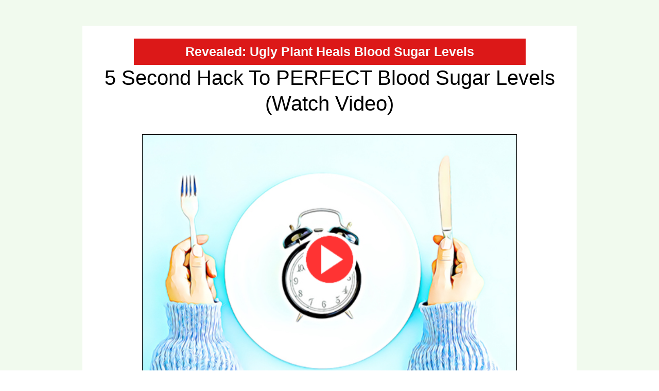

--- FILE ---
content_type: text/html
request_url: https://diabeteshacks.com/altai7
body_size: 9902
content:
<html><head>
        
    <meta charset="utf-8">
    <title>Altai</title>
    
    <meta name="viewport" content="width=device-width, initial-scale=1.0">
    <meta property="og:title" content="">
    <meta property="og:description" content="">
    <meta property="og:image" content="">
    <meta name="description" content="">
    <meta name="keywords" content="">
    <meta name="robots" content="">
    <link rel="icon" href="https://assets.grooveapps.com/images/a1c1d7d5-cc43-41b4-a1fc-b301f7a520a4/1633656007_DH Favicon.png">
    <link rel="preconnect" href="https://fonts.gstatic.com">
    <link href="https://fonts.googleapis.com/css2?family=Abril+Fatface&amp;family=Amatic+SC:wght@400;700&amp;family=Architects+Daughter&amp;family=Asap:wght@400;700&amp;family=Balsamiq+Sans:wght@400;700&amp;family=Barlow:wght@400;700;900&amp;family=Bebas+Neue&amp;family=Bitter:wght@400;700;900&amp;family=Cabin:wght@400;700&amp;family=Cairo:wght@400;700&amp;family=Cormorant+Garamond:wght@400;700&amp;family=Crimson+Text:wght@400;700&amp;family=Dancing+Script:wght@400;700&amp;family=Fira+Sans:wght@400;700;900&amp;family=Fjalla+One&amp;family=Indie+Flower&amp;family=Josefin+Sans:wght@400;700&amp;family=Lato:wght@400;700;900&amp;family=Libre+Baskerville:wght@400;700&amp;family=Libre+Franklin:wght@400;700;900&amp;family=Lobster&amp;family=Lora:wght@400;700&amp;family=Martel:wght@400;700;900&amp;family=Merriweather:wght@400;700;900&amp;family=Montserrat:wght@400;700;900&amp;family=Mukta:wght@400;700&amp;family=Noto+Sans+JP:wght@400;700&amp;family=Noto+Sans+KR:wght@400;700;900&amp;family=Noto+Sans:wght@400;700&amp;family=Noto+Serif:wght@400;700&amp;family=Nunito+Sans:wght@200;300;400;700;900&amp;family=Nunito:wght@300;400;700;900&amp;family=Old+Standard+TT:wght@400;700&amp;family=Open+Sans+Condensed:wght@300;700&amp;family=Open+Sans:wght@300;400;700&amp;family=Oswald:wght@400;700&amp;family=Overpass:wght@400;700;900&amp;family=Oxygen:wght@300;400;700&amp;family=PT+Sans+Narrow:wght@400;700&amp;family=PT+Sans:wght@400;700&amp;family=PT+Serif:wght@400;700&amp;family=Pacifico&amp;family=Playfair+Display:wght@400;700;900&amp;family=Poppins:ital,wght@0,300;0,400;0,700;0,900;1,300;1,400;1,700;1,900&amp;family=Raleway:wght@400;700;900&amp;family=Roboto+Condensed:wght@400;700&amp;family=Roboto+Slab:wght@400;700;900&amp;family=Roboto:ital,wght@0,100;0,300;0,400;0,500;0,700;0,900;1,100;1,300;1,400;1,500;1,700;1,900&amp;family=Rubik:ital,wght@0,400;0,700;1,900&amp;family=Shadows+Into+Light&amp;family=Signika:wght@400;700&amp;family=Slabo+27px&amp;family=Source+Code+Pro:wght@400;700;900&amp;family=Source+Sans+Pro:wght@400;700;900&amp;family=Source+Serif+Pro:wght@400;700;900&amp;family=Tajawal:wght@400;700;900&amp;family=Titillium+Web:wght@400;700;900&amp;family=Ubuntu:wght@400;700&amp;family=Work+Sans:wght@400;700;900&amp;display=swap" rel="stylesheet">
    
    <link href="https://app.groove.cm/groovepages/css/inpage_published.css" rel="stylesheet">
    <meta name="“robots”" content="“noindex”"><script>
    var clickmagick_cmc = {
        uid: '150021',
        hid: '1863839388',
 	log_action:'.cta',
    }
</script>
<script src="//cdn.clkmc.com/cmc.js"></script>
    
     <script src="https://kit.fontawesome.com/e7647a48d4.js" crossorigin="anonymous"></script>
     
     
     
     <script type="text/javascript">
        window.websiteurl = "https://diabeteshacks.com/"
        const megamenuEvent = new Event('megamenuLoaded');
        
        function setPageUrl(button,page,queryString) {
          var pageUrl = site.pages[page]?.url;
          button.setAttribute('href', pageUrl + (queryString || ''));
        }

        function urlWithQueryParam(linkHREF) {
          if( linkHREF.match(/^(http|https)?:\/\//i) ) {
            const qpGPrmt = linkHREF.split('?');
            const qpHPrmt = linkHREF.split('#');
            
            var queryString = window.location.search.substring(1);
            var hash = "";
            var cL = '';
            
            if( qpGPrmt.length > 1 && qpHPrmt.length > 1 ){
              cL = qpGPrmt[0].split("#")[0];
            
              if( qpGPrmt[0].includes("#") ){
                hash = qpGPrmt[0].split("#")[1];
                queryString = qpGPrmt[1]+"&"+queryString;
              };
              if( qpGPrmt[1].includes("#") ){
                hash = qpGPrmt[1].split("#")[1];
                queryString = qpGPrmt[1].split("#")[0]+"&"+queryString;
              }
            }else if( qpHPrmt.length > 1 ){
              hash = qpHPrmt[1];
              cL = qpHPrmt[0];
            }else {
              cL = linkHREF;
            }
            
            return cL+((queryString != "")?'?'+queryString:'')+((hash != "")?'#'+hash:'');
          }

          return linkHREF;
        }

        function openQuickPopup(id,config,popupFrame) {
          const popupClosebutton = '<button class="quick-popup-close-'+(config.closeButton || 'small')+'"><svg xmlns="http://www.w3.org/2000/svg" viewBox="0 0 32 32"><title>Close</title><g stroke-linecap="square" stroke-linejoin="miter" stroke-width="1" transform="translate(0.5 0.5)" fill="#dcdcea" stroke="#dcdcea"><line fill="none" stroke="#dcdcea" stroke-miterlimit="10" x1="27" y1="5" x2="5" y2="27"></line> <line fill="none" stroke="#dcdcea" stroke-miterlimit="10" x1="27" y1="27" x2="5" y2="5"></line></g></svg></button>';
          
          if( document.body.classList.contains('gpblsh') ){
              if( !document.querySelector('[data-gp-quick-popup-id="'+id+'"]') ){
                  var quickPopupWrapper = document.createElement('div');
                      quickPopupWrapper.setAttribute('data-gp-quick-popup-id', id);
                      quickPopupWrapper.classList.add('hidden-popup');

                  var quickPopupWrapperInner = document.createElement('div');
                      quickPopupWrapperInner.innerHTML = popupClosebutton;
                      quickPopupWrapperInner.style = "width:"+(config.width || 625)+"px";

                      popupFrame.classList.add('popupframe');
                      quickPopupWrapperInner.prepend(popupFrame);
                      quickPopupWrapper.prepend(quickPopupWrapperInner);
                  
                      document.body.prepend(quickPopupWrapper);
                      quickPopupWrapper.classList.remove('hidden-popup');


                  if (config.appearingAnimation) {
                      quickPopupWrapper.children[0].classList.add(config.appearingAnimation);
                      quickPopupWrapper.children[0].classList.add('animated');
                  }

                  quickPopupWrapper.addEventListener('click', e => {
                      if(config.leavingAnimation) {
                          quickPopupWrapper.children[0].classList.add(config.leavingAnimation);
                          quickPopupWrapper.children[0].classList.add('animated');
                          setTimeout(() => {
                              quickPopupWrapper.children[0].classList.remove(config.leavingAnimation);
                              quickPopupWrapper.classList.add('hidden-popup');
                          },1000);
                      }
                      else quickPopupWrapper.classList.add('hidden-popup')
                  });
              }else
                  document.querySelector('[data-gp-quick-popup-id="'+id+'"]').classList.remove('hidden-popup');
          }
        }
     </script>
     <script>window.site||window.encodeSite||(window.encodeSite=function(e,s){return e.pages=JSON.parse(atob(e.pages)),window.site=function(e){try{const s={...e.pages}||{};return new Proxy({},{})instanceof Object?(delete e.pages,e.isProxy=!0,new Proxy(e,{pages:s,get(e,s){return"pages"===s&&s in this.pages?this.pages[s]:"pages"===s?this.pages:s in e?e[s]:void 0},set:(e,s,t)=>(e[s]=t,!0)})):void 0}catch(e){}const s={...e.pages}||{};if(new Proxy({},{})instanceof Object)return delete e.pages,e.isProxy=!0,new Proxy(e,{pages:s,get(e,s){return"pages"===s&&s in this.pages?this.pages[s]:"pages"===s?this.pages:s in e?e[s]:void 0},set:(e,s,t)=>(e[s]=t,!0)})}(e),window.site});</script>
     
        
      <!-- Matomo -->
    <script type="text/javascript">
      var _paq = window._paq || [];
      /* tracker methods like "setCustomDimension" should be called before "trackPageView" */
      _paq.push(["setDocumentTitle", document.domain + "/" + document.title]);
      _paq.push(["setCookieDomain", "*.localhost"]);
      _paq.push(["setDomains", ["*.localhost"]]);
      _paq.push(['setCustomDimension', 1, "61fbf585c9e6331d67340330"]);
      _paq.push(['setCustomDimension', 2, "PnORAdPLU"]);
      _paq.push(['trackPageView']);
      _paq.push(['enableLinkTracking']);
      (function() {
        var u="//matomo.groovetech.io/";
        _paq.push(['setTrackerUrl', u+'matomo.php']);
        _paq.push(['setSiteId', '4']);
        var d=document, g=d.createElement('script'), s=d.getElementsByTagName('script')[0];
        g.type='text/javascript'; g.async=true; g.defer=true; g.src=u+'matomo.js'; s.parentNode.insertBefore(g,s);
      })();
    </script>
    <noscript><p><img src="//matomo.groovetech.io/matomo.php?idsite=4&amp;rec=1" style="border:0;" alt="" /></p></noscript>
    <!-- End Matomo Code -->
      <link data-gp-stylesheet href="altai7.css?v=1.1683296308" rel="stylesheet" />
        </head>
      <body data-gp-site-id="61fbf585c9e6331d67340330" data-gp-style="" class="gpblsh">
        <!-- Start Popups -->
        <script> if(!window.mergeContentSettings) { function mergeContentSettings(){}}</script>
        
        <!-- End Popups -->
        
    <div id="IE-warning">
      <div class="IE-warning-message">
        <p><i class="fas fa-exclamation-triangle" style="color:red;"></i> Oops! Sorry!!</p> <br>
        <p>This site doesn't support Internet Explorer. Please <a href="https://browser-update.org/update-browser.html?force_outdated=true">use a modern browser</a> like Chrome, Firefox or Edge.</p>
      </div>
    </div>
    <script id="IE-check">
      (function() {
        if (!!window.navigator.userAgent.match(/MSIE|Trident/)) {
          document.getElementById("IE-warning").style.display = "block";
        } else {
          document.getElementById("IE-warning").remove();
        }
      })();
    </script>
    
    <div id="custom-top">
      
    </div>
    <script>
      (function() {
        var populateSiteSettings = async function() {
          if (window.encodeSite) {
            const result = await encodeSite({"pages":"[base64]","popups":[],"navigation":[{"url":"index","name":"Home","megamenu":null,"megamenuHideScreens":[],"megamenuAlignment":null,"megamenuMaxWidth":null,"children":[]},{"url":"shop","name":"Shop","megamenu":null,"megamenuHideScreens":[],"megamenuAlignment":null,"megamenuMaxWidth":null,"children":[]},{"url":"reviews","name":"Reviews","megamenu":null,"megamenuHideScreens":[],"megamenuAlignment":null,"megamenuMaxWidth":null,"children":[]},{"url":"references","name":"References","megamenu":null,"megamenuHideScreens":[],"megamenuAlignment":null,"megamenuMaxWidth":null,"children":[]},{"url":"shipping","name":"Shipping","megamenu":null,"megamenuHideScreens":[],"megamenuAlignment":null,"megamenuMaxWidth":null,"children":[]},{"url":"articles","name":"Articles","megamenu":null,"megamenuHideScreens":[],"megamenuAlignment":null,"megamenuMaxWidth":null,"children":[]},{"url":"contact","name":"Contact","megamenu":null,"megamenuHideScreens":[],"megamenuAlignment":null,"megamenuMaxWidth":null,"children":[]},{"url":"dcorr-copy","name":"Diabacore copy","megamenu":null,"megamenuHideScreens":[],"megamenuAlignment":null,"megamenuMaxWidth":null,"children":[]},{"url":"2fingertrick","name":"MT2","megamenu":null,"megamenuHideScreens":[],"megamenuAlignment":null,"megamenuMaxWidth":null,"children":[]},{"url":"2fingertrick-copy","name":"MT2","megamenu":null,"megamenuHideScreens":[],"megamenuAlignment":null,"megamenuMaxWidth":null,"children":[]},{"url":"routine","name":"GlucoTrust","megamenu":null,"megamenuHideScreens":[],"megamenuAlignment":null,"megamenuMaxWidth":null,"children":[]},{"url":"redfruit","name":"Red fruit","megamenu":null,"megamenuHideScreens":[],"megamenuAlignment":null,"megamenuMaxWidth":null,"children":[]},{"url":"dangerous-fat-black","name":"Dangerous Fat Black","megamenu":null,"megamenuHideScreens":[],"megamenuAlignment":null,"megamenuMaxWidth":null,"children":[]},{"url":"df-copy","name":"Diabetes Freedom Clone","megamenu":null,"megamenuHideScreens":[],"megamenuAlignment":null,"megamenuMaxWidth":null,"children":[]}],"baseURL":"https://v1.gdapis.com/api"}, "61fbf585c9e6331d67340330");
            if(!window.inBuilder && window.websiteurl) {
              const separator = window.websiteurl.charAt(window.websiteurl.length-1) === '/'?'':'/';

              for (const page in window.site.pages) {
                window.site.pages[page].url = window.websiteurl + separator + window.site.pages[page]?.url;
              }
            }
            if (window.site) window.encodeSite = undefined;
            site.subscribed = [];
            site.subscribe = callback => {
              site.subscribed.push(callback);
            };
            var clearSiteCheck = setInterval(function() {
              if (window.site.isProxy) {
                window.dispatchEvent(new Event('load'));
                clearInterval(clearSiteCheck);
              }
            }, 250);
          }
        };
        document.readyState !== 'loading' ? populateSiteSettings() : document.addEventListener("DOMContentLoaded", populateSiteSettings);
      })();
    </script>
    <div id="page-container" data-gp-page-id="PnORAdPLU">
      <div class="blocks-container" id="blocks-container">
        <section data-gp-style="" id="12Sx6G90Iu" class="gp-component gp-component-id-12Sx6G90Iu" data-gp-block="true" data-gp-component-id="12Sx6G90Iu" data-gp-component="null" tabindex="0" style=""><a name="12Sx6G90Iu" data-gp-block-anchor=""></a><a name="12Sx6G90Iu" class="gp-component-id-ak0mSkcfD"></a>

        <div data-gp-container="" class="" style="" tabindex="0">

            

        <div class="gp-component-id-HNwwNj468 gp-component" data-gp-container="" data-gp-style="" data-gp-dnd="" data-gp-component="container" data-gp-component-data="{&quot;id&quot;:17,&quot;name&quot;:&quot;container&quot;,&quot;type&quot;:&quot;component&quot;,&quot;user_id&quot;:&quot;global&quot;,&quot;data&quot;:{&quot;section&quot;:&quot;Layout&quot;,&quot;icon&quot;:&quot;[data-uri]&quot;,&quot;title&quot;:&quot;Container&quot;,&quot;index&quot;:0,&quot;hasMenu&quot;:false}}" data-gp-component-id="HNwwNj468" tabindex="0"><div class="gp-component gp-component-id-rKUzyLRKo" data-gp-dnd="" data-gp-style="" data-gp-component="layout-1" data-gp-component-id="rKUzyLRKo" tabindex="0">
      <div class="gp-component-id-qD_02222R0X">
        <div class="gp-component-id-XQ5lyogh9pw" data-gp-grid-col="">
          <div class="gp-component gp-component-id-deDUltktl6" data-gp-container="" data-gp-style="" data-gp-component-id="deDUltktl6" data-gp-component="null" tabindex="0"><div class="gp-text-container gp-component gp-component-id-7051GxQyH" data-gp-style="" data-gp-text="" data-gp-dnd="" data-gp-component-id="7051GxQyH" data-gp-component="null" style="" tabindex="0"><p class="gp-component-id-paKjcwm5S"><strong class="gp-component-id-ODnaZwbF1E">Revealed: Ugly Plant Heals Blood Sugar Levels</strong></p></div><div class="gp-text-container gp-component gp-component-id-yUElS5iTW" data-gp-style="" data-gp-text="" data-gp-dnd="" data-gp-component-id="yUElS5iTW" data-gp-component="null" tabindex="0"><h1 class="gp-component-id-NeUnxesY5">5 Second Hack To PERFECT Blood Sugar Levels<br class="gp-component-id-uU4MzpjhY0">(Watch Video)</h1></div><a class="inline-flex items-start justify-start overflow-hidden gp-component gp-component-id-R9iaZeAdu" href="https://altaiscience.com/" data-gp-button-id="ga1VHtMwX" data-gp-style="" data-gp-dnd="" data-gp-classes="" data-gp-component="image" data-gp-component-id="R9iaZeAdu"><img src="https://assets.grooveapps.com/images/5ed5955e997f0c0c697718c6/1627513048_Diabetes-2.png" alt="" class="object-cover object-center"> </a><div class="gp-text-container gp-component gp-component-id-9S_PJ9Q4d" data-gp-style="" data-gp-text="" data-gp-dnd="" data-gp-component-id="9S_PJ9Q4d" data-gp-component="null" tabindex="0"><p class="gp-component-id-KydrJl7T6"><strong class="gp-component-id-_xsweNhxWu">Make sure your sound is turned on. Please wait up to 10 seconds for the video to load.</strong></p></div><div class="gp-text-container gp-component gp-component-id-eqU4Krg_B" data-gp-style="" data-gp-text="" data-gp-dnd="" data-gp-component-id="eqU4Krg_B" data-gp-component="null" tabindex="0"><p class="gp-component-id-KwsksipKr">A breakthrough study has shown that&nbsp;this "odd" plant&nbsp;heals blood sugar at the source. It's&nbsp;475%&nbsp;more powerful than exercise... 552%&nbsp;more effective than any diet... and&nbsp;820%&nbsp;more powerful than any medication! It may be even growing in your backyard!</p></div><div class="gp-text-container gp-component gp-component-id-eyXJeUIll" data-gp-style="" data-gp-text="" data-gp-dnd="" data-gp-component-id="eyXJeUIll" data-gp-component="null" tabindex="0" style=""><p class="gp-component-id-zAxZsJp5zf"><strong class="gp-component-id-GYrFWb320o">Click on the link below to watch the presentation now.</strong></p></div><a class="gp-component gp-component-id-nmRkfTp93" href="https://altaiscience.com/" data-gp-button-id="4g6JZUTRk" data-gp-style="" data-gp-dnd="" data-gp-classes="" data-gp-component="image" data-gp-component-id="nmRkfTp93"><img src="https://assets.grooveapps.com/images/5ed5955e997f0c0c697718c6/1622515501_2021-06-01_10-44-10.png" alt="" class="gp-component-id-QiQh0CGRQh"> </a></div>
        </div>
      </div>
    </div></div></div>

    </section><section class="gp-component gp-component-id-ob4hp7Frl9" data-gp-component="block" data-gp-dnd="" data-gp-style="" data-gp-block="true" data-gp-component-id="ob4hp7Frl9" tabindex="0" id="ob4hp7Frl9"><a name="ob4hp7Frl9" data-gp-block-anchor=""></a><a name="ob4hp7Frl9" class="gp-component-id-zDrtek9hpCB"></a>
        <div class="" data-section-overlay=""></div>
        <div class="gp-component gp-component-id-i0qH9nBU00" data-gp-container="" data-gp-style="" data-gp-component-id="i0qH9nBU00" data-gp-component="null" tabindex="0">
            <div class="gp-text-container gp-component gp-component-id-WFSyvwAkGy" data-gp-style="" data-gp-text="" data-gp-component-id="WFSyvwAkGy" data-gp-component="null"><p class="gp-component-id-QnFuot2GG global-style-2M56IULvm">Copyright 2021 by Diabetes Hacks. All rights reserved.</p></div>
        </div><div class="gp-component gp-component-id-uI20VRldM" data-gp-container="" data-gp-style="" data-gp-component-id="uI20VRldM" data-gp-component="null" tabindex="0"><div class="gp-text-container gp-component gp-component-id-KPSaHikVP" data-gp-style="" data-gp-text="" data-gp-component="text_6" data-gp-dnd="" data-gp-component-id="KPSaHikVP" tabindex="0"><p class="global-style-ESYusS68J gp-component-id-UC0faun5N">This site is not a part of the Youtube website or Youtube Inc. Additionally, This site is NOT endorsed by Youtube in any way. YOUTUBE is a trademark of YOUTUBE, Inc.</p></div></div>
    </section>
    
    
    
    
    
    
    
    
    
    
    
    
    
    
    
    
    
    
    
    
    
    
    
    
    
    
    
    
    
    
    
    
    
    
    
    
    
    
    
    
    
    
    
    
    
    
    
    
    
    
    
    
    
    
    
    
    
    
    
    
    
    
    
    
    
    
    
    
    
    
    
    
    
    
    
    
    
    
    
    
    
    
    
    
    
    <section data-gp-style="" id="fl5dDYVOJ2" class="gp-component gp-component-id-fl5dDYVOJ2" data-gp-block="true" data-gp-component-id="fl5dDYVOJ2" data-gp-component="null" tabindex="0" data-gp-block-id="4804" data-gp-block-data="{&quot;id&quot;:4804,&quot;type&quot;:&quot;block&quot;,&quot;thumbnail&quot;:&quot;https://assets.grooveapps.com/pages-previews/60ef68e1b8a1a.png&quot;,&quot;category&quot;:&quot;Navigation bars&quot;,&quot;tag&quot;:&quot;user&quot;,&quot;user_id&quot;:&quot;5ed5955e997f0c0c697718c6&quot;,&quot;filename&quot;:null}"><a name="fl5dDYVOJ2" data-gp-block-anchor=""></a><a name="fl5dDYVOJ2" class="gp-component-id-J9a3TA1tC"></a>

        <div data-gp-container="" class="" tabindex="0">

            <div data-gp-component="navbar_1" data-gp-dnd="" data-gp-style="" class="gp-component gp-component-id-VT0030v3Pk" data-gp-component-id="VT0030v3Pk" tabindex="0">

                <div class="gp-component-id-Q6Dhxj3xTh" data-gp-container="" tabindex="0">
                    <div class="gp-component-id-DhQD71N9LU">
                        <a href="#" class="gp-component-id-vsSl8bkoW_">
                            <img src="https://assets.grooveapps.com/images/a1c1d7d5-cc43-41b4-a1fc-b301f7a520a4/1633654936_Diabetes Hacks Logo (1).png" alt="" class="gp-component gp-component-id-mJJImloEf9" data-gp-style="" data-gp-dnd="" data-gp-classes="" data-gp-component="image" data-gp-component-id="mJJImloEf9">
                        </a>
                    </div>
    
                    <div class="gp-component-id-QX0sh7ea6t">
    
                        <div data-gp-component="navmenu" class="gp-component gp-component-id-UQeIKhmtee" data-gp-style="" data-gp-navmenu-id="60A1WfD8u" data-gp-component-id="UQeIKhmtee" data-gp-classes="">
    
                            <div class="data-gp-navmenu-container gp-component-id-iB691QWhw0 hidden" data-collapse=""><div class="lg:mr-9"><a data-gp-component-id="1w7nxxuUGu" data-gp-component="" href="index" class="block pl-4 pr-4 pt-4 pb-4 lg:pl-0 lg:pr-0 lg:pt-0 lg:pb-0 gp-component-id-1w7nxxuUGu" data-gp-style="">Home</a></div><div class="lg:mr-9"><a data-gp-component-id="dBj_W0CDwf" data-gp-component="" data-gp-button-id="dBj_W0CDwf" class="block pl-4 pr-4 pt-4 pb-4 lg:pl-0 lg:pr-0 lg:pt-0 lg:pb-0 gp-component-id-dBj_W0CDwf gp-component" data-gp-style="">
    About
    <script id="script-vlGm639hS">
    (function(){
    var button = document.querySelectorAll('[data-gp-button-id="dBj_W0CDwf"]')[0];
    button.addEventListener('click', function() {
      if (!window.inBuilder) {
        var pageUrl = site.pages['UgY81ewst'].url;
        button.setAttribute('href', pageUrl);
        button.click();
      }
    });
    })();
    </script>
    </a></div><div class="lg:mr-9"><a data-gp-component-id="16iYxTQ1G_" data-gp-component="" data-gp-button-id="16iYxTQ1G_" class="block pl-4 pr-4 pt-4 pb-4 lg:pl-0 lg:pr-0 lg:pt-0 lg:pb-0 gp-component-id-16iYxTQ1G_ gp-component" data-gp-style="">
    Privacy Policy
    <script id="script-sTWTB6aCWQ">
    (function(){
    var button = document.querySelectorAll('[data-gp-button-id="16iYxTQ1G_"]')[0];
    button.addEventListener('click', function() {
      if (!window.inBuilder) {
        var pageUrl = site.pages['0gPH5zyi6'].url;
        button.setAttribute('href', pageUrl);
        button.click();
      }
    });
    })();
    </script>
    </a></div><div class="lg:mr-9"><a data-gp-component-id="w9upE3M_yR" data-gp-component="" data-gp-button-id="w9upE3M_yR" class="block pl-4 pr-4 pt-4 pb-4 lg:pl-0 lg:pr-0 lg:pt-0 lg:pb-0 gp-component-id-w9upE3M_yR" data-gp-style="">
    How It Works
    <script id="script-ezkNTd8t5j">
    (function(){
    var button = document.querySelectorAll('[data-gp-button-id="w9upE3M_yR"]')[0];
    button.addEventListener('click', function() {
      if (!window.inBuilder) {
        var pageUrl = site.pages['DMkzPkqoi'].url;
        button.setAttribute('href', pageUrl);
        button.click();
      }
    });
    })();
    </script>
    </a></div><div class="lg:mr-9"><a data-gp-component-id="xqeVQ5S5h9" data-gp-component="" data-gp-button-id="xqeVQ5S5h9" class="block pl-4 pr-4 pt-4 pb-4 lg:pl-0 lg:pr-0 lg:pt-0 lg:pb-0 gp-component-id-xqeVQ5S5h9" data-gp-style="">
    FAQ
    <script id="script--O9JUVkHZ1">
    (function(){
    var button = document.querySelectorAll('[data-gp-button-id="xqeVQ5S5h9"]')[0];
    button.addEventListener('click', function() {
      if (!window.inBuilder) {
        var pageUrl = site.pages['__R2Nz8yZ'].url;
        button.setAttribute('href', pageUrl);
        button.click();
      }
    });
    })();
    </script>
    </a></div></div>
                            <script src="https://assets.grooveapps.com/plugins/navmenu-lib.web.js" id="script-SQFeS_1Qp1"></script>
                            <script class="gp-navmenu-script" id="script-zb-qYx_TE">
  (function(){
    var checkSetup = setInterval(function () {
      if (window.setupNavmenu && window.site) {
        setupNavmenu("60A1WfD8u", "[base64]", "UQeIKhmtee");
        clearInterval(checkSetup);
      }
    }, 250);
  })();
  </script>
    
                        </div>
    
                    </div>
    
                    <div class="gp-component-id-eCZy4yrOi0H">
                        <button class="gp-component gp-component-id-BMM6sv9hq9" data-menu-toggle="" data-gp-dnd="" data-gp-style="" data-gp-component-id="BMM6sv9hq9" data-gp-component="null">
                            <span class="fas fa-bars gp-component builder-hidden-md builder-hidden-lg builder-hidden-xl gp-component-id-m0K2RU7W_3" data-gp-component="fa-icon" data-gp-style="" data-gp-component-id="m0K2RU7W_3" aria-hidden="true"></span>
                        </button>
                    </div>
                </div>

            </div>

        </div>

    </section><script id="script-uW5k-iBHRo">window.isFreeUser = false</script>
    
    
    
    
    
    
    
    
    
    
    
    
    
    
    
    
    
    
    
    
    
    
    
    
    
    
    
    
    
    
    
    
    
    
    
    
    
    
    
    
    
    
    
    
    
    
    
    
    
    
    
    
    
    <script id="gp-content-settings">
      window.contentBuilderSettings = {
        globalStyles: {},
        componentConfigs: {"R9iaZeAdu":{"image":"https://assets.grooveapps.com/images/5ed5955e997f0c0c697718c6/1627513048_Diabetes-2.png","imgAlt":"","action":"URL","url":"https://altaiscience.com/"},"zQ1UKGTsgb":{"optOutPages":["Shop","Reviews","References","Shipping","Articles","Contact"],"external":4,"text_0":"About","action_0":"Page","text_1":"Privacy Policy","action_1":"Page","text_2":"How It Works","action_2":"Page","text_3":"FAQ","action_3":"Page","page_0":"UgY81ewst","page_1":"0gPH5zyi6","page_2":"DMkzPkqoi","page_3":"__R2Nz8yZ"},"mJJImloEf9":{"image":"https://assets.grooveapps.com/images/a1c1d7d5-cc43-41b4-a1fc-b301f7a520a4/1633654936_Diabetes Hacks Logo (1).png","imgAlt":"","action":"none"},"UQeIKhmtee":{"optOutPages":["Shop","Reviews","References","Shipping","Articles","Contact"],"external":4,"text_0":"About","action_0":"Page","text_1":"Privacy Policy","action_1":"Page","text_2":"How It Works","action_2":"Page","text_3":"FAQ","action_3":"Page","page_0":"UgY81ewst","page_1":"0gPH5zyi6","page_2":"DMkzPkqoi","page_3":"__R2Nz8yZ"},"12Sx6G90Iu":null,"HNwwNj468":null,"rKUzyLRKo":null,"deDUltktl6":null,"7051GxQyH":null,"yUElS5iTW":null,"9S_PJ9Q4d":null,"eqU4Krg_B":null,"eyXJeUIll":null,"nmRkfTp93":{"image":"https://assets.grooveapps.com/images/5ed5955e997f0c0c697718c6/1622515501_2021-06-01_10-44-10.png","imgAlt":"","action":"URL","url":"https://altaiscience.com/"},"psItJSJsj":null,"4HDvxO1QW":null,"St274yM_8":null,"PqLAsVucX":null,"ChH4Z8jzG":null,"8aMOCQAk0":null,"73xDCfpll":null,"OELxV8LEL0":null,"a6iI54ylQ4":null,"edCumqjI2":null,"jDl7R0howQ":null,"07q0j4gmW":null,"UztdQR5Lp":null,"hnNd29S0PP":null,"bo6WkO2zH":null,"LH2gz8bWV_":null,"Fa6ubQARzg":null,"Arjqzr4pIo":null,"x3u44arzX":null,"IxxMjKP5f_":null,"RMdWd0Sk3Q":null,"FcQanWmnQ":{"text":"LEARN MORE","iconClass":"fas fa-arrow-alt-circle-right","size":"1.875rem","align":"right","action":"URL","url":"https://altaiscience.com/"},"ob4hp7Frl9":null,"i0qH9nBU00":null,"WFSyvwAkGy":null,"uI20VRldM":null,"KPSaHikVP":null,"fl5dDYVOJ2":null,"VT0030v3Pk":null,"1w7nxxuUGu":null,"VdSfBr4nmC":null,"RvHHz4rBO3":null,"3hQdMkme1d":null,"U0hP2TB0Eh":null,"BMM6sv9hq9":null,"m0K2RU7W_3":null},
        embeds: "JTdCJTdE",
        isLiteUser: true
      }
    </script>
    <script id="gp-content-settings">
      window.contentBuilderSettings = {
        globalStyles: {},
        componentConfigs: {},
        embeds: "JTdCJTdE",
        isLiteUser: true
      }
    </script>
    <script id="gp-content-settings">
      window.contentBuilderSettings = {
        globalStyles: {},
        componentConfigs: {},
        embeds: "JTdCJTdE",
        isLiteUser: true
      }
    </script>
    <script id="gp-content-settings">
      window.contentBuilderSettings = {
        globalStyles: {},
        componentConfigs: {},
        embeds: "JTdCJTdE",
        isLiteUser: true
      }
    </script>
    <script id="gp-content-settings">
      window.contentBuilderSettings = {
        globalStyles: {},
        componentConfigs: {},
        embeds: "JTdCJTdE",
        isLiteUser: true
      }
    </script>
    <script id="gp-content-settings">
      window.contentBuilderSettings = {
        globalStyles: {},
        componentConfigs: {},
        embeds: "JTdCJTdE",
        isLiteUser: true
      }
    </script>
    <script id="gp-content-settings">
      window.contentBuilderSettings = {
        globalStyles: {},
        componentConfigs: {},
        embeds: "JTdCJTdE",
        isLiteUser: true
      }
    </script>
    <script id="gp-content-settings">
      window.contentBuilderSettings = {
        globalStyles: {},
        componentConfigs: {},
        embeds: "JTdCJTdE",
        isLiteUser: true
      }
    </script>
    <script id="gp-content-settings">
      window.contentBuilderSettings = {
        globalStyles: {},
        componentConfigs: {},
        embeds: "JTdCJTdE",
        isLiteUser: true
      }
    </script>
    <script id="gp-content-settings">
      window.contentBuilderSettings = {
        globalStyles: {},
        componentConfigs: {},
        embeds: "JTdCJTdE",
        isLiteUser: true
      }
    </script>
    <script id="gp-content-settings">
      window.contentBuilderSettings = {
        globalStyles: {},
        componentConfigs: {},
        embeds: "JTdCJTdE",
        isLiteUser: true
      }
    </script>
    <script id="gp-content-settings">
      window.contentBuilderSettings = {
        globalStyles: {},
        componentConfigs: {},
        embeds: "JTdCJTdE",
        isLiteUser: true
      }
    </script>
    <script id="gp-content-settings">
      window.contentBuilderSettings = {
        globalStyles: {},
        componentConfigs: {},
        embeds: "JTdCJTdE",
        isLiteUser: true
      }
    </script>
    <script id="gp-content-settings">
      window.contentBuilderSettings = {
        globalStyles: {},
        componentConfigs: {},
        embeds: "JTdCJTdE",
        isLiteUser: true
      }
    </script>
    <script id="gp-content-settings">
      window.contentBuilderSettings = {
        globalStyles: {},
        componentConfigs: {},
        embeds: "JTdCJTdE",
        isLiteUser: true
      }
    </script>
    <script id="gp-content-settings">
      window.contentBuilderSettings = {
        globalStyles: {},
        componentConfigs: {},
        embeds: "JTdCJTdE",
        isLiteUser: true
      }
    </script>
    <script id="gp-content-settings">
      window.contentBuilderSettings = {
        globalStyles: {},
        componentConfigs: {},
        embeds: "JTdCJTdE",
        isLiteUser: true
      }
    </script>
    <script id="gp-content-settings">
      window.contentBuilderSettings = {
        globalStyles: {},
        componentConfigs: {},
        embeds: "JTdCJTdE",
        isLiteUser: true
      }
    </script>
    <script id="gp-content-settings">
      window.contentBuilderSettings = {
        globalStyles: {},
        componentConfigs: {},
        embeds: "JTdCJTdE",
        isLiteUser: true
      }
    </script>
    <script id="gp-content-settings">
      window.contentBuilderSettings = {
        globalStyles: {},
        componentConfigs: {},
        embeds: "JTdCJTdE",
        isLiteUser: true
      }
    </script>
    <script id="gp-content-settings">
      window.contentBuilderSettings = {
        globalStyles: {},
        componentConfigs: {},
        embeds: "JTdCJTdE",
        isLiteUser: true
      }
    </script>
    <script id="gp-content-settings">
      window.contentBuilderSettings = {
        globalStyles: {},
        componentConfigs: {},
        embeds: "JTdCJTdE",
        isLiteUser: true
      }
    </script>
    <script id="gp-content-settings">
      window.contentBuilderSettings = {
        globalStyles: {},
        componentConfigs: {},
        embeds: "JTdCJTdE",
        isLiteUser: true
      }
    </script>
    <script id="gp-content-settings">
      window.contentBuilderSettings = {
        globalStyles: {},
        componentConfigs: {},
        embeds: "JTdCJTdE",
        isLiteUser: true
      }
    </script>
    <script id="gp-content-settings">
      window.contentBuilderSettings = {
        globalStyles: {},
        componentConfigs: {},
        embeds: "JTdCJTdE",
        isLiteUser: true
      }
    </script>
    <script id="gp-content-settings">
      window.contentBuilderSettings = {
        globalStyles: {},
        componentConfigs: {},
        embeds: "JTdCJTdE",
        isLiteUser: true
      }
    </script>
    <script id="gp-content-settings">
      window.contentBuilderSettings = {
        globalStyles: {},
        componentConfigs: {},
        embeds: "JTdCJTdE",
        isLiteUser: false
      }
    </script>
    <script id="gp-content-settings">
      window.contentBuilderSettings = {
        globalStyles: {},
        componentConfigs: {},
        embeds: "JTdCJTdE",
        isLiteUser: true
      }
    </script>
    <script id="gp-content-settings">
      window.contentBuilderSettings = {
        globalStyles: {},
        componentConfigs: {},
        embeds: "JTdCJTdE",
        isLiteUser: true
      }
    </script>
    <script id="gp-content-settings">
      window.contentBuilderSettings = {
        globalStyles: {},
        componentConfigs: {},
        embeds: "JTdCJTdE",
        isLiteUser: true
      }
    </script>
    <script id="gp-content-settings">
      window.contentBuilderSettings = {
        globalStyles: {},
        componentConfigs: {},
        embeds: "JTdCJTdE",
        isLiteUser: true
      }
    </script>
    <script id="gp-content-settings">
      window.contentBuilderSettings = {
        globalStyles: {},
        componentConfigs: {},
        embeds: "JTdCJTdE",
        isLiteUser: true
      }
    </script>
    <script id="gp-content-settings">
      window.contentBuilderSettings = {
        globalStyles: {},
        componentConfigs: {},
        embeds: "JTdCJTdE",
        isLiteUser: true
      }
    </script>
    <script id="gp-content-settings">
      window.contentBuilderSettings = {
        globalStyles: {},
        componentConfigs: {},
        embeds: "JTdCJTdE",
        isLiteUser: true
      }
    </script>
    <script id="gp-content-settings">
      window.contentBuilderSettings = {
        globalStyles: {},
        componentConfigs: {},
        embeds: "JTdCJTdE",
        isLiteUser: true
      }
    </script>
    <script id="gp-content-settings">
      window.contentBuilderSettings = {
        globalStyles: {},
        componentConfigs: {},
        embeds: "JTdCJTdE",
        isLiteUser: false
      }
    </script>
    <script id="gp-content-settings">
      window.contentBuilderSettings = {
        globalStyles: {},
        componentConfigs: {},
        embeds: "JTdCJTdE",
        isLiteUser: true
      }
    </script>
    <script id="gp-content-settings">
      window.contentBuilderSettings = {
        globalStyles: {},
        componentConfigs: {},
        embeds: "JTdCJTdE",
        isLiteUser: true
      }
    </script>
    <script id="gp-content-settings">
      window.contentBuilderSettings = {
        globalStyles: {},
        componentConfigs: {},
        embeds: "JTdCJTdE",
        isLiteUser: true
      }
    </script>
    <script id="gp-content-settings">
      window.contentBuilderSettings = {
        globalStyles: {},
        componentConfigs: {},
        embeds: "JTdCJTdE",
        isLiteUser: true
      }
    </script>
    <script id="gp-content-settings">
      window.contentBuilderSettings = {
        globalStyles: {},
        componentConfigs: {},
        embeds: "JTdCJTdE",
        isLiteUser: true
      }
    </script>
    <script id="gp-content-settings">
      window.contentBuilderSettings = {
        globalStyles: {},
        componentConfigs: {},
        embeds: "JTdCJTdE",
        isLiteUser: true
      }
    </script>
    <script id="gp-content-settings">
      window.contentBuilderSettings = {
        globalStyles: {},
        componentConfigs: {},
        embeds: "JTdCJTdE",
        isLiteUser: true
      }
    </script>
    <script id="gp-content-settings">
      window.contentBuilderSettings = {
        globalStyles: {},
        componentConfigs: {},
        embeds: "JTdCJTdE",
        isLiteUser: true
      }
    </script>
      </div>
      <div id="blocks-staging" style="top: 0px; left: 0; position: absolute;"></div>
    </div>
    <div id="custom-bottom">
      
    </div>
    <script>
      (function() {
        var callSiteCallbacks = function() {
          if(window.site && window.site.subscribed) {
            site.subscribed.forEach(callback => {
              callback();
            });
          }
        };
        document.readyState !== 'loading' ? callSiteCallbacks() : document.addEventListener("DOMContentLoaded", callSiteCallbacks);
      })();
    </script>
    <script src="https://app.groove.cm/groovepages/js/inpage_published.js"></script>
        
      
    
    <script defer src="https://static.cloudflareinsights.com/beacon.min.js/vcd15cbe7772f49c399c6a5babf22c1241717689176015" integrity="sha512-ZpsOmlRQV6y907TI0dKBHq9Md29nnaEIPlkf84rnaERnq6zvWvPUqr2ft8M1aS28oN72PdrCzSjY4U6VaAw1EQ==" data-cf-beacon='{"version":"2024.11.0","token":"3f6620a23b7a45ae967b8d6b557e494a","r":1,"server_timing":{"name":{"cfCacheStatus":true,"cfEdge":true,"cfExtPri":true,"cfL4":true,"cfOrigin":true,"cfSpeedBrain":true},"location_startswith":null}}' crossorigin="anonymous"></script>
</body></html>

--- FILE ---
content_type: text/css
request_url: https://diabeteshacks.com/altai7.css?v=1.1683296308
body_size: 5075
content:

      
    


      #IE-warning {
        display: none;
        position: fixed;
        width: 100%;
        height: 100%;
        z-index: 9999;
        background: white;
      }
      .IE-warning-message {
        position: absolute;
        left: 50%;
        top: 50%;
        transform: translate(-50%, -50%);
        text-align: center;
      }
     


      
     


       *{} html {
    
      font-family: sans-serif;
      text-size-adjust: 100%;
      line-height: 1.25;
      box-sizing: border-box;
  }

  body {
    
      margin-left: 0px;
      margin-bottom: 0px;
      margin-right: 0px;
      margin-top: 0px;
      border-image-repeat: initial;
      border-image-outset: initial;
      border-image-width: initial;
      border-image-slice: initial;
      border-image-source: initial;
      border-left-color: rgb(173, 183, 194);
      border-bottom-color: rgb(173, 183, 194);
      border-right-color: rgb(173, 183, 194);
      border-top-color: rgb(173, 183, 194);
      border-left-style: solid;
      border-bottom-style: solid;
      border-right-style: solid;
      border-top-style: solid;
      border-left-width: 0px;
      border-bottom-width: 0px;
      border-right-width: 0px;
      border-top-width: 0px;
      box-sizing: inherit;
  }

  body * {
    
      border-image-repeat: initial;
      border-image-outset: initial;
      border-image-width: initial;
      border-image-slice: initial;
      border-image-source: initial;
      border-left-color: rgb(173, 183, 194);
      border-bottom-color: rgb(173, 183, 194);
      border-right-color: rgb(173, 183, 194);
      border-top-color: rgb(173, 183, 194);
      border-left-style: solid;
      border-bottom-style: solid;
      border-right-style: solid;
      border-top-style: solid;
      border-left-width: 0px;
      border-bottom-width: 0px;
      border-right-width: 0px;
      border-top-width: 0px;
      box-sizing: inherit;
  }

  main {
    
      display: block;
  }

  h1 {
    
      margin-left: 0px;
      margin-bottom: 0px;
      margin-right: 0px;
      margin-top: 0px;
      font-size: 2em;
  }

  hr {
    
      overflow-y: visible;
      overflow-x: visible;
      height: 0px;
      box-sizing: content-box;
  }

  pre {
    
      font-family: monospace, monospace;
      font-size: 1em;
      margin-left: 0px;
      margin-bottom: 0px;
      margin-right: 0px;
      margin-top: 0px;
  }

  a {
    
      background-color: transparent;
      text-decoration-color: initial;
      text-decoration-style: initial;
      text-decoration-line: none;
      cursor: pointer;
  }

  b {
    
      font-weight: bolder;
  }

  strong {
    
      font-weight: bolder;
  }

  code {
    
      font-family: monospace, monospace;
      font-size: 1em;
  }

  kbd {
    
      font-family: monospace, monospace;
      font-size: 1em;
  }

  samp {
    
      font-family: monospace, monospace;
      font-size: 1em;
  }

  small {
    
      font-size: 80%;
  }

  sub {
    
      vertical-align: baseline;
      position: relative;
      line-height: 0;
      font-size: 75%;
      bottom: -0.25em;
  }

  sup {
    
      vertical-align: baseline;
      position: relative;
      line-height: 0;
      font-size: 75%;
      top: -0.5em;
  }

  img {
    
      border-left-style: solid;
      border-bottom-style: solid;
      border-right-style: solid;
      border-top-style: solid;
      height: auto;
      max-width: 100%;
  }

  button {
    
      font-family: inherit;
      margin-left: 0px;
      margin-bottom: 0px;
      margin-right: 0px;
      margin-top: 0px;
      line-height: 1.15;
      font-size: 100%;
      overflow-y: visible;
      overflow-x: visible;
      text-transform: none;
      appearance: button;
      padding-left: 0px;
      padding-bottom: 0px;
      padding-right: 0px;
      padding-top: 0px;
      background-color: transparent;
      background-clip: initial;
      background-origin: initial;
      background-attachment: initial;
      background-repeat-y: initial;
      background-repeat-x: initial;
      background-size: initial;
      background-position-y: initial;
      background-position-x: initial;
      background-image: initial;
      cursor: pointer;
  }

  input {
    
      font-family: inherit;
      margin-left: 0px;
      margin-bottom: 0px;
      margin-right: 0px;
      margin-top: 0px;
      line-height: 1.15;
      font-size: 100%;
      overflow-y: visible;
      overflow-x: visible;
  }

  optgroup {
    
      font-family: inherit;
      margin-left: 0px;
      margin-bottom: 0px;
      margin-right: 0px;
      margin-top: 0px;
      line-height: 1.15;
      font-size: 100%;
  }

  select {
    
      font-family: inherit;
      margin-left: 0px;
      margin-bottom: 0px;
      margin-right: 0px;
      margin-top: 0px;
      line-height: 1.15;
      font-size: 100%;
      text-transform: none;
  }

  textarea {
    
      font-family: inherit;
      margin-left: 0px;
      margin-bottom: 0px;
      margin-right: 0px;
      margin-top: 0px;
      line-height: 1.15;
      font-size: 100%;
      overflow-y: auto;
      overflow-x: auto;
      resize: vertical;
  }

  fieldset {
    
      padding-left: 0px;
      padding-bottom: 0px;
      padding-right: 0px;
      padding-top: 0px;
      margin-left: 0px;
      margin-bottom: 0px;
      margin-right: 0px;
      margin-top: 0px;
  }

  legend {
    
      white-space: normal;
      padding-left: 0px;
      padding-bottom: 0px;
      padding-right: 0px;
      padding-top: 0px;
      max-width: 100%;
      display: table;
      color: inherit;
      box-sizing: border-box;
  }

  progress {
    
      vertical-align: baseline;
  }

  details {
    
      display: block;
  }

  summary {
    
      display: list-item;
  }

  template {
    
      display: none;
  }

  blockquote {
    
      margin-left: 0px;
      margin-bottom: 0px;
      margin-right: 0px;
      margin-top: 0px;
  }

  dd {
    
      margin-left: 0px;
      margin-bottom: 0px;
      margin-right: 0px;
      margin-top: 0px;
  }

  dl {
    
      margin-left: 0px;
      margin-bottom: 0px;
      margin-right: 0px;
      margin-top: 0px;
  }

  figure {
    
      margin-left: 0px;
      margin-bottom: 0px;
      margin-right: 0px;
      margin-top: 0px;
  }

  h2 {
    
      margin-left: 0px;
      margin-bottom: 0px;
      margin-right: 0px;
      margin-top: 0px;
  }

  h3 {
    
      margin-left: 0px;
      margin-bottom: 0px;
      margin-right: 0px;
      margin-top: 0px;
  }

  h4 {
    
      margin-left: 0px;
      margin-bottom: 0px;
      margin-right: 0px;
      margin-top: 0px;
  }

  h5 {
    
      margin-left: 0px;
      margin-bottom: 0px;
      margin-right: 0px;
      margin-top: 0px;
  }

  h6 {
    
      margin-left: 0px;
      margin-bottom: 0px;
      margin-right: 0px;
      margin-top: 0px;
  }

  p {
    
      margin-left: 0px;
      margin-bottom: 0px;
      margin-right: 0px;
      margin-top: 0px;
  }

  ol {
    
      margin-left: 0px;
      margin-bottom: 0px;
      margin-right: 0px;
      margin-top: 0px;
      list-style-position: inside;
      padding-left: 0px;
      padding-bottom: 0px;
      padding-right: 0px;
      padding-top: 0px;
  }

  ul {
    
      margin-left: 0px;
      margin-bottom: 0px;
      margin-right: 0px;
      margin-top: 0px;
      padding-left: 0px;
      padding-bottom: 0px;
      padding-right: 0px;
      padding-top: 0px;
      list-style-type: none;
      list-style-image: initial;
      list-style-position: initial;
  }

  table {
    
      border-collapse: collapse;
  }
     


        
        .global-style-ulzUrDI1b {
          font-family: "Nunito Sans", Helvetica, Arial, sans-serif;font-size: 2.25rem;color: rgb(255, 255, 255);text-align: center;box-sizing: border-box;
      }
        
        @media (min-width: 640px) {
          
        .global-style-ulzUrDI1b {
          font-family: "Nunito Sans", Helvetica, Arial, sans-serif;font-size: 2.25rem;color: rgb(255, 255, 255);
      }
        }
        @media (min-width: 768px) {
          
        .global-style-ulzUrDI1b {
          font-family: "Nunito Sans", Helvetica, Arial, sans-serif;font-size: 2.25rem;color: rgb(255, 255, 255);
      }
        }
        @media (min-width: 992px) {
          
        .global-style-ulzUrDI1b {
          font-family: "Nunito Sans", Helvetica, Arial, sans-serif;font-size: 2.25rem;color: rgb(255, 255, 255);
      }
        }
        @media (min-width: 1200px) {
          
        .global-style-ulzUrDI1b {
          font-family: "Nunito Sans", Helvetica, Arial, sans-serif;font-size: 2.25rem;color: rgb(255, 255, 255);
      }
        }
        
        .global-style-fvUIv4HlU {
          font-family: Roboto, sans-serif;font-size: 1.5rem;font-weight: 700;color: rgb(0, 0, 0);margin-left: 1rem;
      }
        
        @media (min-width: 640px) {
          
        .global-style-fvUIv4HlU {
          font-family: Roboto, sans-serif;font-size: 1.5rem;font-weight: 700;color: rgb(0, 0, 0);margin-left: 1rem;
      }
        }
        @media (min-width: 768px) {
          
        .global-style-fvUIv4HlU {
          font-family: Roboto, sans-serif;font-size: 1.5rem;font-weight: 700;color: rgb(0, 0, 0);margin-left: 1rem;
      }
        }
        @media (min-width: 992px) {
          
        .global-style-fvUIv4HlU {
          font-family: Roboto, sans-serif;font-size: 1.5rem;font-weight: 700;color: rgb(0, 0, 0);margin-left: 1rem;
      }
        }
        @media (min-width: 1200px) {
          
        .global-style-fvUIv4HlU {
          font-family: Roboto, sans-serif;font-size: 1.5rem;font-weight: 700;color: rgb(0, 0, 0);margin-left: 1rem;
      }
        }
        
        .global-style-6aPS1YcaC {
          font-family: Roboto, sans-serif;font-size: 1.875rem;font-weight: 700;margin-top: 1.25rem;
      }
        
        @media (min-width: 640px) {
          
        .global-style-6aPS1YcaC {
          font-family: Roboto, sans-serif;font-size: 1.875rem;font-weight: 700;margin-top: 1.25rem;
      }
        }
        @media (min-width: 768px) {
          
        .global-style-6aPS1YcaC {
          font-family: Roboto, sans-serif;font-size: 1.875rem;font-weight: 700;margin-top: 1.25rem;
      }
        }
        @media (min-width: 992px) {
          
        .global-style-6aPS1YcaC {
          font-family: Roboto, sans-serif;font-size: 1.875rem;font-weight: 700;margin-top: 1.25rem;
      }
        }
        @media (min-width: 1200px) {
          
        .global-style-6aPS1YcaC {
          font-family: Roboto, sans-serif;font-size: 1.875rem;font-weight: 700;margin-top: 1.25rem;
      }
        }
        
        .global-style-M5H4WOY7F {
          font-size: 1.125rem;color: rgb(32, 45, 60);margin-bottom: 1rem;align-items: flex-start;display: flex;
      }
        
        @media (min-width: 640px) {
          
        .global-style-M5H4WOY7F {
          margin-bottom: 1rem;display: flex;
      }
        }
        @media (min-width: 768px) {
          
        .global-style-M5H4WOY7F {
          margin-bottom: 1rem;display: flex;
      }
        }
        @media (min-width: 992px) {
          
        .global-style-M5H4WOY7F {
          margin-bottom: 1rem;display: flex;
      }
        }
        @media (min-width: 1200px) {
          
        .global-style-M5H4WOY7F {
          margin-bottom: 1rem;display: flex;
      }
        }
        
        .global-style-2M56IULvm {
          font-size: 0.875rem;font-weight: 700;color: rgb(91, 90, 90);margin-bottom: 0.75rem;
      }
        
        @media (min-width: 640px) {
          
        .global-style-2M56IULvm {
          font-size: 0.875rem;font-weight: 700;color: rgb(91, 90, 90);
      }
        }
        @media (min-width: 768px) {
          
        .global-style-2M56IULvm {
          font-size: 0.875rem;font-weight: 700;color: rgb(91, 90, 90);margin-bottom: 0px;
      }
        }
        @media (min-width: 992px) {
          
        .global-style-2M56IULvm {
          font-size: 0.875rem;font-weight: 700;color: rgb(91, 90, 90);
      }
        }
        @media (min-width: 1200px) {
          
        .global-style-2M56IULvm {
          font-size: 0.875rem;font-weight: 700;color: rgb(91, 90, 90);
      }
        }
        
        .global-style-rt0HiTn3z {
          font-size: 0.875rem;font-weight: 700;color: rgb(91, 90, 90);margin-bottom: 0.75rem;
      }
        
        @media (min-width: 640px) {
          
        .global-style-rt0HiTn3z {
          font-size: 0.875rem;font-weight: 700;color: rgb(91, 90, 90);
      }
        }
        @media (min-width: 768px) {
          
        .global-style-rt0HiTn3z {
          font-size: 0.875rem;font-weight: 700;color: rgb(91, 90, 90);margin-bottom: 0px;
      }
        }
        @media (min-width: 992px) {
          
        .global-style-rt0HiTn3z {
          font-size: 0.875rem;font-weight: 700;color: rgb(91, 90, 90);
      }
        }
        @media (min-width: 1200px) {
          
        .global-style-rt0HiTn3z {
          font-size: 0.875rem;font-weight: 700;color: rgb(91, 90, 90);
      }
        }
        
        .global-style-ESYusS68J {
          font-family: Roboto, sans-serif;font-size: 0.875rem;color: rgb(91, 90, 90);text-align: center;max-width: 60rem;
      }
        
        @media (min-width: 640px) {
          
        .global-style-ESYusS68J {
          font-family: Roboto, sans-serif;font-size: 0.875rem;color: rgb(91, 90, 90);text-align: center;max-width: 60rem;
      }
        }
        @media (min-width: 768px) {
          
        .global-style-ESYusS68J {
          font-family: Roboto, sans-serif;font-size: 0.875rem;color: rgb(91, 90, 90);text-align: center;max-width: 60rem;
      }
        }
        @media (min-width: 992px) {
          
        .global-style-ESYusS68J {
          font-family: Roboto, sans-serif;font-size: 0.875rem;color: rgb(91, 90, 90);text-align: center;max-width: 60rem;
      }
        }
        @media (min-width: 1200px) {
          
        .global-style-ESYusS68J {
          font-family: Roboto, sans-serif;font-size: 0.875rem;color: rgb(91, 90, 90);text-align: center;max-width: 60rem;
      }
        }
        
        .global-style-7uACQAj8A {
          font-family: Roboto, sans-serif;font-size: 1.125rem;margin-left: 0.25rem;box-sizing: border-box;
      }
        
        @media (min-width: 640px) {
          
        .global-style-7uACQAj8A {
          font-family: Roboto, sans-serif;font-size: 1.125rem;
      }
        }
        @media (min-width: 768px) {
          
        .global-style-7uACQAj8A {
          font-family: Roboto, sans-serif;font-size: 1.125rem;
      }
        }
        @media (min-width: 992px) {
          
        .global-style-7uACQAj8A {
          font-family: Roboto, sans-serif;font-size: 1.125rem;
      }
        }
        @media (min-width: 1200px) {
          
        .global-style-7uACQAj8A {
          font-family: Roboto, sans-serif;font-size: 1.125rem;
      }
        }
        
        .global-style-sUnPxawWn {
          font-family: Roboto, sans-serif;font-size: 1rem;font-weight: 700;color: rgb(32, 45, 60);
      }
        
        @media (min-width: 640px) {
          
        .global-style-sUnPxawWn {
          font-family: Roboto, sans-serif;font-size: 1rem;font-weight: 700;
      }
        }
        @media (min-width: 768px) {
          
        .global-style-sUnPxawWn {
          font-family: Roboto, sans-serif;font-size: 1rem;font-weight: 700;
      }
        }
        @media (min-width: 992px) {
          
        .global-style-sUnPxawWn {
          font-family: Roboto, sans-serif;font-size: 1rem;font-weight: 700;
      }
        }
        @media (min-width: 1200px) {
          
        .global-style-sUnPxawWn {
          font-family: Roboto, sans-serif;font-size: 1rem;font-weight: 700;
      }
        }
        
        .global-style-sUnPxawWn:not([data-gp-component="block"]), .global-style-sUnPxawWn [data-section-overlay] {
          background-color: rgb(248, 249, 254);
      }
        
        @media (min-width: 640px) {
          
        .global-style-sUnPxawWn:not([data-gp-component="block"]), .global-style-sUnPxawWn [data-section-overlay] {
          background-color: rgb(248, 249, 254);
      }
        }
        @media (min-width: 768px) {
          
        .global-style-sUnPxawWn:not([data-gp-component="block"]), .global-style-sUnPxawWn [data-section-overlay] {
          background-color: rgb(248, 249, 254);
      }
        }
        @media (min-width: 992px) {
          
        .global-style-sUnPxawWn:not([data-gp-component="block"]), .global-style-sUnPxawWn [data-section-overlay] {
          background-color: rgb(248, 249, 254);
      }
        }
        @media (min-width: 1200px) {
          
        .global-style-sUnPxawWn:not([data-gp-component="block"]), .global-style-sUnPxawWn [data-section-overlay] {
          background-color: rgb(248, 249, 254);
      }
        }
        
        .global-style-z600GZnzC {
          font-family: "Nunito Sans", Helvetica, Arial, sans-serif;font-size: 1.5rem;color: rgb(255, 255, 255);text-align: center;box-sizing: border-box;
      }
        
        @media (min-width: 640px) {
          
        .global-style-z600GZnzC {
          font-family: "Nunito Sans", Helvetica, Arial, sans-serif;font-size: 2.25rem;color: rgb(255, 255, 255);
      }
        }
        @media (min-width: 768px) {
          
        .global-style-z600GZnzC {
          font-family: "Nunito Sans", Helvetica, Arial, sans-serif;font-size: 2.25rem;color: rgb(255, 255, 255);
      }
        }
        @media (min-width: 992px) {
          
        .global-style-z600GZnzC {
          font-family: "Nunito Sans", Helvetica, Arial, sans-serif;font-size: 2.25rem;color: rgb(255, 255, 255);
      }
        }
        @media (min-width: 1200px) {
          
        .global-style-z600GZnzC {
          font-family: "Nunito Sans", Helvetica, Arial, sans-serif;font-size: 2.25rem;color: rgb(255, 255, 255);
      }
        }
        
        .global-style-XW4pRmYaW {
          font-family: Lato, sans-serif;font-size: 1.5rem;font-weight: 700;
      }
        
        @media (min-width: 640px) {
          
        .global-style-XW4pRmYaW {
          font-family: Lato, sans-serif;font-size: 1.5rem;font-weight: 700;
      }
        }
        @media (min-width: 768px) {
          
        .global-style-XW4pRmYaW {
          font-family: Lato, sans-serif;font-size: 1.5rem;font-weight: 700;
      }
        }
        @media (min-width: 992px) {
          
        .global-style-XW4pRmYaW {
          font-family: Lato, sans-serif;font-size: 1.5rem;font-weight: 700;
      }
        }
        @media (min-width: 1200px) {
          
        .global-style-XW4pRmYaW {
          font-family: Lato, sans-serif;font-size: 1.5rem;font-weight: 700;
      }
        }
        
        .global-style-OjX7Py02r {
          font-family: Roboto, sans-serif;font-size: 1.25rem;font-weight: 300;color: rgb(32, 45, 60);margin-bottom: 1.5rem;
      }
        
        @media (min-width: 640px) {
          
        .global-style-OjX7Py02r {
          font-family: Roboto, sans-serif;font-size: 1.25rem;
      }
        }
        @media (min-width: 768px) {
          
        .global-style-OjX7Py02r {
          font-family: Roboto, sans-serif;font-size: 1.25rem;
      }
        }
        @media (min-width: 992px) {
          
        .global-style-OjX7Py02r {
          font-family: Roboto, sans-serif;font-size: 1.25rem;
      }
        }
        @media (min-width: 1200px) {
          
        .global-style-OjX7Py02r {
          font-family: Roboto, sans-serif;font-size: 1.25rem;
      }
        }
        
        .global-style-lGRO7srGV {
          font-size: 1.5rem;text-align: center;margin-top: 1rem;margin-bottom: 1rem;box-sizing: border-box;cursor: text;
      }
        
        @media (min-width: 640px) {
          
        .global-style-lGRO7srGV {
          text-align: center;
      }
        }
        @media (min-width: 768px) {
          
        .global-style-lGRO7srGV {
          text-align: center;
      }
        }
        @media (min-width: 992px) {
          
        .global-style-lGRO7srGV {
          text-align: center;
      }
        }
        @media (min-width: 1200px) {
          
        .global-style-lGRO7srGV {
          text-align: center;
      }
        }

 .gp-component-id-mJJImloEf9 { border-left-style: solid; border-bottom-style: solid; border-right-style: solid; border-top-style: solid; height: auto; max-width: 10rem; display: inline-flex; align-items: flex-start; justify-content: flex-start; object-fit: cover; object-position: center center; margin-right: 1.5rem; } @media (max-width: 639px) { .gp-component-id-mJJImloEf9 { border-left-style: solid; border-bottom-style: solid; border-right-style: solid; border-top-style: solid; height: auto; max-width: 10rem; display: inline-flex; align-items: flex-start; justify-content: flex-start; object-fit: cover; object-position: center center; margin-right: 1.5rem; } } @media (max-width: 767px) and (min-width: 640px) { .gp-component-id-mJJImloEf9 { border-left-style: solid; border-bottom-style: solid; border-right-style: solid; border-top-style: solid; height: auto; max-width: 10rem; display: inline-flex; align-items: flex-start; justify-content: flex-start; object-fit: cover; object-position: center center; margin-right: 1.5rem; } } @media (max-width: 991px) and (min-width: 768px) { .gp-component-id-mJJImloEf9 { border-left-style: solid; border-bottom-style: solid; border-right-style: solid; border-top-style: solid; height: auto; max-width: 10rem; display: inline-flex; align-items: flex-start; justify-content: flex-start; object-fit: cover; object-position: center center; margin-right: 1.5rem; } } @media (max-width: 1199px) and (min-width: 992px) { .gp-component-id-mJJImloEf9 { border-left-style: solid; border-bottom-style: solid; border-right-style: solid; border-top-style: solid; height: auto; max-width: 10rem; display: inline-flex; align-items: flex-start; justify-content: flex-start; object-fit: cover; object-position: center center; margin-right: 1.5rem; } } @media (min-width: 1200px) { .gp-component-id-mJJImloEf9 { border-left-style: solid; border-bottom-style: solid; border-right-style: solid; border-top-style: solid; height: auto; max-width: 10rem; display: inline-flex; align-items: flex-start; justify-content: flex-start; object-fit: cover; object-position: center center; margin-right: 1.5rem; } }

 @media (max-width: 639px) { .gp-component-id-R9iaZeAdu[data-gp-component] { border-left-style: solid; border-right-style: solid; border-top-style: solid; border-bottom-style: solid; border-left-width: 1px; border-right-width: 1px; border-top-width: 1px; border-bottom-width: 1px; border-left-color: rgb(0, 0, 0); border-right-color: rgb(0, 0, 0); border-top-color: rgb(0, 0, 0); border-bottom-color: rgb(0, 0, 0); margin-top: 5px; margin-bottom: 5px; width: 100%; max-width: calc(100% + 1rem); justify-content: flex-start; align-items: flex-start; display: inline-flex; overflow-y: hidden; overflow-x: hidden; text-decoration-style: solid; object-fit: cover; object-position: center center; animation-fill-mode: both; animation-duration: 1s; text-decoration-thickness: initial; } } @media (max-width: 767px) and (min-width: 640px) { .gp-component-id-R9iaZeAdu[data-gp-component] { border-left-style: solid; border-right-style: solid; border-top-style: solid; border-bottom-style: solid; border-left-width: 1px; border-right-width: 1px; border-top-width: 1px; border-bottom-width: 1px; border-left-color: rgb(0, 0, 0); border-right-color: rgb(0, 0, 0); border-top-color: rgb(0, 0, 0); border-bottom-color: rgb(0, 0, 0); margin-top: 20px; margin-bottom: 5px; width: 100%; max-width: calc(100% + 1rem); justify-content: flex-start; align-items: flex-start; display: inline-flex; overflow-y: hidden; overflow-x: hidden; text-decoration-style: solid; object-fit: cover; object-position: center center; animation-fill-mode: both; animation-duration: 1s; text-decoration-thickness: initial; } } @media (max-width: 991px) and (min-width: 768px) { .gp-component-id-R9iaZeAdu[data-gp-component] { border-left-style: solid; border-right-style: solid; border-top-style: solid; border-bottom-style: solid; border-left-width: 1px; border-right-width: 1px; border-top-width: 1px; border-bottom-width: 1px; border-left-color: rgb(0, 0, 0); border-right-color: rgb(0, 0, 0); border-top-color: rgb(0, 0, 0); border-bottom-color: rgb(0, 0, 0); margin-top: 20px; margin-bottom: 5px; width: 80%; max-width: calc(100% + 1rem); justify-content: flex-start; align-items: flex-start; display: inline-flex; overflow-y: hidden; overflow-x: hidden; text-decoration-style: solid; object-fit: cover; object-position: center center; animation-fill-mode: both; animation-duration: 1s; text-decoration-thickness: initial; } } @media (max-width: 1199px) and (min-width: 992px) { .gp-component-id-R9iaZeAdu[data-gp-component] { border-left-style: solid; border-right-style: solid; border-top-style: solid; border-bottom-style: solid; border-left-width: 1px; border-right-width: 1px; border-top-width: 1px; border-bottom-width: 1px; border-left-color: rgb(0, 0, 0); border-right-color: rgb(0, 0, 0); border-top-color: rgb(0, 0, 0); border-bottom-color: rgb(0, 0, 0); margin-top: 20px; margin-bottom: 5px; width: 80%; max-width: calc(100% + 1rem); justify-content: flex-start; align-items: flex-start; display: inline-flex; overflow-y: hidden; overflow-x: hidden; text-decoration-style: solid; object-fit: cover; object-position: center center; animation-fill-mode: both; animation-duration: 1s; text-decoration-thickness: initial; } } @media (min-width: 1200px) { .gp-component-id-R9iaZeAdu[data-gp-component] { border-left-style: solid; border-right-style: solid; border-top-style: solid; border-bottom-style: solid; border-left-width: 1px; border-right-width: 1px; border-top-width: 1px; border-bottom-width: 1px; border-left-color: rgb(0, 0, 0); border-right-color: rgb(0, 0, 0); border-top-color: rgb(0, 0, 0); border-bottom-color: rgb(0, 0, 0); margin-top: 20px; margin-bottom: 5px; width: 80%; max-width: calc(100% + 1rem); justify-content: flex-start; align-items: flex-start; display: inline-flex; overflow-y: hidden; overflow-x: hidden; text-decoration-style: solid; object-fit: cover; object-position: center center; animation-fill-mode: both; animation-duration: 1s; text-decoration-thickness: initial; } }

 .gp-component-id-m0K2RU7W_3 { line-height: 1; } @media (max-width: 639px) { .gp-component-id-m0K2RU7W_3 { line-height: 1; display: block; } } @media (max-width: 767px) and (min-width: 640px) { .gp-component-id-m0K2RU7W_3 { line-height: 1; display: block; } } @media (max-width: 991px) and (min-width: 768px) { .gp-component-id-m0K2RU7W_3 { line-height: 1; display: none; } } @media (max-width: 1199px) and (min-width: 992px) { .gp-component-id-m0K2RU7W_3 { line-height: 1; display: none; } } @media (min-width: 1200px) { .gp-component-id-m0K2RU7W_3 { line-height: 1; display: none; } }

 .gp-component-id-BMM6sv9hq9 { display: inline-flex; align-items: center; cursor: pointer; background-image: initial; background-position-x: initial; background-position-y: initial; background-size: initial; background-repeat-x: initial; background-repeat-y: initial; background-attachment: initial; background-origin: initial; background-clip: initial; background-color: transparent; padding-top: 0px; padding-right: 0px; padding-bottom: 0px; padding-left: 0px; appearance: button; text-transform: none; overflow-x: visible; overflow-y: visible; font-family: inherit; font-size: 1.5rem; line-height: 1.15; margin-top: 0px; margin-right: 0px; margin-bottom: 0px; margin-left: 0px; } @media (max-width: 639px) { .gp-component-id-BMM6sv9hq9 { display: inline-flex; align-items: center; cursor: pointer; background-image: initial; background-position-x: initial; background-position-y: initial; background-size: initial; background-repeat-x: initial; background-repeat-y: initial; background-attachment: initial; background-origin: initial; background-clip: initial; background-color: transparent; padding-top: 0px; padding-right: 0px; padding-bottom: 0px; padding-left: 0px; appearance: button; text-transform: none; overflow-x: visible; overflow-y: visible; font-family: inherit; font-size: 1.5rem; line-height: 1.15; margin-top: 0px; margin-right: 0px; margin-bottom: 0px; margin-left: 0px; } } @media (max-width: 767px) and (min-width: 640px) { .gp-component-id-BMM6sv9hq9 { display: inline-flex; align-items: center; cursor: pointer; background-image: initial; background-position-x: initial; background-position-y: initial; background-size: initial; background-repeat-x: initial; background-repeat-y: initial; background-attachment: initial; background-origin: initial; background-clip: initial; background-color: transparent; padding-top: 0px; padding-right: 0px; padding-bottom: 0px; padding-left: 0px; appearance: button; text-transform: none; overflow-x: visible; overflow-y: visible; font-family: inherit; font-size: 1.5rem; line-height: 1.15; margin-top: 0px; margin-right: 0px; margin-bottom: 0px; margin-left: 0px; } } @media (max-width: 991px) and (min-width: 768px) { .gp-component-id-BMM6sv9hq9 { display: none; align-items: center; cursor: pointer; background-image: initial; background-position-x: initial; background-position-y: initial; background-size: initial; background-repeat-x: initial; background-repeat-y: initial; background-attachment: initial; background-origin: initial; background-clip: initial; background-color: transparent; padding-top: 0px; padding-right: 0px; padding-bottom: 0px; padding-left: 0px; appearance: button; text-transform: none; overflow-x: visible; overflow-y: visible; font-family: inherit; font-size: 1.5rem; line-height: 1.15; margin-top: 0px; margin-right: 0px; margin-bottom: 0px; margin-left: 0px; } } @media (max-width: 1199px) and (min-width: 992px) { .gp-component-id-BMM6sv9hq9 { display: none; align-items: center; cursor: pointer; background-image: initial; background-position-x: initial; background-position-y: initial; background-size: initial; background-repeat-x: initial; background-repeat-y: initial; background-attachment: initial; background-origin: initial; background-clip: initial; background-color: transparent; padding-top: 0px; padding-right: 0px; padding-bottom: 0px; padding-left: 0px; appearance: button; text-transform: none; overflow-x: visible; overflow-y: visible; font-family: inherit; font-size: 1.5rem; line-height: 1.15; margin-top: 0px; margin-right: 0px; margin-bottom: 0px; margin-left: 0px; } } @media (min-width: 1200px) { .gp-component-id-BMM6sv9hq9 { display: none; align-items: center; cursor: pointer; background-image: initial; background-position-x: initial; background-position-y: initial; background-size: initial; background-repeat-x: initial; background-repeat-y: initial; background-attachment: initial; background-origin: initial; background-clip: initial; background-color: transparent; padding-top: 0px; padding-right: 0px; padding-bottom: 0px; padding-left: 0px; appearance: button; text-transform: none; overflow-x: visible; overflow-y: visible; font-family: inherit; font-size: 1.5rem; line-height: 1.15; margin-top: 0px; margin-right: 0px; margin-bottom: 0px; margin-left: 0px; } }

 .gp-component-id-eCZy4yrOi0H { display: flex; } @media (max-width: 639px) { .gp-component-id-eCZy4yrOi0H { display: flex; } } @media (max-width: 767px) and (min-width: 640px) { .gp-component-id-eCZy4yrOi0H { display: flex; } } @media (max-width: 991px) and (min-width: 768px) { .gp-component-id-eCZy4yrOi0H { display: flex; } } @media (max-width: 1199px) and (min-width: 992px) { .gp-component-id-eCZy4yrOi0H { display: flex; } } @media (min-width: 1200px) { .gp-component-id-eCZy4yrOi0H { display: flex; } }

 .gp-component-id-1w7nxxuUGu { color: inherit; background-color: transparent; cursor: pointer; padding-bottom: 1rem; padding-top: 1rem; padding-right: 1rem; padding-left: 1rem; display: block; text-decoration-line: none; text-decoration-thickness: initial; text-decoration-style: solid; text-decoration-color: initial; } @media (max-width: 639px) { .gp-component-id-1w7nxxuUGu { color: inherit; background-color: transparent; cursor: pointer; padding-bottom: 1rem; padding-top: 1rem; padding-right: 1rem; padding-left: 1rem; display: block; text-decoration-line: none; text-decoration-thickness: initial; text-decoration-style: solid; text-decoration-color: initial; } } @media (max-width: 767px) and (min-width: 640px) { .gp-component-id-1w7nxxuUGu { color: inherit; background-color: transparent; cursor: pointer; padding-bottom: 1rem; padding-top: 1rem; padding-right: 1rem; padding-left: 1rem; display: block; text-decoration-line: none; text-decoration-thickness: initial; text-decoration-style: solid; text-decoration-color: initial; } } @media (max-width: 991px) and (min-width: 768px) { .gp-component-id-1w7nxxuUGu { color: inherit; background-color: transparent; cursor: pointer; padding-bottom: 0px; padding-top: 0px; padding-right: 0px; padding-left: 0px; display: block; text-decoration-line: none; text-decoration-thickness: initial; text-decoration-style: solid; text-decoration-color: initial; } } @media (max-width: 1199px) and (min-width: 992px) { .gp-component-id-1w7nxxuUGu { color: inherit; background-color: transparent; cursor: pointer; padding-bottom: 0px; padding-top: 0px; padding-right: 0px; padding-left: 0px; display: block; text-decoration-line: none; text-decoration-thickness: initial; text-decoration-style: solid; text-decoration-color: initial; } } @media (min-width: 1200px) { .gp-component-id-1w7nxxuUGu { color: inherit; background-color: transparent; cursor: pointer; padding-bottom: 0px; padding-top: 0px; padding-right: 0px; padding-left: 0px; display: block; text-decoration-line: none; text-decoration-thickness: initial; text-decoration-style: solid; text-decoration-color: initial; } }

 .gp-component-id-iB691QWhw0 { align-items: center; display: none; } @media (max-width: 639px) { .gp-component-id-iB691QWhw0 { align-items: center; display: none !important; flex-direction: column; } } @media (max-width: 767px) and (min-width: 640px) { .gp-component-id-iB691QWhw0 { align-items: center; display: none !important; flex-direction: column; } } @media (max-width: 991px) and (min-width: 768px) { .gp-component-id-iB691QWhw0 { align-items: center; display: none !important; flex-direction: column; } } @media (max-width: 1199px) and (min-width: 992px) { .gp-component-id-iB691QWhw0 { align-items: center; display: flex !important; flex-direction: row; } } @media (min-width: 1200px) { .gp-component-id-iB691QWhw0 { align-items: center; display: flex !important; flex-direction: row; } }

 @media (max-width: 639px) { .gp-component-id-UQeIKhmtee { font-size: 1rem; font-weight: 700; color: rgb(32, 45, 60); background-color: rgb(248, 249, 254); } } @media (max-width: 767px) and (min-width: 640px) { .gp-component-id-UQeIKhmtee { font-size: 1rem; font-weight: 700; color: rgb(32, 45, 60); background-color: rgb(248, 249, 254); } } @media (max-width: 991px) and (min-width: 768px) { .gp-component-id-UQeIKhmtee { font-size: 1rem; font-weight: 700; color: rgb(32, 45, 60); background-color: rgb(248, 249, 254); } } @media (max-width: 1199px) and (min-width: 992px) { .gp-component-id-UQeIKhmtee { font-size: 1rem; font-weight: 700; color: rgb(32, 45, 60); background-color: rgb(248, 249, 254); } } @media (min-width: 1200px) { .gp-component-id-UQeIKhmtee { font-size: 1rem; font-weight: 700; color: rgb(32, 45, 60); background-color: rgb(248, 249, 254); } }

 .gp-component-id-QX0sh7ea6t { flex-basis: 0%; flex-shrink: 1; flex-grow: 1; position: absolute; left: 0px; right: 0px; z-index: 20; top: 100%; } @media (max-width: 639px) { .gp-component-id-QX0sh7ea6t { flex-basis: 0%; flex-shrink: 1; flex-grow: 1; position: absolute; left: 0px; right: 0px; z-index: 20; top: 100%; } } @media (max-width: 767px) and (min-width: 640px) { .gp-component-id-QX0sh7ea6t { flex-basis: 0%; flex-shrink: 1; flex-grow: 1; position: absolute; left: 0px; right: 0px; z-index: 20; top: 100%; } } @media (max-width: 991px) and (min-width: 768px) { .gp-component-id-QX0sh7ea6t { flex-basis: 0%; flex-shrink: 1; flex-grow: 1; position: relative; left: 0px; right: 0px; z-index: 20; top: 100%; display: flex; justify-content: flex-end; } } @media (max-width: 1199px) and (min-width: 992px) { .gp-component-id-QX0sh7ea6t { flex-basis: 0%; flex-shrink: 1; flex-grow: 1; position: relative; left: 0px; right: 0px; z-index: 20; top: 100%; display: flex; justify-content: flex-end; } } @media (min-width: 1200px) { .gp-component-id-QX0sh7ea6t { flex-basis: 0%; flex-shrink: 1; flex-grow: 1; position: relative; left: 0px; right: 0px; z-index: 20; top: 100%; display: flex; justify-content: flex-end; } }

 .gp-component-id-vsSl8bkoW_ { background-color: transparent; cursor: pointer; text-decoration-line: none; text-decoration-thickness: initial; text-decoration-style: solid; text-decoration-color: initial; } @media (max-width: 639px) { .gp-component-id-vsSl8bkoW_ { background-color: transparent; cursor: pointer; text-decoration-line: none; text-decoration-thickness: initial; text-decoration-style: solid; text-decoration-color: initial; } } @media (max-width: 767px) and (min-width: 640px) { .gp-component-id-vsSl8bkoW_ { background-color: transparent; cursor: pointer; text-decoration-line: none; text-decoration-thickness: initial; text-decoration-style: solid; text-decoration-color: initial; } } @media (max-width: 991px) and (min-width: 768px) { .gp-component-id-vsSl8bkoW_ { background-color: transparent; cursor: pointer; text-decoration-line: none; text-decoration-thickness: initial; text-decoration-style: solid; text-decoration-color: initial; } } @media (max-width: 1199px) and (min-width: 992px) { .gp-component-id-vsSl8bkoW_ { background-color: transparent; cursor: pointer; text-decoration-line: none; text-decoration-thickness: initial; text-decoration-style: solid; text-decoration-color: initial; } } @media (min-width: 1200px) { .gp-component-id-vsSl8bkoW_ { background-color: transparent; cursor: pointer; text-decoration-line: none; text-decoration-thickness: initial; text-decoration-style: solid; text-decoration-color: initial; } }

 .gp-component-id-DhQD71N9LU { align-items: center; display: flex; } @media (max-width: 639px) { .gp-component-id-DhQD71N9LU { align-items: center; display: flex; } } @media (max-width: 767px) and (min-width: 640px) { .gp-component-id-DhQD71N9LU { align-items: center; display: flex; } } @media (max-width: 991px) and (min-width: 768px) { .gp-component-id-DhQD71N9LU { align-items: center; display: flex; } } @media (max-width: 1199px) and (min-width: 992px) { .gp-component-id-DhQD71N9LU { align-items: center; display: flex; } } @media (min-width: 1200px) { .gp-component-id-DhQD71N9LU { align-items: center; display: flex; } }

 .gp-component-id-Q6Dhxj3xTh { width: 100%; align-items: center; justify-content: space-between; margin-right: auto; margin-left: auto; display: flex; } @media (max-width: 639px) { .gp-component-id-Q6Dhxj3xTh { width: 100%; align-items: center; justify-content: space-between; margin-right: auto; margin-left: auto; display: flex; } } @media (max-width: 767px) and (min-width: 640px) { .gp-component-id-Q6Dhxj3xTh { width: 100%; align-items: center; justify-content: space-between; margin-right: auto; margin-left: auto; display: flex; max-width: 640px; } } @media (max-width: 991px) and (min-width: 768px) { .gp-component-id-Q6Dhxj3xTh { width: 100%; align-items: center; justify-content: space-between; margin-right: auto; margin-left: auto; display: flex; max-width: 768px; } } @media (max-width: 1199px) and (min-width: 992px) { .gp-component-id-Q6Dhxj3xTh { width: 100%; align-items: center; justify-content: space-between; margin-right: auto; margin-left: auto; display: flex; max-width: 992px; } } @media (min-width: 1200px) { .gp-component-id-Q6Dhxj3xTh { width: 100%; align-items: center; justify-content: space-between; margin-right: auto; margin-left: auto; display: flex; max-width: 1200px; } }

 .gp-component-id-VT0030v3Pk { position: relative; display: flex; align-items: center; justify-content: space-between; max-width: 60rem; padding-bottom: 1.25rem; padding-top: 1.25rem; padding-right: 1rem; padding-left: 1rem; margin-right: auto; margin-left: auto; background-color: rgb(248, 249, 254); } @media (max-width: 639px) { .gp-component-id-VT0030v3Pk { position: relative; display: flex; align-items: center; justify-content: space-between; max-width: 60rem; padding-bottom: 1.25rem; padding-top: 1.25rem; padding-right: 1rem; padding-left: 1rem; margin-right: auto; margin-left: auto; background-color: rgb(248, 249, 254); } } @media (max-width: 767px) and (min-width: 640px) { .gp-component-id-VT0030v3Pk { position: relative; display: flex; align-items: center; justify-content: space-between; max-width: 60rem; padding-bottom: 1.25rem; padding-top: 1.25rem; padding-right: 1rem; padding-left: 1rem; margin-right: auto; margin-left: auto; background-color: rgb(248, 249, 254); } } @media (max-width: 991px) and (min-width: 768px) { .gp-component-id-VT0030v3Pk { position: relative; display: flex; align-items: center; justify-content: space-between; max-width: 60rem; padding-bottom: 1.75rem; padding-top: 1.75rem; padding-right: 1rem; padding-left: 1rem; margin-right: auto; margin-left: auto; background-color: rgb(248, 249, 254); } } @media (max-width: 1199px) and (min-width: 992px) { .gp-component-id-VT0030v3Pk { position: relative; display: flex; align-items: center; justify-content: space-between; max-width: 60rem; padding-bottom: 1.75rem; padding-top: 1.75rem; padding-right: 1rem; padding-left: 1rem; margin-right: auto; margin-left: auto; background-color: rgb(248, 249, 254); } } @media (min-width: 1200px) { .gp-component-id-VT0030v3Pk { position: relative; display: flex; align-items: center; justify-content: space-between; max-width: 60rem; padding-bottom: 1.75rem; padding-top: 1.75rem; padding-right: 1rem; padding-left: 1rem; margin-right: auto; margin-left: auto; background-color: rgb(248, 249, 254); } }

 .gp-component-id-J9a3TA1tC { background-color: transparent; cursor: pointer; text-decoration-line: none; text-decoration-thickness: initial; text-decoration-style: solid; text-decoration-color: initial; } @media (max-width: 639px) { .gp-component-id-J9a3TA1tC { background-color: transparent; cursor: pointer; text-decoration-line: none; text-decoration-thickness: initial; text-decoration-style: solid; text-decoration-color: initial; } } @media (max-width: 767px) and (min-width: 640px) { .gp-component-id-J9a3TA1tC { background-color: transparent; cursor: pointer; text-decoration-line: none; text-decoration-thickness: initial; text-decoration-style: solid; text-decoration-color: initial; } } @media (max-width: 991px) and (min-width: 768px) { .gp-component-id-J9a3TA1tC { background-color: transparent; cursor: pointer; text-decoration-line: none; text-decoration-thickness: initial; text-decoration-style: solid; text-decoration-color: initial; } } @media (max-width: 1199px) and (min-width: 992px) { .gp-component-id-J9a3TA1tC { background-color: transparent; cursor: pointer; text-decoration-line: none; text-decoration-thickness: initial; text-decoration-style: solid; text-decoration-color: initial; } } @media (min-width: 1200px) { .gp-component-id-J9a3TA1tC { background-color: transparent; cursor: pointer; text-decoration-line: none; text-decoration-thickness: initial; text-decoration-style: solid; text-decoration-color: initial; } }

 .gp-component-id-fl5dDYVOJ2 { position: relative; background-color: rgb(248, 249, 254); } @media (max-width: 639px) { .gp-component-id-fl5dDYVOJ2 { position: relative; background-color: rgb(248, 249, 254); } } @media (max-width: 767px) and (min-width: 640px) { .gp-component-id-fl5dDYVOJ2 { position: relative; background-color: rgb(248, 249, 254); } } @media (max-width: 991px) and (min-width: 768px) { .gp-component-id-fl5dDYVOJ2 { position: relative; background-color: rgb(248, 249, 254); } } @media (max-width: 1199px) and (min-width: 992px) { .gp-component-id-fl5dDYVOJ2 { position: relative; background-color: rgb(248, 249, 254); } } @media (min-width: 1200px) { .gp-component-id-fl5dDYVOJ2 { position: relative; background-color: rgb(248, 249, 254); } }

 .gp-component-id-UC0faun5N { overflow-wrap: break-word; max-width: calc(100% + 1rem); margin-top: 0px; margin-right: 0px; margin-bottom: 0px; margin-left: 0px; } @media (max-width: 639px) { .gp-component-id-UC0faun5N { overflow-wrap: break-word; max-width: calc(100% + 1rem); margin-top: 0px; margin-right: 0px; margin-bottom: 0px; margin-left: 0px; box-sizing: border-box; } } @media (max-width: 767px) and (min-width: 640px) { .gp-component-id-UC0faun5N { overflow-wrap: break-word; max-width: calc(100% + 1rem); margin-top: 0px; margin-right: 0px; margin-bottom: 0px; margin-left: 0px; box-sizing: border-box; } } @media (max-width: 991px) and (min-width: 768px) { .gp-component-id-UC0faun5N { overflow-wrap: break-word; max-width: calc(100% + 1rem); margin-top: 0px; margin-right: 0px; margin-bottom: 0px; margin-left: 0px; box-sizing: border-box; } } @media (max-width: 1199px) and (min-width: 992px) { .gp-component-id-UC0faun5N { overflow-wrap: break-word; max-width: calc(100% + 1rem); margin-top: 0px; margin-right: 0px; margin-bottom: 0px; margin-left: 0px; box-sizing: border-box; } } @media (min-width: 1200px) { .gp-component-id-UC0faun5N { overflow-wrap: break-word; max-width: calc(100% + 1rem); margin-top: 0px; margin-right: 0px; margin-bottom: 0px; margin-left: 0px; box-sizing: border-box; } }

 .gp-component-id-KPSaHikVP { animation-duration: 1s; animation-fill-mode: both; max-width: calc(100% + 1rem); } @media (max-width: 639px) { .gp-component-id-KPSaHikVP { animation-duration: 1s; animation-fill-mode: both; max-width: calc(100% + 1rem); } } @media (max-width: 767px) and (min-width: 640px) { .gp-component-id-KPSaHikVP { animation-duration: 1s; animation-fill-mode: both; max-width: calc(100% + 1rem); } } @media (max-width: 991px) and (min-width: 768px) { .gp-component-id-KPSaHikVP { animation-duration: 1s; animation-fill-mode: both; max-width: calc(100% + 1rem); } } @media (max-width: 1199px) and (min-width: 992px) { .gp-component-id-KPSaHikVP { animation-duration: 1s; animation-fill-mode: both; max-width: calc(100% + 1rem); } } @media (min-width: 1200px) { .gp-component-id-KPSaHikVP { animation-duration: 1s; animation-fill-mode: both; max-width: calc(100% + 1rem); } }

 .gp-component-id-uI20VRldM { animation-duration: 1s; animation-fill-mode: both; flex-wrap: wrap; display: flex; align-items: center; justify-content: center; flex-direction: column; width: 100%; margin-right: auto; margin-left: auto; } @media (max-width: 639px) { .gp-component-id-uI20VRldM { animation-duration: 1s; animation-fill-mode: both; flex-wrap: wrap; display: flex; align-items: center; justify-content: center; flex-direction: column; width: 100%; margin-right: auto; margin-left: auto; } } @media (max-width: 767px) and (min-width: 640px) { .gp-component-id-uI20VRldM { animation-duration: 1s; animation-fill-mode: both; flex-wrap: wrap; display: flex; align-items: center; justify-content: center; flex-direction: column; width: 100%; margin-right: auto; margin-left: auto; max-width: 640px; } } @media (max-width: 991px) and (min-width: 768px) { .gp-component-id-uI20VRldM { animation-duration: 1s; animation-fill-mode: both; flex-wrap: wrap; display: flex; align-items: center; justify-content: center; flex-direction: column; width: 100%; margin-right: auto; margin-left: auto; max-width: 768px; } } @media (max-width: 1199px) and (min-width: 992px) { .gp-component-id-uI20VRldM { animation-duration: 1s; animation-fill-mode: both; flex-wrap: wrap; display: flex; align-items: center; justify-content: center; flex-direction: column; width: 100%; margin-right: auto; margin-left: auto; max-width: 992px; } } @media (min-width: 1200px) { .gp-component-id-uI20VRldM { animation-duration: 1s; animation-fill-mode: both; flex-wrap: wrap; display: flex; align-items: center; justify-content: center; flex-direction: column; width: 100%; margin-right: auto; margin-left: auto; max-width: 992px; } }

 .gp-component-id-QnFuot2GG { overflow-wrap: break-word; max-width: calc(100% + 1rem); cursor: text; box-sizing: border-box; margin-bottom: 0.75rem; text-align: center; color: rgb(91, 90, 90); font-weight: 700; font-size: 0.875rem; margin-left: 0px; margin-right: 0px; margin-top: 0px; } @media (max-width: 639px) { .gp-component-id-QnFuot2GG { overflow-wrap: break-word; max-width: calc(100% + 1rem); cursor: text; box-sizing: border-box; margin-bottom: 0.75rem; text-align: center; color: rgb(91, 90, 90); font-weight: 700; font-size: 0.875rem; margin-left: 0px; margin-right: 0px; margin-top: 0px; } } @media (max-width: 767px) and (min-width: 640px) { .gp-component-id-QnFuot2GG { overflow-wrap: break-word; max-width: calc(100% + 1rem); cursor: text; box-sizing: border-box; margin-bottom: 0.75rem; text-align: center; color: rgb(91, 90, 90); font-weight: 700; font-size: 0.875rem; margin-left: 0px; margin-right: 0px; margin-top: 0px; } } @media (max-width: 991px) and (min-width: 768px) { .gp-component-id-QnFuot2GG { overflow-wrap: break-word; max-width: calc(100% + 1rem); cursor: text; box-sizing: border-box; margin-bottom: 0px; text-align: center; color: rgb(91, 90, 90); font-weight: 700; font-size: 0.875rem; margin-left: 0px; margin-right: 0px; margin-top: 0px; } } @media (max-width: 1199px) and (min-width: 992px) { .gp-component-id-QnFuot2GG { overflow-wrap: break-word; max-width: calc(100% + 1rem); cursor: text; box-sizing: border-box; margin-bottom: 0px; text-align: center; color: rgb(91, 90, 90); font-weight: 700; font-size: 0.875rem; margin-left: 0px; margin-right: 0px; margin-top: 0px; } } @media (min-width: 1200px) { .gp-component-id-QnFuot2GG { overflow-wrap: break-word; max-width: calc(100% + 1rem); cursor: text; box-sizing: border-box; margin-bottom: 0px; text-align: center; color: rgb(91, 90, 90); font-weight: 700; font-size: 0.875rem; margin-left: 0px; margin-right: 0px; margin-top: 0px; } }

 .gp-component-id-WFSyvwAkGy { animation-duration: 1s; animation-fill-mode: both; max-width: calc(100% + 1rem); } @media (max-width: 639px) { .gp-component-id-WFSyvwAkGy { animation-duration: 1s; animation-fill-mode: both; max-width: calc(100% + 1rem); } } @media (max-width: 767px) and (min-width: 640px) { .gp-component-id-WFSyvwAkGy { animation-duration: 1s; animation-fill-mode: both; max-width: calc(100% + 1rem); } } @media (max-width: 991px) and (min-width: 768px) { .gp-component-id-WFSyvwAkGy { animation-duration: 1s; animation-fill-mode: both; max-width: calc(100% + 1rem); } } @media (max-width: 1199px) and (min-width: 992px) { .gp-component-id-WFSyvwAkGy { animation-duration: 1s; animation-fill-mode: both; max-width: calc(100% + 1rem); } } @media (min-width: 1200px) { .gp-component-id-WFSyvwAkGy { animation-duration: 1s; animation-fill-mode: both; max-width: calc(100% + 1rem); } }

 .gp-component-id-i0qH9nBU00 { flex-wrap: wrap; display: flex; align-items: center; justify-content: center; flex-direction: column; width: 100%; margin-bottom: 1rem; margin-right: auto; margin-left: auto; } @media (max-width: 639px) { .gp-component-id-i0qH9nBU00 { flex-wrap: wrap; display: flex; align-items: center; justify-content: center; flex-direction: column; width: 100%; margin-bottom: 1rem; margin-right: auto; margin-left: auto; } } @media (max-width: 767px) and (min-width: 640px) { .gp-component-id-i0qH9nBU00 { flex-wrap: wrap; display: flex; align-items: center; justify-content: center; flex-direction: column; width: 100%; margin-bottom: 1rem; margin-right: auto; margin-left: auto; max-width: 640px; } } @media (max-width: 991px) and (min-width: 768px) { .gp-component-id-i0qH9nBU00 { flex-wrap: wrap; display: flex; align-items: center; justify-content: center; flex-direction: column; width: 100%; margin-bottom: 1rem; margin-right: auto; margin-left: auto; max-width: 768px; } } @media (max-width: 1199px) and (min-width: 992px) { .gp-component-id-i0qH9nBU00 { flex-wrap: wrap; display: flex; align-items: center; justify-content: center; flex-direction: column; width: 100%; margin-bottom: 1rem; margin-right: auto; margin-left: auto; max-width: 992px; } } @media (min-width: 1200px) { .gp-component-id-i0qH9nBU00 { flex-wrap: wrap; display: flex; align-items: center; justify-content: center; flex-direction: column; width: 100%; margin-bottom: 1rem; margin-right: auto; margin-left: auto; max-width: 992px; } }

 .gp-component-id-ob4hp7Frl9.gp-component [data-section-overlay] { z-index: -1; right: 0px; left: 0px; top: 0px; bottom: 0px; position: absolute; } @media (max-width: 639px) { .gp-component-id-ob4hp7Frl9.gp-component [data-section-overlay] { z-index: -1; right: 0px; left: 0px; top: 0px; bottom: 0px; position: absolute; } } @media (max-width: 767px) and (min-width: 640px) { .gp-component-id-ob4hp7Frl9.gp-component [data-section-overlay] { z-index: -1; right: 0px; left: 0px; top: 0px; bottom: 0px; position: absolute; } } @media (max-width: 991px) and (min-width: 768px) { .gp-component-id-ob4hp7Frl9.gp-component [data-section-overlay] { z-index: -1; right: 0px; left: 0px; top: 0px; bottom: 0px; position: absolute; } } @media (max-width: 1199px) and (min-width: 992px) { .gp-component-id-ob4hp7Frl9.gp-component [data-section-overlay] { z-index: -1; right: 0px; left: 0px; top: 0px; bottom: 0px; position: absolute; } } @media (min-width: 1200px) { .gp-component-id-ob4hp7Frl9.gp-component [data-section-overlay] { z-index: -1; right: 0px; left: 0px; top: 0px; bottom: 0px; position: absolute; } }

 .gp-component-id-zDrtek9hpCB { text-decoration-thickness: initial; background-color: transparent; text-decoration-color: initial; text-decoration-style: initial; text-decoration-line: none; cursor: pointer; } @media (max-width: 639px) { .gp-component-id-zDrtek9hpCB { text-decoration-thickness: initial; background-color: transparent; text-decoration-color: initial; text-decoration-style: initial; text-decoration-line: none; cursor: pointer; } } @media (max-width: 767px) and (min-width: 640px) { .gp-component-id-zDrtek9hpCB { text-decoration-thickness: initial; background-color: transparent; text-decoration-color: initial; text-decoration-style: initial; text-decoration-line: none; cursor: pointer; } } @media (max-width: 991px) and (min-width: 768px) { .gp-component-id-zDrtek9hpCB { text-decoration-thickness: initial; background-color: transparent; text-decoration-color: initial; text-decoration-style: initial; text-decoration-line: none; cursor: pointer; } } @media (max-width: 1199px) and (min-width: 992px) { .gp-component-id-zDrtek9hpCB { text-decoration-thickness: initial; background-color: transparent; text-decoration-color: initial; text-decoration-style: initial; text-decoration-line: none; cursor: pointer; } } @media (min-width: 1200px) { .gp-component-id-zDrtek9hpCB { text-decoration-thickness: initial; background-color: transparent; text-decoration-color: initial; text-decoration-style: initial; text-decoration-line: none; cursor: pointer; } }

 .gp-component-id-ob4hp7Frl9 { animation-duration: 1s; animation-fill-mode: both; position: relative; z-index: 10; padding-bottom: 1.25rem; padding-top: 1.25rem; padding-right: 1rem; padding-left: 1rem; background-color: rgb(240, 242, 244); } @media (max-width: 639px) { .gp-component-id-ob4hp7Frl9 { animation-duration: 1s; animation-fill-mode: both; position: relative; z-index: 10; padding-bottom: 1.25rem; padding-top: 1.25rem; padding-right: 1rem; padding-left: 1rem; background-color: rgb(240, 242, 244); } } @media (max-width: 767px) and (min-width: 640px) { .gp-component-id-ob4hp7Frl9 { animation-duration: 1s; animation-fill-mode: both; position: relative; z-index: 10; padding-bottom: 1.25rem; padding-top: 1.25rem; padding-right: 1rem; padding-left: 1rem; background-color: rgb(240, 242, 244); } } @media (max-width: 991px) and (min-width: 768px) { .gp-component-id-ob4hp7Frl9 { animation-duration: 1s; animation-fill-mode: both; position: relative; z-index: 10; padding-bottom: 1.75rem; padding-top: 1.75rem; padding-right: 1rem; padding-left: 1rem; background-color: rgb(240, 242, 244); } } @media (max-width: 1199px) and (min-width: 992px) { .gp-component-id-ob4hp7Frl9 { animation-duration: 1s; animation-fill-mode: both; position: relative; z-index: 10; padding-bottom: 1.75rem; padding-top: 1.75rem; padding-right: 1rem; padding-left: 1rem; background-color: rgb(240, 242, 244); } } @media (min-width: 1200px) { .gp-component-id-ob4hp7Frl9 { animation-duration: 1s; animation-fill-mode: both; position: relative; z-index: 10; padding-bottom: 1.75rem; padding-top: 1.75rem; padding-right: 1rem; padding-left: 1rem; background-color: rgb(240, 242, 244); } }

 .gp-component-id-QiQh0CGRQh { border-left-style: solid; border-bottom-style: solid; border-right-style: solid; border-top-style: solid; height: auto; max-width: 100%; object-fit: cover; object-position: center center; } @media (max-width: 639px) { .gp-component-id-QiQh0CGRQh { border-left-style: solid; border-bottom-style: solid; border-right-style: solid; border-top-style: solid; height: auto; max-width: 100%; object-fit: cover; object-position: center center; } } @media (max-width: 767px) and (min-width: 640px) { .gp-component-id-QiQh0CGRQh { border-left-style: solid; border-bottom-style: solid; border-right-style: solid; border-top-style: solid; height: auto; max-width: 100%; object-fit: cover; object-position: center center; } } @media (max-width: 991px) and (min-width: 768px) { .gp-component-id-QiQh0CGRQh { border-left-style: solid; border-bottom-style: solid; border-right-style: solid; border-top-style: solid; height: auto; max-width: 100%; object-fit: cover; object-position: center center; } } @media (max-width: 1199px) and (min-width: 992px) { .gp-component-id-QiQh0CGRQh { border-left-style: solid; border-bottom-style: solid; border-right-style: solid; border-top-style: solid; height: auto; max-width: 100%; object-fit: cover; object-position: center center; } } @media (min-width: 1200px) { .gp-component-id-QiQh0CGRQh { border-left-style: solid; border-bottom-style: solid; border-right-style: solid; border-top-style: solid; height: auto; max-width: 100%; object-fit: cover; object-position: center center; } }

 .gp-component-id-nmRkfTp93 { animation-duration: 1s; animation-fill-mode: both; max-width: calc(100% + 1rem); background-color: transparent; cursor: pointer; overflow-x: hidden; overflow-y: hidden; justify-content: flex-start; align-items: flex-start; display: inline-flex; text-decoration-line: none; text-decoration-thickness: initial; text-decoration-style: solid; text-decoration-color: initial; } @media (max-width: 639px) { .gp-component-id-nmRkfTp93 { animation-duration: 1s; animation-fill-mode: both; max-width: calc(100% + 1rem); background-color: transparent; cursor: pointer; overflow-x: hidden; overflow-y: hidden; justify-content: flex-start; align-items: flex-start; display: inline-flex; text-decoration-line: none; text-decoration-thickness: initial; text-decoration-style: solid; text-decoration-color: initial; margin-top: 10px; margin-bottom: 10px; object-position: center center; object-fit: cover; } } @media (max-width: 767px) and (min-width: 640px) { .gp-component-id-nmRkfTp93 { animation-duration: 1s; animation-fill-mode: both; max-width: calc(100% + 1rem); background-color: transparent; cursor: pointer; overflow-x: hidden; overflow-y: hidden; justify-content: flex-start; align-items: flex-start; display: inline-flex; text-decoration-line: none; text-decoration-thickness: initial; text-decoration-style: solid; text-decoration-color: initial; margin-top: 10px; margin-bottom: 10px; object-position: center center; object-fit: cover; } } @media (max-width: 991px) and (min-width: 768px) { .gp-component-id-nmRkfTp93 { animation-duration: 1s; animation-fill-mode: both; max-width: calc(100% + 1rem); background-color: transparent; cursor: pointer; overflow-x: hidden; overflow-y: hidden; justify-content: flex-start; align-items: flex-start; display: inline-flex; text-decoration-line: none; text-decoration-thickness: initial; text-decoration-style: solid; text-decoration-color: initial; margin-top: 10px; margin-bottom: 10px; object-position: center center; object-fit: cover; } } @media (max-width: 1199px) and (min-width: 992px) { .gp-component-id-nmRkfTp93 { animation-duration: 1s; animation-fill-mode: both; max-width: calc(100% + 1rem); background-color: transparent; cursor: pointer; overflow-x: hidden; overflow-y: hidden; justify-content: flex-start; align-items: flex-start; display: inline-flex; text-decoration-line: none; text-decoration-thickness: initial; text-decoration-style: solid; text-decoration-color: initial; margin-top: 10px; margin-bottom: 10px; object-position: center center; object-fit: cover; } } @media (min-width: 1200px) { .gp-component-id-nmRkfTp93 { animation-duration: 1s; animation-fill-mode: both; max-width: calc(100% + 1rem); background-color: transparent; cursor: pointer; overflow-x: hidden; overflow-y: hidden; justify-content: flex-start; align-items: flex-start; display: inline-flex; text-decoration-line: none; text-decoration-thickness: initial; text-decoration-style: solid; text-decoration-color: initial; margin-top: 10px; margin-bottom: 10px; object-position: center center; object-fit: cover; } }

 .gp-component-id-GYrFWb320o { font-weight: bolder; overflow-wrap: break-word; } @media (max-width: 639px) { .gp-component-id-GYrFWb320o { font-weight: bolder; overflow-wrap: break-word; } } @media (max-width: 767px) and (min-width: 640px) { .gp-component-id-GYrFWb320o { font-weight: bolder; overflow-wrap: break-word; } } @media (max-width: 991px) and (min-width: 768px) { .gp-component-id-GYrFWb320o { font-weight: bolder; overflow-wrap: break-word; } } @media (max-width: 1199px) and (min-width: 992px) { .gp-component-id-GYrFWb320o { font-weight: bolder; overflow-wrap: break-word; } } @media (min-width: 1200px) { .gp-component-id-GYrFWb320o { font-weight: bolder; overflow-wrap: break-word; } }

 .gp-component-id-zAxZsJp5zf { margin-left: 0px; margin-bottom: 0px; margin-right: 0px; margin-top: 0px; overflow-wrap: break-word; } @media (max-width: 639px) { .gp-component-id-zAxZsJp5zf { margin-left: 0px; margin-bottom: 0px; margin-right: 0px; margin-top: 0px; overflow-wrap: break-word; box-sizing: border-box; cursor: text; max-width: calc(100% + 1rem); width: 100%; text-align: center; font-size: 15px; } } @media (max-width: 767px) and (min-width: 640px) { .gp-component-id-zAxZsJp5zf { margin-left: 0px; margin-bottom: 0px; margin-right: 0px; margin-top: 0px; overflow-wrap: break-word; box-sizing: border-box; cursor: text; max-width: calc(100% + 1rem); width: 100%; font-size: 16px; } } @media (max-width: 991px) and (min-width: 768px) { .gp-component-id-zAxZsJp5zf { margin-left: 0px; margin-bottom: 0px; margin-right: 0px; margin-top: 0px; overflow-wrap: break-word; box-sizing: border-box; cursor: text; max-width: calc(100% + 1rem); width: 100%; font-size: 16px; } } @media (max-width: 1199px) and (min-width: 992px) { .gp-component-id-zAxZsJp5zf { margin-left: 0px; margin-bottom: 0px; margin-right: 0px; margin-top: 0px; overflow-wrap: break-word; box-sizing: border-box; cursor: text; max-width: calc(100% + 1rem); width: 100%; font-size: 16px; } } @media (min-width: 1200px) { .gp-component-id-zAxZsJp5zf { margin-left: 0px; margin-bottom: 0px; margin-right: 0px; margin-top: 0px; overflow-wrap: break-word; box-sizing: border-box; cursor: text; max-width: calc(100% + 1rem); height: 42px; width: 100%; text-align: center; font-size: 16px; } }

 .gp-component-id-KwsksipKr { margin-left: 0px; margin-bottom: 0px; margin-right: 0px; margin-top: 0px; overflow-wrap: break-word; } @media (max-width: 639px) { .gp-component-id-KwsksipKr { margin-left: 0px; margin-bottom: 5px; margin-right: 0px; margin-top: 5px; overflow-wrap: break-word; max-width: calc(100% + 1rem); width: 100%; font-size: 14px; } } @media (max-width: 767px) and (min-width: 640px) { .gp-component-id-KwsksipKr { margin-left: 0px; margin-bottom: 15px; margin-right: 0px; margin-top: 15px; overflow-wrap: break-word; max-width: calc(100% + 1rem); width: 100%; } } @media (max-width: 991px) and (min-width: 768px) { .gp-component-id-KwsksipKr { margin-left: 0px; margin-bottom: 15px; margin-right: 0px; margin-top: 15px; overflow-wrap: break-word; max-width: calc(100% + 1rem); width: 100%; } } @media (max-width: 1199px) and (min-width: 992px) { .gp-component-id-KwsksipKr { margin-left: 0px; margin-bottom: 15px; margin-right: 0px; margin-top: 15px; overflow-wrap: break-word; max-width: calc(100% + 1rem); width: 100%; } } @media (min-width: 1200px) { .gp-component-id-KwsksipKr { margin-left: 0px; margin-bottom: 15px; margin-right: 0px; margin-top: 15px; overflow-wrap: break-word; max-width: calc(100% + 1rem); width: 100%; font-size: 20px; } }

 .gp-component-id-eqU4Krg_B { animation-duration: 1s; animation-fill-mode: both; max-width: calc(100% + 1rem); } @media (max-width: 639px) { .gp-component-id-eqU4Krg_B { animation-duration: 1s; animation-fill-mode: both; max-width: calc(100% + 1rem); } } @media (max-width: 767px) and (min-width: 640px) { .gp-component-id-eqU4Krg_B { animation-duration: 1s; animation-fill-mode: both; max-width: calc(100% + 1rem); } } @media (max-width: 991px) and (min-width: 768px) { .gp-component-id-eqU4Krg_B { animation-duration: 1s; animation-fill-mode: both; max-width: calc(100% + 1rem); } } @media (max-width: 1199px) and (min-width: 992px) { .gp-component-id-eqU4Krg_B { animation-duration: 1s; animation-fill-mode: both; max-width: calc(100% + 1rem); } } @media (min-width: 1200px) { .gp-component-id-eqU4Krg_B { animation-duration: 1s; animation-fill-mode: both; max-width: calc(100% + 1rem); } }

 .gp-component-id-_xsweNhxWu { font-weight: bolder; overflow-wrap: break-word; } @media (max-width: 639px) { .gp-component-id-_xsweNhxWu { font-weight: bolder; overflow-wrap: break-word; } } @media (max-width: 767px) and (min-width: 640px) { .gp-component-id-_xsweNhxWu { font-weight: bolder; overflow-wrap: break-word; } } @media (max-width: 991px) and (min-width: 768px) { .gp-component-id-_xsweNhxWu { font-weight: bolder; overflow-wrap: break-word; } } @media (max-width: 1199px) and (min-width: 992px) { .gp-component-id-_xsweNhxWu { font-weight: bolder; overflow-wrap: break-word; } } @media (min-width: 1200px) { .gp-component-id-_xsweNhxWu { font-weight: bolder; overflow-wrap: break-word; } }

 .gp-component-id-KydrJl7T6 { margin-left: 0px; margin-bottom: 0px; margin-right: 0px; margin-top: 0px; overflow-wrap: break-word; } @media (max-width: 639px) { .gp-component-id-KydrJl7T6 { margin-left: 0px; margin-bottom: 0px; margin-right: 0px; margin-top: 0px; overflow-wrap: break-word; box-sizing: border-box; cursor: text; max-width: calc(100% + 1rem); width: 100%; text-align: center; font-size: 14px; } } @media (max-width: 767px) and (min-width: 640px) { .gp-component-id-KydrJl7T6 { margin-left: 0px; margin-bottom: 0px; margin-right: 0px; margin-top: 0px; overflow-wrap: break-word; box-sizing: border-box; cursor: text; max-width: calc(100% + 1rem); width: 100%; } } @media (max-width: 991px) and (min-width: 768px) { .gp-component-id-KydrJl7T6 { margin-left: 0px; margin-bottom: 0px; margin-right: 0px; margin-top: 0px; overflow-wrap: break-word; box-sizing: border-box; cursor: text; max-width: calc(100% + 1rem); width: 100%; } } @media (max-width: 1199px) and (min-width: 992px) { .gp-component-id-KydrJl7T6 { margin-left: 0px; margin-bottom: 0px; margin-right: 0px; margin-top: 0px; overflow-wrap: break-word; box-sizing: border-box; cursor: text; max-width: calc(100% + 1rem); width: 100%; } } @media (min-width: 1200px) { .gp-component-id-KydrJl7T6 { margin-left: 0px; margin-bottom: 0px; margin-right: 0px; margin-top: 0px; overflow-wrap: break-word; box-sizing: border-box; cursor: text; max-width: calc(100% + 1rem); height: 42px; width: 100%; text-align: center; font-size: 13px; } }

 .gp-component-id-9S_PJ9Q4d { animation-duration: 1s; animation-fill-mode: both; max-width: calc(100% + 1rem); } @media (max-width: 639px) { .gp-component-id-9S_PJ9Q4d { animation-duration: 1s; animation-fill-mode: both; max-width: calc(100% + 1rem); } } @media (max-width: 767px) and (min-width: 640px) { .gp-component-id-9S_PJ9Q4d { animation-duration: 1s; animation-fill-mode: both; max-width: calc(100% + 1rem); } } @media (max-width: 991px) and (min-width: 768px) { .gp-component-id-9S_PJ9Q4d { animation-duration: 1s; animation-fill-mode: both; max-width: calc(100% + 1rem); } } @media (max-width: 1199px) and (min-width: 992px) { .gp-component-id-9S_PJ9Q4d { animation-duration: 1s; animation-fill-mode: both; max-width: calc(100% + 1rem); } } @media (min-width: 1200px) { .gp-component-id-9S_PJ9Q4d { animation-duration: 1s; animation-fill-mode: both; max-width: calc(100% + 1rem); } }

 .gp-component-id-uU4MzpjhY0 { overflow-wrap: break-word; } @media (max-width: 639px) { .gp-component-id-uU4MzpjhY0 { overflow-wrap: break-word; } } @media (max-width: 767px) and (min-width: 640px) { .gp-component-id-uU4MzpjhY0 { overflow-wrap: break-word; } } @media (max-width: 991px) and (min-width: 768px) { .gp-component-id-uU4MzpjhY0 { overflow-wrap: break-word; } } @media (max-width: 1199px) and (min-width: 992px) { .gp-component-id-uU4MzpjhY0 { overflow-wrap: break-word; } } @media (min-width: 1200px) { .gp-component-id-uU4MzpjhY0 { overflow-wrap: break-word; } }

 .gp-component-id-NeUnxesY5 { margin-left: 0px; margin-bottom: 0px; margin-right: 0px; margin-top: 0px; font-size: 2em; overflow-wrap: break-word; } @media (max-width: 639px) { .gp-component-id-NeUnxesY5 { margin-left: 0px; margin-bottom: 0px; margin-right: 0px; margin-top: 0px; font-size: 20px; overflow-wrap: break-word; box-sizing: border-box; cursor: text; max-width: calc(100% + 1rem); width: 100%; text-align: center; } } @media (max-width: 767px) and (min-width: 640px) { .gp-component-id-NeUnxesY5 { margin-left: 0px; margin-bottom: 0px; margin-right: 0px; margin-top: 0px; font-size: 2em; overflow-wrap: break-word; box-sizing: border-box; cursor: text; max-width: calc(100% + 1rem); width: 100%; text-align: center; } } @media (max-width: 991px) and (min-width: 768px) { .gp-component-id-NeUnxesY5 { margin-left: 0px; margin-bottom: 0px; margin-right: 0px; margin-top: 0px; font-size: 2em; overflow-wrap: break-word; box-sizing: border-box; cursor: text; max-width: calc(100% + 1rem); width: 100%; text-align: center; } } @media (max-width: 1199px) and (min-width: 992px) { .gp-component-id-NeUnxesY5 { margin-left: 0px; margin-bottom: 0px; margin-right: 0px; margin-top: 0px; font-size: 2em; overflow-wrap: break-word; box-sizing: border-box; cursor: text; max-width: calc(100% + 1rem); width: 100%; text-align: center; } } @media (min-width: 1200px) { .gp-component-id-NeUnxesY5 { margin-left: 0px; margin-bottom: 15px; margin-right: 0px; margin-top: 0px; font-size: 40px; overflow-wrap: break-word; box-sizing: border-box; cursor: text; max-width: calc(100% + 1rem); width: 100%; text-align: center; } }

 .gp-component-id-yUElS5iTW { animation-duration: 1s; animation-fill-mode: both; max-width: calc(100% + 1rem); } @media (max-width: 639px) { .gp-component-id-yUElS5iTW { animation-duration: 1s; animation-fill-mode: both; max-width: calc(100% + 1rem); } } @media (max-width: 767px) and (min-width: 640px) { .gp-component-id-yUElS5iTW { animation-duration: 1s; animation-fill-mode: both; max-width: calc(100% + 1rem); } } @media (max-width: 991px) and (min-width: 768px) { .gp-component-id-yUElS5iTW { animation-duration: 1s; animation-fill-mode: both; max-width: calc(100% + 1rem); } } @media (max-width: 1199px) and (min-width: 992px) { .gp-component-id-yUElS5iTW { animation-duration: 1s; animation-fill-mode: both; max-width: calc(100% + 1rem); } } @media (min-width: 1200px) { .gp-component-id-yUElS5iTW { animation-duration: 1s; animation-fill-mode: both; max-width: calc(100% + 1rem); } }

 .gp-component-id-ODnaZwbF1E { font-weight: bolder; overflow-wrap: break-word; color: rgb(250, 250, 250); } @media (max-width: 639px) { .gp-component-id-ODnaZwbF1E { font-weight: bolder; overflow-wrap: break-word; color: rgb(250, 250, 250); } } @media (max-width: 767px) and (min-width: 640px) { .gp-component-id-ODnaZwbF1E { font-weight: bolder; overflow-wrap: break-word; color: rgb(250, 250, 250); } } @media (max-width: 991px) and (min-width: 768px) { .gp-component-id-ODnaZwbF1E { font-weight: bolder; overflow-wrap: break-word; color: rgb(250, 250, 250); } } @media (max-width: 1199px) and (min-width: 992px) { .gp-component-id-ODnaZwbF1E { font-weight: bolder; overflow-wrap: break-word; color: rgb(250, 250, 250); } } @media (min-width: 1200px) { .gp-component-id-ODnaZwbF1E { font-weight: bolder; overflow-wrap: break-word; color: rgb(250, 250, 250); } }

 .gp-component-id-paKjcwm5S { margin-left: 0px; margin-bottom: 0px; margin-right: 0px; margin-top: 0px; overflow-wrap: break-word; } @media (max-width: 639px) { .gp-component-id-paKjcwm5S { margin-left: 0px; margin-bottom: 0px; margin-right: 0px; margin-top: 0px; overflow-wrap: break-word; display: block; width: 100%; padding-bottom: 0px; padding-top: 0px; padding-right: 0px; padding-left: 0px; background-color: rgb(220, 24, 24); text-align: center; font-size: 18px; } } @media (max-width: 767px) and (min-width: 640px) { .gp-component-id-paKjcwm5S { margin-left: 0px; margin-bottom: 0px; margin-right: 0px; margin-top: 0px; overflow-wrap: break-word; display: inline; width: 100%; padding-bottom: 10px; padding-top: 10px; padding-right: 100px; padding-left: 100px; background-color: rgb(220, 24, 24); text-align: center; font-size: 25px; } } @media (max-width: 991px) and (min-width: 768px) { .gp-component-id-paKjcwm5S { margin-left: 0px; margin-bottom: 0px; margin-right: 0px; margin-top: 0px; overflow-wrap: break-word; display: inline; width: 100%; padding-bottom: 10px; padding-top: 10px; padding-right: 100px; padding-left: 100px; background-color: rgb(220, 24, 24); text-align: center; font-size: 25px; } } @media (max-width: 1199px) and (min-width: 992px) { .gp-component-id-paKjcwm5S { margin-left: 0px; margin-bottom: 0px; margin-right: 0px; margin-top: 0px; overflow-wrap: break-word; width: 100%; padding-bottom: 10px; padding-top: 10px; padding-right: 100px; padding-left: 100px; background-color: rgb(220, 24, 24); text-align: center; font-size: 25px; } } @media (min-width: 1200px) { .gp-component-id-paKjcwm5S { margin-left: 0px; margin-bottom: 0px; margin-right: 0px; margin-top: 0px; overflow-wrap: break-word; width: 100%; padding-bottom: 10px; padding-top: 10px; padding-right: 100px; padding-left: 100px; background-color: rgb(220, 24, 24); text-align: center; font-size: 25px; } }

 .gp-component-id-deDUltktl6 { animation-duration: 1s; animation-fill-mode: both; max-width: calc(100% + 1rem); } @media (max-width: 639px) { .gp-component-id-deDUltktl6 { animation-duration: 1s; animation-fill-mode: both; max-width: calc(100% + 1rem); margin-top: 10px; padding-left: 25px; padding-right: 25px; padding-top: 25px; padding-bottom: 25px; width: 100%; flex-direction: column; align-items: center; display: flex; } } @media (max-width: 767px) and (min-width: 640px) { .gp-component-id-deDUltktl6 { animation-duration: 1s; animation-fill-mode: both; max-width: calc(100% + 1rem); margin-top: 10px; padding-left: 25px; padding-right: 25px; padding-top: 25px; padding-bottom: 25px; width: 100%; flex-direction: column; align-items: center; display: flex; } } @media (max-width: 991px) and (min-width: 768px) { .gp-component-id-deDUltktl6 { animation-duration: 1s; animation-fill-mode: both; max-width: calc(100% + 1rem); margin-top: 10px; padding-left: 25px; padding-right: 25px; padding-top: 25px; padding-bottom: 25px; width: 100%; flex-direction: column; align-items: center; display: flex; } } @media (max-width: 1199px) and (min-width: 992px) { .gp-component-id-deDUltktl6 { animation-duration: 1s; animation-fill-mode: both; max-width: calc(100% + 1rem); margin-top: 10px; padding-left: 25px; padding-right: 25px; padding-top: 25px; padding-bottom: 25px; width: 100%; flex-direction: column; align-items: center; display: flex; } } @media (min-width: 1200px) { .gp-component-id-deDUltktl6 { animation-duration: 1s; animation-fill-mode: both; max-width: 60rem; background-color: rgb(255, 255, 255); margin-left: 0px; margin-right: 0px; margin-top: 10px; padding-left: 25px; padding-right: 25px; padding-top: 25px; padding-bottom: 25px; width: auto; flex-direction: column; align-items: center; display: flex; } }

 .gp-component-id-XQ5lyogh9pw { max-width: calc(100% + 1rem); padding-right: 0.5rem; padding-left: 0.5rem; width: 100%; } @media (max-width: 639px) { .gp-component-id-XQ5lyogh9pw { max-width: calc(100% + 1rem); padding-right: 0.5rem; padding-left: 0.5rem; width: 100%; } } @media (max-width: 767px) and (min-width: 640px) { .gp-component-id-XQ5lyogh9pw { max-width: calc(100% + 1rem); padding-right: 0.5rem; padding-left: 0.5rem; width: 100%; } } @media (max-width: 991px) and (min-width: 768px) { .gp-component-id-XQ5lyogh9pw { max-width: calc(100% + 1rem); padding-right: 0.5rem; padding-left: 0.5rem; width: 100%; } } @media (max-width: 1199px) and (min-width: 992px) { .gp-component-id-XQ5lyogh9pw { max-width: calc(100% + 1rem); padding-right: 0.5rem; padding-left: 0.5rem; width: 100%; } } @media (min-width: 1200px) { .gp-component-id-XQ5lyogh9pw { max-width: calc(100% + 1rem); padding-right: 0.5rem; padding-left: 0.5rem; width: 100%; } }

 .gp-component-id-qD_02222R0X { max-width: calc(100% + 1rem); margin-right: -0.5rem; margin-left: -0.5rem; } @media (max-width: 639px) { .gp-component-id-qD_02222R0X { max-width: calc(100% + 1rem); margin-right: -0.5rem; margin-left: -0.5rem; } } @media (max-width: 767px) and (min-width: 640px) { .gp-component-id-qD_02222R0X { max-width: calc(100% + 1rem); margin-right: -0.5rem; margin-left: -0.5rem; } } @media (max-width: 991px) and (min-width: 768px) { .gp-component-id-qD_02222R0X { max-width: calc(100% + 1rem); margin-right: -0.5rem; margin-left: -0.5rem; } } @media (max-width: 1199px) and (min-width: 992px) { .gp-component-id-qD_02222R0X { max-width: calc(100% + 1rem); margin-right: -0.5rem; margin-left: -0.5rem; } } @media (min-width: 1200px) { .gp-component-id-qD_02222R0X { max-width: calc(100% + 1rem); margin-right: -0.5rem; margin-left: -0.5rem; } }

 .gp-component-id-rKUzyLRKo { animation-duration: 1s; animation-fill-mode: both; max-width: calc(100% + 1rem); } @media (max-width: 639px) { .gp-component-id-rKUzyLRKo { animation-duration: 1s; animation-fill-mode: both; max-width: calc(100% + 1rem); padding-left: 0.5rem; padding-right: 0.5rem; width: 100%; } } @media (max-width: 767px) and (min-width: 640px) { .gp-component-id-rKUzyLRKo { animation-duration: 1s; animation-fill-mode: both; max-width: calc(100% + 1rem); padding-left: 0.5rem; padding-right: 0.5rem; width: 100%; } } @media (max-width: 991px) and (min-width: 768px) { .gp-component-id-rKUzyLRKo { animation-duration: 1s; animation-fill-mode: both; max-width: calc(100% + 1rem); padding-left: 0.5rem; padding-right: 0.5rem; width: 100%; } } @media (max-width: 1199px) and (min-width: 992px) { .gp-component-id-rKUzyLRKo { animation-duration: 1s; animation-fill-mode: both; max-width: calc(100% + 1rem); padding-left: 0.5rem; padding-right: 0.5rem; width: 100%; } } @media (min-width: 1200px) { .gp-component-id-rKUzyLRKo { animation-duration: 1s; animation-fill-mode: both; max-width: calc(100% + 1rem); padding-left: 0.5rem; padding-right: 0.5rem; padding-top: 40px; width: auto; } }

 @media (max-width: 639px) { .gp-component-id-HNwwNj468 { animation-fill-mode: both; animation-duration: 1s; display: flex; align-items: center; justify-content: center; flex-direction: column; max-width: calc(100% + 1rem); width: 100%; background-color: rgb(255, 255, 255); } } @media (max-width: 767px) and (min-width: 640px) { .gp-component-id-HNwwNj468 { animation-fill-mode: both; animation-duration: 1s; display: flex; align-items: center; justify-content: center; flex-direction: column; max-width: calc(100% + 1rem); width: 100%; background-color: rgb(255, 255, 255); } } @media (max-width: 991px) and (min-width: 768px) { .gp-component-id-HNwwNj468 { animation-fill-mode: both; animation-duration: 1s; display: flex; align-items: center; justify-content: center; flex-direction: column; max-width: calc(100% + 1rem); width: 100%; background-color: rgb(255, 255, 255); } } @media (max-width: 1199px) and (min-width: 992px) { .gp-component-id-HNwwNj468 { animation-fill-mode: both; animation-duration: 1s; display: flex; align-items: center; justify-content: center; flex-direction: column; max-width: calc(100% + 1rem); width: 100%; background-color: rgb(255, 255, 255); } } @media (min-width: 1200px) { .gp-component-id-HNwwNj468 { animation-fill-mode: both; animation-duration: 1s; display: flex; align-items: center; justify-content: center; flex-direction: column; max-width: calc(100% + 1rem); width: 100%; background-color: rgb(241, 250, 238); } }

 .gp-component-id-ak0mSkcfD { text-decoration-thickness: initial; background-color: transparent; text-decoration-color: initial; text-decoration-style: initial; text-decoration-line: none; cursor: pointer; } @media (max-width: 639px) { .gp-component-id-ak0mSkcfD { text-decoration-thickness: initial; background-color: transparent; text-decoration-color: initial; text-decoration-style: initial; text-decoration-line: none; cursor: pointer; } } @media (max-width: 767px) and (min-width: 640px) { .gp-component-id-ak0mSkcfD { text-decoration-thickness: initial; background-color: transparent; text-decoration-color: initial; text-decoration-style: initial; text-decoration-line: none; cursor: pointer; } } @media (max-width: 991px) and (min-width: 768px) { .gp-component-id-ak0mSkcfD { text-decoration-thickness: initial; background-color: transparent; text-decoration-color: initial; text-decoration-style: initial; text-decoration-line: none; cursor: pointer; } } @media (max-width: 1199px) and (min-width: 992px) { .gp-component-id-ak0mSkcfD { text-decoration-thickness: initial; background-color: transparent; text-decoration-color: initial; text-decoration-style: initial; text-decoration-line: none; cursor: pointer; } } @media (min-width: 1200px) { .gp-component-id-ak0mSkcfD { text-decoration-thickness: initial; background-color: transparent; text-decoration-color: initial; text-decoration-style: initial; text-decoration-line: none; cursor: pointer; } }

 .gp-component-id-12Sx6G90Iu { position: relative; background-color: rgb(255, 255, 255); } @media (max-width: 639px) { .gp-component-id-12Sx6G90Iu { position: relative; background-color: rgb(255, 255, 255); } } @media (max-width: 767px) and (min-width: 640px) { .gp-component-id-12Sx6G90Iu { position: relative; background-color: rgb(255, 255, 255); } } @media (max-width: 991px) and (min-width: 768px) { .gp-component-id-12Sx6G90Iu { position: relative; background-color: rgb(255, 255, 255); } } @media (max-width: 1199px) and (min-width: 992px) { .gp-component-id-12Sx6G90Iu { position: relative; background-color: rgb(255, 255, 255); } } @media (min-width: 1200px) { .gp-component-id-12Sx6G90Iu { position: relative; background-color: rgb(255, 255, 255); } }



--- FILE ---
content_type: application/javascript
request_url: https://assets.grooveapps.com/plugins/navmenu-lib.web.js
body_size: 33065
content:
!function(t){var e={};function n(r){if(e[r])return e[r].exports;var o=e[r]={i:r,l:!1,exports:{}};return t[r].call(o.exports,o,o.exports,n),o.l=!0,o.exports}n.m=t,n.c=e,n.d=function(t,e,r){n.o(t,e)||Object.defineProperty(t,e,{enumerable:!0,get:r})},n.r=function(t){"undefined"!=typeof Symbol&&Symbol.toStringTag&&Object.defineProperty(t,Symbol.toStringTag,{value:"Module"}),Object.defineProperty(t,"__esModule",{value:!0})},n.t=function(t,e){if(1&e&&(t=n(t)),8&e)return t;if(4&e&&"object"==typeof t&&t&&t.__esModule)return t;var r=Object.create(null);if(n.r(r),Object.defineProperty(r,"default",{enumerable:!0,value:t}),2&e&&"string"!=typeof t)for(var o in t)n.d(r,o,function(e){return t[e]}.bind(null,o));return r},n.n=function(t){var e=t&&t.__esModule?function(){return t.default}:function(){return t};return n.d(e,"a",e),e},n.o=function(t,e){return Object.prototype.hasOwnProperty.call(t,e)},n.p="",n(n.s=593)}([function(t,e,n){"use strict";var r=n(40),o=Function.prototype,a=o.call,i=r&&o.bind.bind(a,a);t.exports=r?i:function(t){return function(){return a.apply(t,arguments)}}},function(t,e,n){"use strict";t.exports=function(t){try{return!!t()}catch(t){return!0}}},function(t,e,n){"use strict";(function(e){var n=function(t){return t&&t.Math===Math&&t};t.exports=n("object"==typeof globalThis&&globalThis)||n("object"==typeof window&&window)||n("object"==typeof self&&self)||n("object"==typeof e&&e)||n("object"==typeof this&&this)||function(){return this}()||Function("return this")()}).call(this,n(47))},function(t,e,n){"use strict";var r=n(1);t.exports=!r((function(){return 7!==Object.defineProperty({},1,{get:function(){return 7}})[1]}))},function(t,e,n){"use strict";var r=n(2),o=n(80).f,a=n(16),i=n(13),c=n(54),u=n(87),s=n(123);t.exports=function(t,e){var n,l,f,p,d,h=t.target,g=t.global,v=t.stat;if(n=g?r:v?r[h]||c(h,{}):r[h]&&r[h].prototype)for(l in e){if(p=e[l],f=t.dontCallGetSet?(d=o(n,l))&&d.value:n[l],!s(g?l:h+(v?".":"#")+l,t.forced)&&void 0!==f){if(typeof p==typeof f)continue;u(p,f)}(t.sham||f&&f.sham)&&a(p,"sham",!0),i(n,l,p,t)}}},function(t,e,n){"use strict";var r="object"==typeof document&&document.all;t.exports=void 0===r&&void 0!==r?function(t){return"function"==typeof t||t===r}:function(t){return"function"==typeof t}},function(t,e,n){"use strict";var r=n(2),o=n(44),a=n(9),i=n(82),c=n(45),u=n(89),s=r.Symbol,l=o("wks"),f=u?s.for||s:s&&s.withoutSetter||i;t.exports=function(t){return a(l,t)||(l[t]=c&&a(s,t)?s[t]:f("Symbol."+t)),l[t]}},function(t,e,n){"use strict";var r=n(40),o=Function.prototype.call;t.exports=r?o.bind(o):function(){return o.apply(o,arguments)}},function(t,e,n){"use strict";var r=n(10),o=String,a=TypeError;t.exports=function(t){if(r(t))return t;throw new a(o(t)+" is not an object")}},function(t,e,n){"use strict";var r=n(0),o=n(17),a=r({}.hasOwnProperty);t.exports=Object.hasOwn||function(t,e){return a(o(t),e)}},function(t,e,n){"use strict";var r=n(5);t.exports=function(t){return"object"==typeof t?null!==t:r(t)}},function(t,e,n){"use strict";var r=n(31),o=String;t.exports=function(t){if("Symbol"===r(t))throw new TypeError("Cannot convert a Symbol value to a string");return o(t)}},function(t,e,n){"use strict";var r=n(3),o=n(90),a=n(93),i=n(8),c=n(81),u=TypeError,s=Object.defineProperty,l=Object.getOwnPropertyDescriptor;e.f=r?a?function(t,e,n){if(i(t),e=c(e),i(n),"function"==typeof t&&"prototype"===e&&"value"in n&&"writable"in n&&!n.writable){var r=l(t,e);r&&r.writable&&(t[e]=n.value,n={configurable:"configurable"in n?n.configurable:r.configurable,enumerable:"enumerable"in n?n.enumerable:r.enumerable,writable:!1})}return s(t,e,n)}:s:function(t,e,n){if(i(t),e=c(e),i(n),o)try{return s(t,e,n)}catch(t){}if("get"in n||"set"in n)throw new u("Accessors not supported");return"value"in n&&(t[e]=n.value),t}},function(t,e,n){"use strict";var r=n(5),o=n(12),a=n(95),i=n(54);t.exports=function(t,e,n,c){c||(c={});var u=c.enumerable,s=void 0!==c.name?c.name:e;if(r(n)&&a(n,s,c),c.global)u?t[e]=n:i(e,n);else{try{c.unsafe?t[e]&&(u=!0):delete t[e]}catch(t){}u?t[e]=n:o.f(t,e,{value:n,enumerable:!1,configurable:!c.nonConfigurable,writable:!c.nonWritable})}return t}},function(t,e,n){"use strict";var r=n(2),o=n(5),a=function(t){return o(t)?t:void 0};t.exports=function(t,e){return arguments.length<2?a(r[t]):r[t]&&r[t][e]}},function(t,e,n){"use strict";t.exports=!1},function(t,e,n){"use strict";var r=n(3),o=n(12),a=n(21);t.exports=r?function(t,e,n){return o.f(t,e,a(1,n))}:function(t,e,n){return t[e]=n,t}},function(t,e,n){"use strict";var r=n(25),o=Object;t.exports=function(t){return o(r(t))}},function(t,e,n){"use strict";var r=n(0),o=r({}.toString),a=r("".slice);t.exports=function(t){return a(o(t),8,-1)}},function(t,e,n){"use strict";var r,o,a,i=n(143),c=n(2),u=n(10),s=n(16),l=n(9),f=n(53),p=n(52),d=n(49),h=c.TypeError,g=c.WeakMap;if(i||f.state){var v=f.state||(f.state=new g);v.get=v.get,v.has=v.has,v.set=v.set,r=function(t,e){if(v.has(t))throw new h("Object already initialized");return e.facade=t,v.set(t,e),e},o=function(t){return v.get(t)||{}},a=function(t){return v.has(t)}}else{var m=p("state");d[m]=!0,r=function(t,e){if(l(t,m))throw new h("Object already initialized");return e.facade=t,s(t,m,e),e},o=function(t){return l(t,m)?t[m]:{}},a=function(t){return l(t,m)}}t.exports={set:r,get:o,has:a,enforce:function(t){return a(t)?o(t):r(t,{})},getterFor:function(t){return function(e){var n;if(!u(e)||(n=o(e)).type!==t)throw new h("Incompatible receiver, "+t+" required");return n}}}},function(t,e,n){"use strict";var r=n(92);t.exports=function(t){return r(t.length)}},function(t,e,n){"use strict";t.exports=function(t,e){return{enumerable:!(1&t),configurable:!(2&t),writable:!(4&t),value:e}}},function(t,e,n){"use strict";var r=n(5),o=n(50),a=TypeError;t.exports=function(t){if(r(t))return t;throw new a(o(t)+" is not a function")}},function(t,e,n){"use strict";var r,o=n(8),a=n(140),i=n(60),c=n(49),u=n(169),s=n(62),l=n(52),f=l("IE_PROTO"),p=function(){},d=function(t){return"<script>"+t+"<\/script>"},h=function(t){t.write(d("")),t.close();var e=t.parentWindow.Object;return t=null,e},g=function(){try{r=new ActiveXObject("htmlfile")}catch(t){}var t,e;g="undefined"!=typeof document?document.domain&&r?h(r):((e=s("iframe")).style.display="none",u.appendChild(e),e.src=String("javascript:"),(t=e.contentWindow.document).open(),t.write(d("document.F=Object")),t.close(),t.F):h(r);for(var n=i.length;n--;)delete g.prototype[i[n]];return g()};c[f]=!0,t.exports=Object.create||function(t,e){var n;return null!==t?(p.prototype=o(t),n=new p,p.prototype=null,n[f]=t):n=g(),void 0===e?n:a.f(n,e)}},function(t,e,n){"use strict";var r=n(95),o=n(12);t.exports=function(t,e,n){return n.get&&r(n.get,e,{getter:!0}),n.set&&r(n.set,e,{setter:!0}),o.f(t,e,n)}},function(t,e,n){"use strict";var r=n(39),o=TypeError;t.exports=function(t){if(r(t))throw new o("Can't call method on "+t);return t}},function(t,e,n){"use strict";var r=n(65),o=n(25);t.exports=function(t){return r(o(t))}},function(t,e,n){"use strict";var r=n(12).f,o=n(9),a=n(6)("toStringTag");t.exports=function(t,e,n){t&&!n&&(t=t.prototype),t&&!o(t,a)&&r(t,a,{configurable:!0,value:e})}},function(t,e,n){"use strict";var r=n(171),o=n(22),a=n(40),i=r(r.bind);t.exports=function(t,e){return o(t),void 0===e?t:a?i(t,e):function(){return t.apply(e,arguments)}}},function(t,e,n){"use strict";var r=n(18);t.exports=Array.isArray||function(t){return"Array"===r(t)}},function(t,e,n){"use strict";var r=n(22),o=n(39);t.exports=function(t,e){var n=t[e];return o(n)?void 0:r(n)}},function(t,e,n){"use strict";var r=n(63),o=n(5),a=n(18),i=n(6)("toStringTag"),c=Object,u="Arguments"===a(function(){return arguments}());t.exports=r?a:function(t){var e,n,r;return void 0===t?"Undefined":null===t?"Null":"string"==typeof(n=function(t,e){try{return t[e]}catch(t){}}(e=c(t),i))?n:u?a(e):"Object"===(r=a(e))&&o(e.callee)?"Arguments":r}},function(t,e,n){"use strict";t.exports={}},function(t,e,n){"use strict";var r=n(0);t.exports=r({}.isPrototypeOf)},function(t,e,n){"use strict";var r=n(33),o=TypeError;t.exports=function(t,e){if(r(e,t))return t;throw new o("Incorrect invocation")}},function(t,e,n){"use strict";var r=TypeError;t.exports=function(t,e){if(t<e)throw new r("Not enough arguments");return t}},function(t,e,n){"use strict";var r,o,a,i=n(133),c="0123456789abcdefghijklmnopqrstuvwxyzABCDEFGHIJKLMNOPQRSTUVWXYZ_-";function u(){a=!1}function s(t){if(t){if(t!==r){if(t.length!==c.length)throw new Error("Custom alphabet for shortid must be "+c.length+" unique characters. You submitted "+t.length+" characters: "+t);var e=t.split("").filter((function(t,e,n){return e!==n.lastIndexOf(t)}));if(e.length)throw new Error("Custom alphabet for shortid must be "+c.length+" unique characters. These characters were not unique: "+e.join(", "));r=t,u()}}else r!==c&&(r=c,u())}function l(){return a||(a=function(){r||s(c);for(var t,e=r.split(""),n=[],o=i.nextValue();e.length>0;)o=i.nextValue(),t=Math.floor(o*e.length),n.push(e.splice(t,1)[0]);return n.join("")}())}t.exports={get:function(){return r||c},characters:function(t){return s(t),r},seed:function(t){i.seed(t),o!==t&&(u(),o=t)},lookup:function(t){return l()[t]},shuffled:l}},function(t,e){t.exports=function(t){return t&&t.__esModule?t:{default:t}},t.exports.__esModule=!0,t.exports.default=t.exports},function(t,e,n){"use strict";var r=n(145);t.exports=function(t){var e=+t;return e!=e||0===e?0:r(e)}},function(t,e,n){"use strict";t.exports=function(t){return null==t}},function(t,e,n){"use strict";var r=n(1);t.exports=!r((function(){var t=function(){}.bind();return"function"!=typeof t||t.hasOwnProperty("prototype")}))},function(t,e,n){"use strict";var r=n(31),o=n(30),a=n(39),i=n(32),c=n(6)("iterator");t.exports=function(t){if(!a(t))return o(t,c)||o(t,"@@iterator")||i[r(t)]}},function(t,e,n){"use strict";var r,o,a,i=n(1),c=n(5),u=n(10),s=n(23),l=n(70),f=n(13),p=n(6),d=n(15),h=p("iterator"),g=!1;[].keys&&("next"in(a=[].keys())?(o=l(l(a)))!==Object.prototype&&(r=o):g=!0),!u(r)||i((function(){var t={};return r[h].call(t)!==t}))?r={}:d&&(r=s(r)),c(r[h])||f(r,h,(function(){return this})),t.exports={IteratorPrototype:r,BUGGY_SAFARI_ITERATORS:g}},function(t,e,n){"use strict";t.exports=function(t,e){return{value:t,done:e}}},function(t,e,n){"use strict";var r=n(53);t.exports=function(t,e){return r[t]||(r[t]=e||{})}},function(t,e,n){"use strict";var r=n(56),o=n(1),a=n(2).String;t.exports=!!Object.getOwnPropertySymbols&&!o((function(){var t=Symbol("symbol detection");return!a(t)||!(Object(t)instanceof Symbol)||!Symbol.sham&&r&&r<41}))},function(t,e,n){"use strict";var r=n(11);t.exports=function(t,e){return void 0===t?arguments.length<2?"":e:r(t)}},function(t,e){var n;n=function(){return this}();try{n=n||new Function("return this")()}catch(t){"object"==typeof window&&(n=window)}t.exports=n},function(t,e,n){"use strict";t.exports=n(132)},function(t,e,n){"use strict";t.exports={}},function(t,e,n){"use strict";var r=String;t.exports=function(t){try{return r(t)}catch(t){return"Object"}}},function(t,e,n){"use strict";var r=n(14),o=n(5),a=n(33),i=n(89),c=Object;t.exports=i?function(t){return"symbol"==typeof t}:function(t){var e=r("Symbol");return o(e)&&a(e.prototype,c(t))}},function(t,e,n){"use strict";var r=n(44),o=n(82),a=r("keys");t.exports=function(t){return a[t]||(a[t]=o(t))}},function(t,e,n){"use strict";var r=n(15),o=n(2),a=n(54),i=t.exports=o["__core-js_shared__"]||a("__core-js_shared__",{});(i.versions||(i.versions=[])).push({version:"3.40.0",mode:r?"pure":"global",copyright:"© 2014-2025 Denis Pushkarev (zloirock.ru)",license:"https://github.com/zloirock/core-js/blob/v3.40.0/LICENSE",source:"https://github.com/zloirock/core-js"})},function(t,e,n){"use strict";var r=n(2),o=Object.defineProperty;t.exports=function(t,e){try{o(r,t,{value:e,configurable:!0,writable:!0})}catch(n){r[t]=e}return e}},function(t,e,n){"use strict";var r=n(3),o=n(12),a=n(21);t.exports=function(t,e,n){r?o.f(t,e,a(0,n)):t[e]=n}},function(t,e,n){"use strict";var r,o,a=n(2),i=n(96),c=a.process,u=a.Deno,s=c&&c.versions||u&&u.version,l=s&&s.v8;l&&(o=(r=l.split("."))[0]>0&&r[0]<4?1:+(r[0]+r[1])),!o&&i&&(!(r=i.match(/Edge\/(\d+)/))||r[1]>=74)&&(r=i.match(/Chrome\/(\d+)/))&&(o=+r[1]),t.exports=o},function(t,e,n){"use strict";var r=n(28),o=n(0),a=n(65),i=n(17),c=n(20),u=n(66),s=o([].push),l=function(t){var e=1===t,n=2===t,o=3===t,l=4===t,f=6===t,p=7===t,d=5===t||f;return function(h,g,v,m){for(var y,b,x=i(h),w=a(x),E=c(w),S=r(g,v),R=0,k=m||u,O=e?k(h,E):n||p?k(h,0):void 0;E>R;R++)if((d||R in w)&&(b=S(y=w[R],R,x),t))if(e)O[R]=b;else if(b)switch(t){case 3:return!0;case 5:return y;case 6:return R;case 2:s(O,y)}else switch(t){case 4:return!1;case 7:s(O,y)}return f?-1:o||l?l:O}};t.exports={forEach:l(0),map:l(1),filter:l(2),some:l(3),every:l(4),find:l(5),findIndex:l(6),filterReject:l(7)}},function(t,e,n){"use strict";var r=n(3),o=n(9),a=Function.prototype,i=r&&Object.getOwnPropertyDescriptor,c=o(a,"name"),u=c&&"something"===function(){}.name,s=c&&(!r||r&&i(a,"name").configurable);t.exports={EXISTS:c,PROPER:u,CONFIGURABLE:s}},function(t,e,n){"use strict";var r=n(1),o=n(6),a=n(56),i=o("species");t.exports=function(t){return a>=51||!r((function(){var e=[];return(e.constructor={})[i]=function(){return{foo:1}},1!==e[t](Boolean).foo}))}},function(t,e,n){"use strict";t.exports=["constructor","hasOwnProperty","isPrototypeOf","propertyIsEnumerable","toLocaleString","toString","valueOf"]},function(t,e,n){"use strict";var r=n(0);t.exports=r([].slice)},function(t,e,n){"use strict";var r=n(2),o=n(10),a=r.document,i=o(a)&&o(a.createElement);t.exports=function(t){return i?a.createElement(t):{}}},function(t,e,n){"use strict";var r={};r[n(6)("toStringTag")]="z",t.exports="[object z]"===String(r)},function(t,e,n){"use strict";t.exports=function(t){return{iterator:t,next:t.next,done:!1}}},function(t,e,n){"use strict";var r=n(0),o=n(1),a=n(18),i=Object,c=r("".split);t.exports=o((function(){return!i("z").propertyIsEnumerable(0)}))?function(t){return"String"===a(t)?c(t,""):i(t)}:i},function(t,e,n){"use strict";var r=n(151);t.exports=function(t,e){return new(r(t))(0===e?0:e)}},function(t,e,n){"use strict";var r=TypeError;t.exports=function(t){if(t>9007199254740991)throw r("Maximum allowed index exceeded");return t}},function(t,e,n){"use strict";var r=n(94),o=n(60);t.exports=Object.keys||function(t){return r(t,o)}},function(t,e,n){"use strict";var r=n(6),o=n(23),a=n(12).f,i=r("unscopables"),c=Array.prototype;void 0===c[i]&&a(c,i,{configurable:!0,value:o(null)}),t.exports=function(t){c[i][t]=!0}},function(t,e,n){"use strict";var r=n(9),o=n(5),a=n(17),i=n(52),c=n(172),u=i("IE_PROTO"),s=Object,l=s.prototype;t.exports=c?s.getPrototypeOf:function(t){var e=a(t);if(r(e,u))return e[u];var n=e.constructor;return o(n)&&e instanceof n?n.prototype:e instanceof s?l:null}},function(t,e,n){"use strict";var r=n(7),o=n(8),a=n(30);t.exports=function(t,e,n){var i,c;o(t);try{if(!(i=a(t,"return"))){if("throw"===e)throw n;return n}i=r(i,t)}catch(t){c=!0,i=t}if("throw"===e)throw n;if(c)throw i;return o(i),n}},function(t,e,n){"use strict";var r=n(7),o=n(22),a=n(8),i=n(50),c=n(41),u=TypeError;t.exports=function(t,e){var n=arguments.length<2?c(t):e;if(o(n))return a(r(n,t));throw new u(i(t)+" is not iterable")}},function(t,e,n){"use strict";var r,o,a=n(7),i=n(0),c=n(11),u=n(153),s=n(128),l=n(44),f=n(23),p=n(19).get,d=n(129),h=n(161),g=l("native-string-replace",String.prototype.replace),v=RegExp.prototype.exec,m=v,y=i("".charAt),b=i("".indexOf),x=i("".replace),w=i("".slice),E=(o=/b*/g,a(v,r=/a/,"a"),a(v,o,"a"),0!==r.lastIndex||0!==o.lastIndex),S=s.BROKEN_CARET,R=void 0!==/()??/.exec("")[1];(E||R||S||d||h)&&(m=function(t){var e,n,r,o,i,s,l,d=this,h=p(d),k=c(t),O=h.raw;if(O)return O.lastIndex=d.lastIndex,e=a(m,O,k),d.lastIndex=O.lastIndex,e;var A=h.groups,L=S&&d.sticky,_=a(u,d),P=d.source,I=0,T=k;if(L&&(_=x(_,"y",""),-1===b(_,"g")&&(_+="g"),T=w(k,d.lastIndex),d.lastIndex>0&&(!d.multiline||d.multiline&&"\n"!==y(k,d.lastIndex-1))&&(P="(?: "+P+")",T=" "+T,I++),n=new RegExp("^(?:"+P+")",_)),R&&(n=new RegExp("^"+P+"$(?!\\s)",_)),E&&(r=d.lastIndex),o=a(v,L?n:d,T),L?o?(o.input=w(o.input,I),o[0]=w(o[0],I),o.index=d.lastIndex,d.lastIndex+=o[0].length):d.lastIndex=0:E&&o&&(d.lastIndex=d.global?o.index+o[0].length:r),R&&o&&o.length>1&&a(g,o[0],n,(function(){for(i=1;i<arguments.length-2;i++)void 0===arguments[i]&&(o[i]=void 0)})),o&&A)for(o.groups=s=f(null),i=0;i<A.length;i++)s[(l=A[i])[0]]=o[l[1]];return o}),t.exports=m},function(t,e,n){"use strict";var r=n(0),o=n(38),a=n(11),i=n(25),c=r("".charAt),u=r("".charCodeAt),s=r("".slice),l=function(t){return function(e,n){var r,l,f=a(i(e)),p=o(n),d=f.length;return p<0||p>=d?t?"":void 0:(r=u(f,p))<55296||r>56319||p+1===d||(l=u(f,p+1))<56320||l>57343?t?c(f,p):r:t?s(f,p,p+2):l-56320+(r-55296<<10)+65536}};t.exports={codeAt:l(!1),charAt:l(!0)}},function(t,e,n){"use strict";var r=n(8),o=n(71);t.exports=function(t,e,n,a){try{return a?e(r(n)[0],n[1]):e(n)}catch(e){o(t,"throw",e)}}},function(t,e,n){"use strict";var r=n(188),o=n(10),a=n(25),i=n(189);t.exports=Object.setPrototypeOf||("__proto__"in{}?function(){var t,e=!1,n={};try{(t=r(Object.prototype,"__proto__","set"))(n,[]),e=n instanceof Array}catch(t){}return function(n,r){return a(n),i(r),o(n)?(e?t(n,r):n.__proto__=r,n):n}}():void 0)},function(t,e,n){"use strict";var r=n(0),o=Error,a=r("".replace),i=String(new o("zxcasd").stack),c=/\n\s*at [^:]*:[^\n]*/,u=c.test(i);t.exports=function(t,e){if(u&&"string"==typeof t&&!o.prepareStackTrace)for(;e--;)t=a(t,c,"");return t}},function(t,e,n){"use strict";var r=n(4),o=n(1),a=n(29),i=n(10),c=n(17),u=n(20),s=n(67),l=n(55),f=n(66),p=n(59),d=n(6),h=n(56),g=d("isConcatSpreadable"),v=h>=51||!o((function(){var t=[];return t[g]=!1,t.concat()[0]!==t})),m=function(t){if(!i(t))return!1;var e=t[g];return void 0!==e?!!e:a(t)};r({target:"Array",proto:!0,arity:1,forced:!v||!p("concat")},{concat:function(t){var e,n,r,o,a,i=c(this),p=f(i,0),d=0;for(e=-1,r=arguments.length;e<r;e++)if(m(a=-1===e?i:arguments[e]))for(o=u(a),s(d+o),n=0;n<o;n++,d++)n in a&&l(p,d,a[n]);else s(d+1),l(p,d++,a);return p.length=d,p}})},function(t,e,n){"use strict";e.f=Object.getOwnPropertySymbols},function(t,e,n){"use strict";var r=n(3),o=n(7),a=n(85),i=n(21),c=n(26),u=n(81),s=n(9),l=n(90),f=Object.getOwnPropertyDescriptor;e.f=r?f:function(t,e){if(t=c(t),e=u(e),l)try{return f(t,e)}catch(t){}if(s(t,e))return i(!o(a.f,t,e),t[e])}},function(t,e,n){"use strict";var r=n(141),o=n(51);t.exports=function(t){var e=r(t,"string");return o(e)?e:e+""}},function(t,e,n){"use strict";var r=n(0),o=0,a=Math.random(),i=r(1..toString);t.exports=function(t){return"Symbol("+(void 0===t?"":t)+")_"+i(++o+a,36)}},function(t,e,n){"use strict";var r=n(38),o=Math.max,a=Math.min;t.exports=function(t,e){var n=r(t);return n<0?o(n+e,0):a(n,e)}},function(t,e,n){"use strict";var r=n(4),o=n(73);r({target:"RegExp",proto:!0,forced:/./.exec!==o},{exec:o})},function(t,e,n){"use strict";var r={}.propertyIsEnumerable,o=Object.getOwnPropertyDescriptor,a=o&&!r.call({1:2},1);e.f=a?function(t){var e=o(this,t);return!!e&&e.enumerable}:r},function(t,e,n){"use strict";var r=n(0),o=n(1),a=n(5),i=n(31),c=n(14),u=n(91),s=function(){},l=c("Reflect","construct"),f=/^\s*(?:class|function)\b/,p=r(f.exec),d=!f.test(s),h=function(t){if(!a(t))return!1;try{return l(s,[],t),!0}catch(t){return!1}},g=function(t){if(!a(t))return!1;switch(i(t)){case"AsyncFunction":case"GeneratorFunction":case"AsyncGeneratorFunction":return!1}try{return d||!!p(f,u(t))}catch(t){return!0}};g.sham=!0,t.exports=!l||o((function(){var t;return h(h.call)||!h(Object)||!h((function(){t=!0}))||t}))?g:h},function(t,e,n){"use strict";var r=n(9),o=n(144),a=n(80),i=n(12);t.exports=function(t,e,n){for(var c=o(e),u=i.f,s=a.f,l=0;l<c.length;l++){var f=c[l];r(t,f)||n&&r(n,f)||u(t,f,s(e,f))}}},function(t,e,n){"use strict";var r=n(4),o=n(17),a=n(68);r({target:"Object",stat:!0,forced:n(1)((function(){a(1)}))},{keys:function(t){return a(o(t))}})},function(t,e,n){"use strict";var r=n(45);t.exports=r&&!Symbol.sham&&"symbol"==typeof Symbol.iterator},function(t,e,n){"use strict";var r=n(3),o=n(1),a=n(62);t.exports=!r&&!o((function(){return 7!==Object.defineProperty(a("div"),"a",{get:function(){return 7}}).a}))},function(t,e,n){"use strict";var r=n(0),o=n(5),a=n(53),i=r(Function.toString);o(a.inspectSource)||(a.inspectSource=function(t){return i(t)}),t.exports=a.inspectSource},function(t,e,n){"use strict";var r=n(38),o=Math.min;t.exports=function(t){var e=r(t);return e>0?o(e,9007199254740991):0}},function(t,e,n){"use strict";var r=n(3),o=n(1);t.exports=r&&o((function(){return 42!==Object.defineProperty((function(){}),"prototype",{value:42,writable:!1}).prototype}))},function(t,e,n){"use strict";var r=n(0),o=n(9),a=n(26),i=n(97).indexOf,c=n(49),u=r([].push);t.exports=function(t,e){var n,r=a(t),s=0,l=[];for(n in r)!o(c,n)&&o(r,n)&&u(l,n);for(;e.length>s;)o(r,n=e[s++])&&(~i(l,n)||u(l,n));return l}},function(t,e,n){"use strict";var r=n(0),o=n(1),a=n(5),i=n(9),c=n(3),u=n(58).CONFIGURABLE,s=n(91),l=n(19),f=l.enforce,p=l.get,d=String,h=Object.defineProperty,g=r("".slice),v=r("".replace),m=r([].join),y=c&&!o((function(){return 8!==h((function(){}),"length",{value:8}).length})),b=String(String).split("String"),x=t.exports=function(t,e,n){"Symbol("===g(d(e),0,7)&&(e="["+v(d(e),/^Symbol\(([^)]*)\).*$/,"$1")+"]"),n&&n.getter&&(e="get "+e),n&&n.setter&&(e="set "+e),(!i(t,"name")||u&&t.name!==e)&&(c?h(t,"name",{value:e,configurable:!0}):t.name=e),y&&n&&i(n,"arity")&&t.length!==n.arity&&h(t,"length",{value:n.arity});try{n&&i(n,"constructor")&&n.constructor?c&&h(t,"prototype",{writable:!1}):t.prototype&&(t.prototype=void 0)}catch(t){}var r=f(t);return i(r,"source")||(r.source=m(b,"string"==typeof e?e:"")),t};Function.prototype.toString=x((function(){return a(this)&&p(this).source||s(this)}),"toString")},function(t,e,n){"use strict";var r=n(2).navigator,o=r&&r.userAgent;t.exports=o?String(o):""},function(t,e,n){"use strict";var r=n(26),o=n(83),a=n(20),i=function(t){return function(e,n,i){var c=r(e),u=a(c);if(0===u)return!t&&-1;var s,l=o(i,u);if(t&&n!=n){for(;u>l;)if((s=c[l++])!=s)return!0}else for(;u>l;l++)if((t||l in c)&&c[l]===n)return t||l||0;return!t&&-1}};t.exports={includes:i(!0),indexOf:i(!1)}},function(t,e,n){"use strict";var r=n(4),o=n(17),a=n(20),i=n(166),c=n(67);r({target:"Array",proto:!0,arity:1,forced:n(1)((function(){return 4294967297!==[].push.call({length:4294967296},1)}))||!function(){try{Object.defineProperty([],"length",{writable:!1}).push()}catch(t){return t instanceof TypeError}}()},{push:function(t){var e=o(this),n=a(e),r=arguments.length;c(n+r);for(var u=0;u<r;u++)e[n]=arguments[u],n++;return i(e,n),n}})},function(t,e,n){"use strict";var r=n(4),o=n(14),a=n(104),i=n(7),c=n(0),u=n(1),s=n(5),l=n(51),f=n(61),p=n(187),d=n(45),h=String,g=o("JSON","stringify"),v=c(/./.exec),m=c("".charAt),y=c("".charCodeAt),b=c("".replace),x=c(1..toString),w=/[\uD800-\uDFFF]/g,E=/^[\uD800-\uDBFF]$/,S=/^[\uDC00-\uDFFF]$/,R=!d||u((function(){var t=o("Symbol")("stringify detection");return"[null]"!==g([t])||"{}"!==g({a:t})||"{}"!==g(Object(t))})),k=u((function(){return'"\\udf06\\ud834"'!==g("\udf06\ud834")||'"\\udead"'!==g("\udead")})),O=function(t,e){var n=f(arguments),r=p(e);if(s(r)||void 0!==t&&!l(t))return n[1]=function(t,e){if(s(r)&&(e=i(r,this,h(t),e)),!l(e))return e},a(g,null,n)},A=function(t,e,n){var r=m(n,e-1),o=m(n,e+1);return v(E,t)&&!v(S,o)||v(S,t)&&!v(E,r)?"\\u"+x(y(t,0),16):t};g&&r({target:"JSON",stat:!0,arity:3,forced:R||k},{stringify:function(t,e,n){var r=f(arguments),o=a(R?O:g,null,r);return k&&"string"==typeof o?b(o,w,A):o}})},function(t,e,n){"use strict";var r=n(4),o=n(2),a=n(34),i=n(8),c=n(5),u=n(70),s=n(24),l=n(55),f=n(1),p=n(9),d=n(6),h=n(42).IteratorPrototype,g=n(3),v=n(15),m=d("toStringTag"),y=TypeError,b=o.Iterator,x=v||!c(b)||b.prototype!==h||!f((function(){b({})})),w=function(){if(a(this,h),u(this)===h)throw new y("Abstract class Iterator not directly constructable")},E=function(t,e){g?s(h,t,{configurable:!0,get:function(){return e},set:function(e){if(i(this),this===h)throw new y("You can't redefine this property");p(this,t)?this[t]=e:l(this,t,e)}}):h[t]=e};p(h,m)||E(m,"Iterator"),!x&&p(h,"constructor")&&h.constructor!==Object||E("constructor",w),w.prototype=h,r({global:!0,constructor:!0,forced:x},{Iterator:w})},function(t,e,n){"use strict";var r=n(63),o=n(13),a=n(173);r||o(Object.prototype,"toString",a,{unsafe:!0})},function(t,e,n){"use strict";var r=n(74).charAt,o=n(11),a=n(19),i=n(112),c=n(43),u=a.set,s=a.getterFor("String Iterator");i(String,"String",(function(t){u(this,{type:"String Iterator",string:o(t),index:0})}),(function(){var t,e=s(this),n=e.string,o=e.index;return o>=n.length?c(void 0,!0):(t=r(n,o),e.index+=t.length,c(t,!1))}))},function(t,e,n){"use strict";var r=n(5),o=n(10),a=n(76);t.exports=function(t,e,n){var i,c;return a&&r(i=e.constructor)&&i!==n&&o(c=i.prototype)&&c!==n.prototype&&a(t,c),t}},function(t,e,n){"use strict";var r=n(40),o=Function.prototype,a=o.apply,i=o.call;t.exports="object"==typeof Reflect&&Reflect.apply||(r?i.bind(a):function(){return i.apply(a,arguments)})},function(t,e,n){"use strict";var r=n(6),o=n(32),a=r("iterator"),i=Array.prototype;t.exports=function(t){return void 0!==t&&(o.Array===t||i[a]===t)}},,function(t,e){t.exports=function(t,e){(null==e||e>t.length)&&(e=t.length);for(var n=0,r=Array(e);n<e;n++)r[n]=t[n];return r},t.exports.__esModule=!0,t.exports.default=t.exports},function(t,e,n){"use strict";t.exports={CSSRuleList:0,CSSStyleDeclaration:0,CSSValueList:0,ClientRectList:0,DOMRectList:0,DOMStringList:0,DOMTokenList:1,DataTransferItemList:0,FileList:0,HTMLAllCollection:0,HTMLCollection:0,HTMLFormElement:0,HTMLSelectElement:0,MediaList:0,MimeTypeArray:0,NamedNodeMap:0,NodeList:1,PaintRequestList:0,Plugin:0,PluginArray:0,SVGLengthList:0,SVGNumberList:0,SVGPathSegList:0,SVGPointList:0,SVGStringList:0,SVGTransformList:0,SourceBufferList:0,StyleSheetList:0,TextTrackCueList:0,TextTrackList:0,TouchList:0}},function(t,e,n){"use strict";var r=n(62)("span").classList,o=r&&r.constructor&&r.constructor.prototype;t.exports=o===Object.prototype?void 0:o},function(t,e,n){"use strict";var r=n(13);t.exports=function(t,e,n){for(var o in e)r(t,o,e[o],n);return t}},function(t,e,n){"use strict";var r=n(7),o=n(23),a=n(16),i=n(110),c=n(6),u=n(19),s=n(30),l=n(42).IteratorPrototype,f=n(43),p=n(71),d=c("toStringTag"),h=u.set,g=function(t){var e=u.getterFor(t?"WrapForValidIterator":"IteratorHelper");return i(o(l),{next:function(){var n=e(this);if(t)return n.nextHandler();if(n.done)return f(void 0,!0);try{var r=n.nextHandler();return n.returnHandlerResult?r:f(r,n.done)}catch(t){throw n.done=!0,t}},return:function(){var n=e(this),o=n.iterator;if(n.done=!0,t){var a=s(o,"return");return a?r(a,o):f(void 0,!0)}if(n.inner)try{p(n.inner.iterator,"normal")}catch(t){return p(o,"throw",t)}return o&&p(o,"normal"),f(void 0,!0)}})},v=g(!0),m=g(!1);a(m,d,"Iterator Helper"),t.exports=function(t,e,n){var r=function(r,o){o?(o.iterator=r.iterator,o.next=r.next):o=r,o.type=e?"WrapForValidIterator":"IteratorHelper",o.returnHandlerResult=!!n,o.nextHandler=t,o.counter=0,o.done=!1,h(this,o)};return r.prototype=e?v:m,r}},function(t,e,n){"use strict";var r=n(4),o=n(7),a=n(15),i=n(58),c=n(5),u=n(113),s=n(70),l=n(76),f=n(27),p=n(16),d=n(13),h=n(6),g=n(32),v=n(42),m=i.PROPER,y=i.CONFIGURABLE,b=v.IteratorPrototype,x=v.BUGGY_SAFARI_ITERATORS,w=h("iterator"),E=function(){return this};t.exports=function(t,e,n,i,h,v,S){u(n,e,i);var R,k,O,A=function(t){if(t===h&&T)return T;if(!x&&t&&t in P)return P[t];switch(t){case"keys":case"values":case"entries":return function(){return new n(this,t)}}return function(){return new n(this)}},L=e+" Iterator",_=!1,P=t.prototype,I=P[w]||P["@@iterator"]||h&&P[h],T=!x&&I||A(h),U="Array"===e&&P.entries||I;if(U&&(R=s(U.call(new t)))!==Object.prototype&&R.next&&(a||s(R)===b||(l?l(R,b):c(R[w])||d(R,w,E)),f(R,L,!0,!0),a&&(g[L]=E)),m&&"values"===h&&I&&"values"!==I.name&&(!a&&y?p(P,"name","values"):(_=!0,T=function(){return o(I,this)})),h)if(k={values:A("values"),keys:v?T:A("keys"),entries:A("entries")},S)for(O in k)(x||_||!(O in P))&&d(P,O,k[O]);else r({target:e,proto:!0,forced:x||_},k);return a&&!S||P[w]===T||d(P,w,T,{name:h}),g[e]=T,k}},function(t,e,n){"use strict";var r=n(42).IteratorPrototype,o=n(23),a=n(21),i=n(27),c=n(32),u=function(){return this};t.exports=function(t,e,n,s){var l=e+" Iterator";return t.prototype=o(r,{next:a(+!s,n)}),i(t,l,!1,!0),c[l]=u,t}},function(t,e,n){"use strict";var r=n(26),o=n(69),a=n(32),i=n(19),c=n(12).f,u=n(112),s=n(43),l=n(15),f=n(3),p=i.set,d=i.getterFor("Array Iterator");t.exports=u(Array,"Array",(function(t,e){p(this,{type:"Array Iterator",target:r(t),index:0,kind:e})}),(function(){var t=d(this),e=t.target,n=t.index++;if(!e||n>=e.length)return t.target=null,s(void 0,!0);switch(t.kind){case"keys":return s(n,!1);case"values":return s(e[n],!1)}return s([n,e[n]],!1)}),"values");var h=a.Arguments=a.Array;if(o("keys"),o("values"),o("entries"),!l&&f&&"values"!==h.name)try{c(h,"name",{value:"values"})}catch(t){}},function(t,e,n){"use strict";var r=n(1),o=n(6),a=n(3),i=n(15),c=o("iterator");t.exports=!r((function(){var t=new URL("b?a=1&b=2&c=3","https://a"),e=t.searchParams,n=new URLSearchParams("a=1&a=2&b=3"),r="";return t.pathname="c%20d",e.forEach((function(t,n){e.delete("b"),r+=n+t})),n.delete("a",2),n.delete("b",void 0),i&&(!t.toJSON||!n.has("a",1)||n.has("a",2)||!n.has("a",void 0)||n.has("b"))||!e.size&&(i||!a)||!e.sort||"https://a/c%20d?a=1&c=3"!==t.href||"3"!==e.get("c")||"a=1"!==String(new URLSearchParams("?a=1"))||!e[c]||"a"!==new URL("https://a@b").username||"b"!==new URLSearchParams(new URLSearchParams("a=b")).get("a")||"xn--e1aybc"!==new URL("https://тест").host||"#%D0%B1"!==new URL("https://a#б").hash||"a1c3"!==r||"x"!==new URL("https://x",void 0).host}))},function(t,e,n){"use strict";n(114),n(197);var r=n(4),o=n(2),a=n(198),i=n(14),c=n(7),u=n(0),s=n(3),l=n(115),f=n(13),p=n(24),d=n(110),h=n(27),g=n(113),v=n(19),m=n(34),y=n(5),b=n(9),x=n(28),w=n(31),E=n(8),S=n(10),R=n(11),k=n(23),O=n(21),A=n(72),L=n(41),_=n(43),P=n(35),I=n(6),T=n(199),U=I("iterator"),j=v.set,M=v.getterFor("URLSearchParams"),C=v.getterFor("URLSearchParamsIterator"),D=a("fetch"),q=a("Request"),N=a("Headers"),F=q&&q.prototype,H=N&&N.prototype,B=o.TypeError,G=o.encodeURIComponent,V=String.fromCharCode,z=i("String","fromCodePoint"),$=parseInt,W=u("".charAt),Y=u([].join),J=u([].push),Q=u("".replace),K=u([].shift),X=u([].splice),Z=u("".split),tt=u("".slice),et=u(/./.exec),nt=/\+/g,rt=/^[0-9a-f]+$/i,ot=function(t,e){var n=tt(t,e,e+2);return et(rt,n)?$(n,16):NaN},at=function(t){for(var e=0,n=128;n>0&&0!=(t&n);n>>=1)e++;return e},it=function(t){var e=null;switch(t.length){case 1:e=t[0];break;case 2:e=(31&t[0])<<6|63&t[1];break;case 3:e=(15&t[0])<<12|(63&t[1])<<6|63&t[2];break;case 4:e=(7&t[0])<<18|(63&t[1])<<12|(63&t[2])<<6|63&t[3]}return e>1114111?null:e},ct=function(t){for(var e=(t=Q(t,nt," ")).length,n="",r=0;r<e;){var o=W(t,r);if("%"===o){if("%"===W(t,r+1)||r+3>e){n+="%",r++;continue}var a=ot(t,r+1);if(a!=a){n+=o,r++;continue}r+=2;var i=at(a);if(0===i)o=V(a);else{if(1===i||i>4){n+="�",r++;continue}for(var c=[a],u=1;u<i&&!(++r+3>e||"%"!==W(t,r));){var s=ot(t,r+1);if(s!=s){r+=3;break}if(s>191||s<128)break;J(c,s),r+=2,u++}if(c.length!==i){n+="�";continue}var l=it(c);null===l?n+="�":o=z(l)}}n+=o,r++}return n},ut=/[!'()~]|%20/g,st={"!":"%21","'":"%27","(":"%28",")":"%29","~":"%7E","%20":"+"},lt=function(t){return st[t]},ft=function(t){return Q(G(t),ut,lt)},pt=g((function(t,e){j(this,{type:"URLSearchParamsIterator",target:M(t).entries,index:0,kind:e})}),"URLSearchParams",(function(){var t=C(this),e=t.target,n=t.index++;if(!e||n>=e.length)return t.target=null,_(void 0,!0);var r=e[n];switch(t.kind){case"keys":return _(r.key,!1);case"values":return _(r.value,!1)}return _([r.key,r.value],!1)}),!0),dt=function(t){this.entries=[],this.url=null,void 0!==t&&(S(t)?this.parseObject(t):this.parseQuery("string"==typeof t?"?"===W(t,0)?tt(t,1):t:R(t)))};dt.prototype={type:"URLSearchParams",bindURL:function(t){this.url=t,this.update()},parseObject:function(t){var e,n,r,o,a,i,u,s=this.entries,l=L(t);if(l)for(n=(e=A(t,l)).next;!(r=c(n,e)).done;){if(a=(o=A(E(r.value))).next,(i=c(a,o)).done||(u=c(a,o)).done||!c(a,o).done)throw new B("Expected sequence with length 2");J(s,{key:R(i.value),value:R(u.value)})}else for(var f in t)b(t,f)&&J(s,{key:f,value:R(t[f])})},parseQuery:function(t){if(t)for(var e,n,r=this.entries,o=Z(t,"&"),a=0;a<o.length;)(e=o[a++]).length&&(n=Z(e,"="),J(r,{key:ct(K(n)),value:ct(Y(n,"="))}))},serialize:function(){for(var t,e=this.entries,n=[],r=0;r<e.length;)t=e[r++],J(n,ft(t.key)+"="+ft(t.value));return Y(n,"&")},update:function(){this.entries.length=0,this.parseQuery(this.url.query)},updateURL:function(){this.url&&this.url.update()}};var ht=function(){m(this,gt);var t=arguments.length>0?arguments[0]:void 0,e=j(this,new dt(t));s||(this.size=e.entries.length)},gt=ht.prototype;if(d(gt,{append:function(t,e){var n=M(this);P(arguments.length,2),J(n.entries,{key:R(t),value:R(e)}),s||this.length++,n.updateURL()},delete:function(t){for(var e=M(this),n=P(arguments.length,1),r=e.entries,o=R(t),a=n<2?void 0:arguments[1],i=void 0===a?a:R(a),c=0;c<r.length;){var u=r[c];if(u.key!==o||void 0!==i&&u.value!==i)c++;else if(X(r,c,1),void 0!==i)break}s||(this.size=r.length),e.updateURL()},get:function(t){var e=M(this).entries;P(arguments.length,1);for(var n=R(t),r=0;r<e.length;r++)if(e[r].key===n)return e[r].value;return null},getAll:function(t){var e=M(this).entries;P(arguments.length,1);for(var n=R(t),r=[],o=0;o<e.length;o++)e[o].key===n&&J(r,e[o].value);return r},has:function(t){for(var e=M(this).entries,n=P(arguments.length,1),r=R(t),o=n<2?void 0:arguments[1],a=void 0===o?o:R(o),i=0;i<e.length;){var c=e[i++];if(c.key===r&&(void 0===a||c.value===a))return!0}return!1},set:function(t,e){var n=M(this);P(arguments.length,1);for(var r,o=n.entries,a=!1,i=R(t),c=R(e),u=0;u<o.length;u++)(r=o[u]).key===i&&(a?X(o,u--,1):(a=!0,r.value=c));a||J(o,{key:i,value:c}),s||(this.size=o.length),n.updateURL()},sort:function(){var t=M(this);T(t.entries,(function(t,e){return t.key>e.key?1:-1})),t.updateURL()},forEach:function(t){for(var e,n=M(this).entries,r=x(t,arguments.length>1?arguments[1]:void 0),o=0;o<n.length;)r((e=n[o++]).value,e.key,this)},keys:function(){return new pt(this,"keys")},values:function(){return new pt(this,"values")},entries:function(){return new pt(this,"entries")}},{enumerable:!0}),f(gt,U,gt.entries,{name:"entries"}),f(gt,"toString",(function(){return M(this).serialize()}),{enumerable:!0}),s&&p(gt,"size",{get:function(){return M(this).entries.length},configurable:!0,enumerable:!0}),h(ht,"URLSearchParams"),r({global:!0,constructor:!0,forced:!l},{URLSearchParams:ht}),!l&&y(N)){var vt=u(H.has),mt=u(H.set),yt=function(t){if(S(t)){var e,n=t.body;if("URLSearchParams"===w(n))return e=t.headers?new N(t.headers):new N,vt(e,"content-type")||mt(e,"content-type","application/x-www-form-urlencoded;charset=UTF-8"),k(t,{body:O(0,R(n)),headers:O(0,e)})}return t};if(y(D)&&r({global:!0,enumerable:!0,dontCallGetSet:!0,forced:!0},{fetch:function(t){return D(t,arguments.length>1?yt(arguments[1]):{})}}),y(q)){var bt=function(t){return m(this,F),new q(t,arguments.length>1?yt(arguments[1]):{})};F.constructor=bt,bt.prototype=F,r({global:!0,constructor:!0,dontCallGetSet:!0,forced:!0},{Request:bt})}}t.exports={URLSearchParams:ht,getState:M}},function(t,e,n){"use strict";t.exports={IndexSizeError:{s:"INDEX_SIZE_ERR",c:1,m:1},DOMStringSizeError:{s:"DOMSTRING_SIZE_ERR",c:2,m:0},HierarchyRequestError:{s:"HIERARCHY_REQUEST_ERR",c:3,m:1},WrongDocumentError:{s:"WRONG_DOCUMENT_ERR",c:4,m:1},InvalidCharacterError:{s:"INVALID_CHARACTER_ERR",c:5,m:1},NoDataAllowedError:{s:"NO_DATA_ALLOWED_ERR",c:6,m:0},NoModificationAllowedError:{s:"NO_MODIFICATION_ALLOWED_ERR",c:7,m:1},NotFoundError:{s:"NOT_FOUND_ERR",c:8,m:1},NotSupportedError:{s:"NOT_SUPPORTED_ERR",c:9,m:1},InUseAttributeError:{s:"INUSE_ATTRIBUTE_ERR",c:10,m:1},InvalidStateError:{s:"INVALID_STATE_ERR",c:11,m:1},SyntaxError:{s:"SYNTAX_ERR",c:12,m:1},InvalidModificationError:{s:"INVALID_MODIFICATION_ERR",c:13,m:1},NamespaceError:{s:"NAMESPACE_ERR",c:14,m:1},InvalidAccessError:{s:"INVALID_ACCESS_ERR",c:15,m:1},ValidationError:{s:"VALIDATION_ERR",c:16,m:0},TypeMismatchError:{s:"TYPE_MISMATCH_ERR",c:17,m:1},SecurityError:{s:"SECURITY_ERR",c:18,m:1},NetworkError:{s:"NETWORK_ERR",c:19,m:1},AbortError:{s:"ABORT_ERR",c:20,m:1},URLMismatchError:{s:"URL_MISMATCH_ERR",c:21,m:1},QuotaExceededError:{s:"QUOTA_EXCEEDED_ERR",c:22,m:1},TimeoutError:{s:"TIMEOUT_ERR",c:23,m:1},InvalidNodeTypeError:{s:"INVALID_NODE_TYPE_ERR",c:24,m:1},DataCloneError:{s:"DATA_CLONE_ERR",c:25,m:1}}},,function(t,e,n){"use strict";var r=n(4),o=n(57).map;r({target:"Array",proto:!0,forced:!n(59)("map")},{map:function(t){return o(this,t,arguments.length>1?arguments[1]:void 0)}})},function(t,e,n){"use strict";var r=n(94),o=n(60).concat("length","prototype");e.f=Object.getOwnPropertyNames||function(t){return r(t,o)}},function(t,e,n){"use strict";var r=n(4),o=n(182);r({target:"Iterator",proto:!0,real:!0,forced:n(15)},{map:o})},function(t,e,n){"use strict";var r=n(3),o=n(58).EXISTS,a=n(0),i=n(24),c=Function.prototype,u=a(c.toString),s=/function\b(?:\s|\/\*[\S\s]*?\*\/|\/\/[^\n\r]*[\n\r]+)*([^\s(/]*)/,l=a(s.exec);r&&!o&&i(c,"name",{configurable:!0,get:function(){try{return l(s,u(this))[1]}catch(t){return""}}})},function(t,e,n){"use strict";var r=n(1),o=n(5),a=/#|\.prototype\./,i=function(t,e){var n=u[c(t)];return n===l||n!==s&&(o(e)?r(e):!!e)},c=i.normalize=function(t){return String(t).replace(a,".").toLowerCase()},u=i.data={},s=i.NATIVE="N",l=i.POLYFILL="P";t.exports=i},function(t,e,n){"use strict";var r=n(4),o=n(97).includes,a=n(1),i=n(69);r({target:"Array",proto:!0,forced:a((function(){return!Array(1).includes()}))},{includes:function(t){return o(this,t,arguments.length>1?arguments[1]:void 0)}}),i("includes")},function(t,e,n){"use strict";var r=n(4),o=n(131),a=n(22),i=n(8),c=n(64);r({target:"Iterator",proto:!0,real:!0},{forEach:function(t){i(this),a(t);var e=c(this),n=0;o(e,(function(e){t(e,n++)}),{IS_RECORD:!0})}})},function(t,e,n){"use strict";var r=n(2),o=n(108),a=n(109),i=n(181),c=n(16),u=function(t){if(t&&t.forEach!==i)try{c(t,"forEach",i)}catch(e){t.forEach=i}};for(var s in o)o[s]&&u(r[s]&&r[s].prototype);u(a)},function(t,e,n){var r=n(203),o=n(204),a=n(170),i=n(205);t.exports=function(t){return r(t)||o(t)||a(t)||i()},t.exports.__esModule=!0,t.exports.default=t.exports},function(t,e,n){"use strict";var r=n(1),o=n(2).RegExp,a=r((function(){var t=o("a","y");return t.lastIndex=2,null!==t.exec("abcd")})),i=a||r((function(){return!o("a","y").sticky})),c=a||r((function(){var t=o("^r","gy");return t.lastIndex=2,null!==t.exec("str")}));t.exports={BROKEN_CARET:c,MISSED_STICKY:i,UNSUPPORTED_Y:a}},function(t,e,n){"use strict";var r=n(1),o=n(2).RegExp;t.exports=r((function(){var t=o(".","s");return!(t.dotAll&&t.test("\n")&&"s"===t.flags)}))},function(t,e,n){"use strict";var r=n(4),o=n(0),a=n(191),i=n(25),c=n(11),u=n(192),s=o("".indexOf);r({target:"String",proto:!0,forced:!u("includes")},{includes:function(t){return!!~s(c(i(this)),c(a(t)),arguments.length>1?arguments[1]:void 0)}})},function(t,e,n){"use strict";var r=n(28),o=n(7),a=n(8),i=n(50),c=n(105),u=n(20),s=n(33),l=n(72),f=n(41),p=n(71),d=TypeError,h=function(t,e){this.stopped=t,this.result=e},g=h.prototype;t.exports=function(t,e,n){var v,m,y,b,x,w,E,S=n&&n.that,R=!(!n||!n.AS_ENTRIES),k=!(!n||!n.IS_RECORD),O=!(!n||!n.IS_ITERATOR),A=!(!n||!n.INTERRUPTED),L=r(e,S),_=function(t){return v&&p(v,"normal",t),new h(!0,t)},P=function(t){return R?(a(t),A?L(t[0],t[1],_):L(t[0],t[1])):A?L(t,_):L(t)};if(k)v=t.iterator;else if(O)v=t;else{if(!(m=f(t)))throw new d(i(t)+" is not iterable");if(c(m)){for(y=0,b=u(t);b>y;y++)if((x=P(t[y]))&&s(g,x))return x;return new h(!1)}v=l(t,m)}for(w=k?t.next:v.next;!(E=o(w,v)).done;){try{x=P(E.value)}catch(t){p(v,"throw",t)}if("object"==typeof x&&x&&s(g,x))return x}return new h(!1)}},function(t,e,n){"use strict";var r=n(36),o=n(134),a=n(137),i=n(138)||0;function c(){return o(i)}t.exports=c,t.exports.generate=c,t.exports.seed=function(e){return r.seed(e),t.exports},t.exports.worker=function(e){return i=e,t.exports},t.exports.characters=function(t){return void 0!==t&&r.characters(t),r.shuffled()},t.exports.isValid=a},function(t,e,n){"use strict";var r=1;t.exports={nextValue:function(){return(r=(9301*r+49297)%233280)/233280},seed:function(t){r=t}}},function(t,e,n){"use strict";var r,o,a=n(135);n(36);t.exports=function(t){var e="",n=Math.floor(.001*(Date.now()-1567752802062));return n===o?r++:(r=0,o=n),e+=a(7),e+=a(t),r>0&&(e+=a(r)),e+=a(n)}},function(t,e,n){"use strict";var r=n(36),o=n(136),a=n(139).customRandom;t.exports=function(t){for(var e,n=0,i="";!e;)i+=a(r.get(),1,o)(),e=t<Math.pow(16,n+1),n++;return i}},function(t,e,n){"use strict";var r,o="object"==typeof window&&(window.crypto||window.msCrypto);r=o&&o.getRandomValues?function(t){return o.getRandomValues(new Uint8Array(t))}:function(t){for(var e=[],n=0;n<t;n++)e.push(Math.floor(256*Math.random()));return e},t.exports=r},function(t,e,n){"use strict";var r=n(36);t.exports=function(t){return!(!t||"string"!=typeof t||t.length<6)&&!new RegExp("[^"+r.get().replace(/[|\\{}()[\]^$+*?.-]/g,"\\$&")+"]").test(t)}},function(t,e,n){"use strict";t.exports=0},function(t,e,n){"use strict";n.r(e),n.d(e,"nanoid",(function(){return c})),n.d(e,"customAlphabet",(function(){return i})),n.d(e,"customRandom",(function(){return a})),n.d(e,"urlAlphabet",(function(){return r})),n.d(e,"random",(function(){return o}));let r="useandom-26T198340PX75pxJACKVERYMINDBUSHWOLF_GQZbfghjklqvwyzrict",o=t=>crypto.getRandomValues(new Uint8Array(t)),a=(t,e,n)=>{let r=(2<<Math.log(t.length-1)/Math.LN2)-1,o=-~(1.6*r*e/t.length);return(a=e)=>{let i="";for(;;){let e=n(o),c=0|o;for(;c--;)if(i+=t[e[c]&r]||"",i.length===a)return i}}},i=(t,e=21)=>a(t,e,o),c=(t=21)=>crypto.getRandomValues(new Uint8Array(t)).reduce((t,e)=>t+=(e&=63)<36?e.toString(36):e<62?(e-26).toString(36).toUpperCase():e>62?"-":"_","")},function(t,e,n){"use strict";var r=n(3),o=n(93),a=n(12),i=n(8),c=n(26),u=n(68);e.f=r&&!o?Object.defineProperties:function(t,e){i(t);for(var n,r=c(e),o=u(e),s=o.length,l=0;s>l;)a.f(t,n=o[l++],r[n]);return t}},function(t,e,n){"use strict";var r=n(7),o=n(10),a=n(51),i=n(30),c=n(142),u=n(6),s=TypeError,l=u("toPrimitive");t.exports=function(t,e){if(!o(t)||a(t))return t;var n,u=i(t,l);if(u){if(void 0===e&&(e="default"),n=r(u,t,e),!o(n)||a(n))return n;throw new s("Can't convert object to primitive value")}return void 0===e&&(e="number"),c(t,e)}},function(t,e,n){"use strict";var r=n(7),o=n(5),a=n(10),i=TypeError;t.exports=function(t,e){var n,c;if("string"===e&&o(n=t.toString)&&!a(c=r(n,t)))return c;if(o(n=t.valueOf)&&!a(c=r(n,t)))return c;if("string"!==e&&o(n=t.toString)&&!a(c=r(n,t)))return c;throw new i("Can't convert object to primitive value")}},function(t,e,n){"use strict";var r=n(2),o=n(5),a=r.WeakMap;t.exports=o(a)&&/native code/.test(String(a))},function(t,e,n){"use strict";var r=n(14),o=n(0),a=n(120),i=n(79),c=n(8),u=o([].concat);t.exports=r("Reflect","ownKeys")||function(t){var e=a.f(c(t)),n=i.f;return n?u(e,n(t)):e}},function(t,e,n){"use strict";var r=Math.ceil,o=Math.floor;t.exports=Math.trunc||function(t){var e=+t;return(e>0?o:r)(e)}},,,,,,function(t,e,n){"use strict";var r=n(29),o=n(86),a=n(10),i=n(6)("species"),c=Array;t.exports=function(t){var e;return r(t)&&(e=t.constructor,(o(e)&&(e===c||r(e.prototype))||a(e)&&null===(e=e[i]))&&(e=void 0)),void 0===e?c:e}},function(t,e,n){"use strict";var r=n(2),o=n(108),a=n(109),i=n(114),c=n(16),u=n(27),s=n(6)("iterator"),l=i.values,f=function(t,e){if(t){if(t[s]!==l)try{c(t,s,l)}catch(e){t[s]=l}if(u(t,e,!0),o[e])for(var n in i)if(t[n]!==i[n])try{c(t,n,i[n])}catch(e){t[n]=i[n]}}};for(var p in o)f(r[p]&&r[p].prototype,p);f(a,"DOMTokenList")},function(t,e,n){"use strict";var r=n(8);t.exports=function(){var t=r(this),e="";return t.hasIndices&&(e+="d"),t.global&&(e+="g"),t.ignoreCase&&(e+="i"),t.multiline&&(e+="m"),t.dotAll&&(e+="s"),t.unicode&&(e+="u"),t.unicodeSets&&(e+="v"),t.sticky&&(e+="y"),e}},function(t,e,n){"use strict";n(194)},function(t,e,n){"use strict";var r=n(4),o=n(7);r({target:"URL",proto:!0,enumerable:!0},{toJSON:function(){return o(URL.prototype.toString,this)}})},function(t,e,n){"use strict";n(116)},function(t,e,n){"use strict";var r=n(13),o=n(0),a=n(11),i=n(35),c=URLSearchParams,u=c.prototype,s=o(u.append),l=o(u.delete),f=o(u.forEach),p=o([].push),d=new c("a=1&a=2&b=3");d.delete("a",1),d.delete("b",void 0),d+""!="a=2"&&r(u,"delete",(function(t){var e=arguments.length,n=e<2?void 0:arguments[1];if(e&&void 0===n)return l(this,t);var r=[];f(this,(function(t,e){p(r,{key:e,value:t})})),i(e,1);for(var o,c=a(t),u=a(n),d=0,h=0,g=!1,v=r.length;d<v;)o=r[d++],g||o.key===c?(g=!0,l(this,o.key)):h++;for(;h<v;)(o=r[h++]).key===c&&o.value===u||s(this,o.key,o.value)}),{enumerable:!0,unsafe:!0})},function(t,e,n){"use strict";var r=n(13),o=n(0),a=n(11),i=n(35),c=URLSearchParams,u=c.prototype,s=o(u.getAll),l=o(u.has),f=new c("a=1");!f.has("a",2)&&f.has("a",void 0)||r(u,"has",(function(t){var e=arguments.length,n=e<2?void 0:arguments[1];if(e&&void 0===n)return l(this,t);var r=s(this,t);i(e,1);for(var o=a(n),c=0;c<r.length;)if(r[c++]===o)return!0;return!1}),{enumerable:!0,unsafe:!0})},function(t,e,n){"use strict";var r=n(3),o=n(0),a=n(24),i=URLSearchParams.prototype,c=o(i.forEach);r&&!("size"in i)&&a(i,"size",{get:function(){var t=0;return c(this,(function(){t++})),t},configurable:!0,enumerable:!0})},function(t,e,n){"use strict";Object.defineProperty(e,"__esModule",{value:!0}),e.default=void 0;e.default={VUE_APP_GROOVEPAGES_URL:"https://groovepages.com/",VUE_APP_API_URL:"https://v1-track.gdapis.com/api",VUE_APP_STORAGE_URL:"https://assets.grooveapps.com",VUE_APP_FRONTEND_URL:"http://localhost:8080",VUE_APP_FRONTEND_NETWORK:"https://app.groovefunnels.com/groovepages/",VUE_APP_IMAGES_URL:"https://images.groovetech.io",OPENAI_API_KEY:"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"};t.exports=e.default},function(t,e,n){"use strict";var r=n(1),o=n(2).RegExp;t.exports=r((function(){var t=o("(?<a>b)","g");return"b"!==t.exec("b").groups.a||"bc"!=="b".replace(t,"$<a>c")}))},,function(t,e,n){"use strict";var r=n(4),o=n(57).filter;r({target:"Array",proto:!0,forced:!n(59)("filter")},{filter:function(t){return o(this,t,arguments.length>1?arguments[1]:void 0)}})},function(t,e,n){"use strict";var r=n(4),o=n(7),a=n(22),i=n(8),c=n(64),u=n(111),s=n(75),l=n(15),f=u((function(){for(var t,e,n=this.iterator,r=this.predicate,a=this.next;;){if(t=i(o(a,n)),this.done=!!t.done)return;if(e=t.value,s(n,r,[e,this.counter++],!0))return e}}));r({target:"Iterator",proto:!0,real:!0,forced:l},{filter:function(t){return i(this),a(t),new f(c(this),{predicate:t})}})},function(t,e,n){"use strict";var r=n(10),o=n(18),a=n(6)("match");t.exports=function(t){var e;return r(t)&&(void 0!==(e=t[a])?!!e:"RegExp"===o(t))}},function(t,e,n){"use strict";var r=n(3),o=n(29),a=TypeError,i=Object.getOwnPropertyDescriptor,c=r&&!function(){if(void 0!==this)return!0;try{Object.defineProperty([],"length",{writable:!1}).length=1}catch(t){return t instanceof TypeError}}();t.exports=c?function(t,e){if(o(t)&&!i(t,"length").writable)throw new a("Cannot set read only .length");return t.length=e}:function(t,e){return t.length=e}},function(t,e,n){"use strict";var r=n(12).f;t.exports=function(t,e,n){n in t||r(t,n,{configurable:!0,get:function(){return e[n]},set:function(t){e[n]=t}})}},,function(t,e,n){"use strict";var r=n(14);t.exports=r("document","documentElement")},function(t,e,n){var r=n(107);t.exports=function(t,e){if(t){if("string"==typeof t)return r(t,e);var n={}.toString.call(t).slice(8,-1);return"Object"===n&&t.constructor&&(n=t.constructor.name),"Map"===n||"Set"===n?Array.from(t):"Arguments"===n||/^(?:Ui|I)nt(?:8|16|32)(?:Clamped)?Array$/.test(n)?r(t,e):void 0}},t.exports.__esModule=!0,t.exports.default=t.exports},function(t,e,n){"use strict";var r=n(18),o=n(0);t.exports=function(t){if("Function"===r(t))return o(t)}},function(t,e,n){"use strict";var r=n(1);t.exports=!r((function(){function t(){}return t.prototype.constructor=null,Object.getPrototypeOf(new t)!==t.prototype}))},function(t,e,n){"use strict";var r=n(63),o=n(31);t.exports=r?{}.toString:function(){return"[object "+o(this)+"]"}},,,,function(t,e,n){"use strict";n(84);var r=n(7),o=n(13),a=n(73),i=n(1),c=n(6),u=n(16),s=c("species"),l=RegExp.prototype;t.exports=function(t,e,n,f){var p=c(t),d=!i((function(){var e={};return e[p]=function(){return 7},7!==""[t](e)})),h=d&&!i((function(){var e=!1,n=/a/;return"split"===t&&((n={}).constructor={},n.constructor[s]=function(){return n},n.flags="",n[p]=/./[p]),n.exec=function(){return e=!0,null},n[p](""),!e}));if(!d||!h||n){var g=/./[p],v=e(p,""[t],(function(t,e,n,o,i){var c=e.exec;return c===a||c===l.exec?d&&!i?{done:!0,value:r(g,e,n,o)}:{done:!0,value:r(t,n,e,o)}:{done:!1}}));o(String.prototype,t,v[0]),o(l,p,v[1])}f&&u(l[p],"sham",!0)}},function(t,e,n){"use strict";var r=n(74).charAt;t.exports=function(t,e,n){return e+(n?r(t,e).length:1)}},function(t,e,n){"use strict";var r=n(7),o=n(8),a=n(5),i=n(18),c=n(73),u=TypeError;t.exports=function(t,e){var n=t.exec;if(a(n)){var s=r(n,t,e);return null!==s&&o(s),s}if("RegExp"===i(t))return r(c,t,e);throw new u("RegExp#exec called on incompatible receiver")}},function(t,e,n){"use strict";var r=n(1);t.exports=function(t,e){var n=[][t];return!!n&&r((function(){n.call(null,e||function(){return 1},1)}))}},function(t,e,n){"use strict";var r=n(57).forEach,o=n(180)("forEach");t.exports=o?[].forEach:function(t){return r(this,t,arguments.length>1?arguments[1]:void 0)}},function(t,e,n){"use strict";var r=n(7),o=n(22),a=n(8),i=n(64),c=n(111),u=n(75),s=c((function(){var t=this.iterator,e=a(r(this.next,t));if(!(this.done=!!e.done))return u(t,this.mapper,[e.value,this.counter++],!0)}));t.exports=function(t){return a(this),o(t),new s(i(this),{mapper:t})}},function(t,e,n){"use strict";var r=n(4),o=n(14),a=n(214),i=n(1),c=n(23),u=n(21),s=n(12).f,l=n(13),f=n(24),p=n(9),d=n(34),h=n(8),g=n(217),v=n(46),m=n(117),y=n(77),b=n(19),x=n(3),w=n(15),E=o("Error"),S=o("DOMException")||function(){try{(new(o("MessageChannel")||a("worker_threads").MessageChannel)).port1.postMessage(new WeakMap)}catch(t){if("DATA_CLONE_ERR"===t.name&&25===t.code)return t.constructor}}(),R=S&&S.prototype,k=E.prototype,O=b.set,A=b.getterFor("DOMException"),L="stack"in new E("DOMException"),_=function(t){return p(m,t)&&m[t].m?m[t].c:0},P=function(){d(this,I);var t=arguments.length,e=v(t<1?void 0:arguments[0]),n=v(t<2?void 0:arguments[1],"Error"),r=_(n);if(O(this,{type:"DOMException",name:n,message:e,code:r}),x||(this.name=n,this.message=e,this.code=r),L){var o=new E(e);o.name="DOMException",s(this,"stack",u(1,y(o.stack,1)))}},I=P.prototype=c(k),T=function(t){return{enumerable:!0,configurable:!0,get:t}},U=function(t){return T((function(){return A(this)[t]}))};x&&(f(I,"code",U("code")),f(I,"message",U("message")),f(I,"name",U("name"))),s(I,"constructor",u(1,P));var j=i((function(){return!(new S instanceof E)})),M=j||i((function(){return k.toString!==g||"2: 1"!==String(new S(1,2))})),C=j||i((function(){return 25!==new S(1,"DataCloneError").code})),D=j||25!==S.DATA_CLONE_ERR||25!==R.DATA_CLONE_ERR,q=w?M||C||D:j;r({global:!0,constructor:!0,forced:q},{DOMException:q?P:S});var N=o("DOMException"),F=N.prototype;for(var H in M&&(w||S===N)&&l(F,"toString",g),C&&x&&S===N&&f(F,"code",T((function(){return _(h(this).name)}))),m)if(p(m,H)){var B=m[H],G=B.s,V=u(6,B.c);p(N,G)||s(N,G,V),p(F,G)||s(F,G,V)}},function(t,e,n){"use strict";var r=n(4),o=n(2),a=n(14),i=n(21),c=n(12).f,u=n(9),s=n(34),l=n(103),f=n(46),p=n(117),d=n(77),h=n(3),g=n(15),v=a("Error"),m=a("DOMException"),y=function(){s(this,b);var t=arguments.length,e=f(t<1?void 0:arguments[0]),n=f(t<2?void 0:arguments[1],"Error"),r=new m(e,n),o=new v(e);return o.name="DOMException",c(r,"stack",i(1,d(o.stack,1))),l(r,this,y),r},b=y.prototype=m.prototype,x="stack"in new v("DOMException"),w="stack"in new m(1,2),E=m&&h&&Object.getOwnPropertyDescriptor(o,"DOMException"),S=!(!E||E.writable&&E.configurable),R=x&&!S&&!w;r({global:!0,constructor:!0,forced:g||R},{DOMException:R?y:m});var k=a("DOMException"),O=k.prototype;if(O.constructor!==k)for(var A in g||c(O,"constructor",i(1,k)),p)if(u(p,A)){var L=p[A],_=L.s;u(k,_)||c(k,_,i(6,L.c))}},function(t,e,n){"use strict";var r=n(14);n(27)(r("DOMException"),"DOMException")},function(t,e,n){"use strict";var r=n(28),o=n(7),a=n(17),i=n(75),c=n(105),u=n(86),s=n(20),l=n(55),f=n(72),p=n(41),d=Array;t.exports=function(t){var e=a(t),n=u(this),h=arguments.length,g=h>1?arguments[1]:void 0,v=void 0!==g;v&&(g=r(g,h>2?arguments[2]:void 0));var m,y,b,x,w,E,S=p(e),R=0;if(!S||this===d&&c(S))for(m=s(e),y=n?new this(m):d(m);m>R;R++)E=v?g(e[R],R):e[R],l(y,R,E);else for(y=n?new this:[],w=(x=f(e,S)).next;!(b=o(w,x)).done;R++)E=v?i(x,g,[b.value,R],!0):b.value,l(y,R,E);return y.length=R,y}},function(t,e,n){"use strict";var r=n(0),o=n(29),a=n(5),i=n(18),c=n(11),u=r([].push);t.exports=function(t){if(a(t))return t;if(o(t)){for(var e=t.length,n=[],r=0;r<e;r++){var s=t[r];"string"==typeof s?u(n,s):"number"!=typeof s&&"Number"!==i(s)&&"String"!==i(s)||u(n,c(s))}var l=n.length,f=!0;return function(t,e){if(f)return f=!1,e;if(o(this))return e;for(var r=0;r<l;r++)if(n[r]===t)return e}}}},function(t,e,n){"use strict";var r=n(0),o=n(22);t.exports=function(t,e,n){try{return r(o(Object.getOwnPropertyDescriptor(t,e)[n]))}catch(t){}}},function(t,e,n){"use strict";var r=n(190),o=String,a=TypeError;t.exports=function(t){if(r(t))return t;throw new a("Can't set "+o(t)+" as a prototype")}},function(t,e,n){"use strict";var r=n(10);t.exports=function(t){return r(t)||null===t}},function(t,e,n){"use strict";var r=n(165),o=TypeError;t.exports=function(t){if(r(t))throw new o("The method doesn't accept regular expressions");return t}},function(t,e,n){"use strict";var r=n(6)("match");t.exports=function(t){var e=/./;try{"/./"[t](e)}catch(n){try{return e[r]=!1,"/./"[t](e)}catch(t){}}return!1}},function(t,e,n){"use strict";var r=n(4),o=n(2),a=n(14),i=n(0),c=n(7),u=n(1),s=n(11),l=n(35),f=n(201).i2c,p=a("btoa"),d=i("".charAt),h=i("".charCodeAt),g=!!p&&!u((function(){return"aGk="!==p("hi")})),v=g&&!u((function(){p()})),m=g&&u((function(){return"bnVsbA=="!==p(null)})),y=g&&1!==p.length;r({global:!0,bind:!0,enumerable:!0,forced:!g||v||m||y},{btoa:function(t){if(l(arguments.length,1),g)return c(p,o,s(t));for(var e,n,r=s(t),i="",u=0,v=f;d(r,u)||(v="=",u%1);){if((n=h(r,u+=3/4))>255)throw new(a("DOMException"))("The string contains characters outside of the Latin1 range","InvalidCharacterError");i+=d(v,63&(e=e<<8|n)>>8-u%1*8)}return i}})},function(t,e,n){"use strict";n(102);var r,o=n(4),a=n(3),i=n(115),c=n(2),u=n(28),s=n(0),l=n(13),f=n(24),p=n(34),d=n(9),h=n(195),g=n(186),v=n(61),m=n(74).codeAt,y=n(196),b=n(11),x=n(27),w=n(35),E=n(116),S=n(19),R=S.set,k=S.getterFor("URL"),O=E.URLSearchParams,A=E.getState,L=c.URL,_=c.TypeError,P=c.parseInt,I=Math.floor,T=Math.pow,U=s("".charAt),j=s(/./.exec),M=s([].join),C=s(1..toString),D=s([].pop),q=s([].push),N=s("".replace),F=s([].shift),H=s("".split),B=s("".slice),G=s("".toLowerCase),V=s([].unshift),z=/[a-z]/i,$=/[\d+-.a-z]/i,W=/\d/,Y=/^0x/i,J=/^[0-7]+$/,Q=/^\d+$/,K=/^[\da-f]+$/i,X=/[\0\t\n\r #%/:<>?@[\\\]^|]/,Z=/[\0\t\n\r #/:<>?@[\\\]^|]/,tt=/^[\u0000-\u0020]+/,et=/(^|[^\u0000-\u0020])[\u0000-\u0020]+$/,nt=/[\t\n\r]/g,rt=function(t){var e,n,r,o;if("number"==typeof t){for(e=[],n=0;n<4;n++)V(e,t%256),t=I(t/256);return M(e,".")}if("object"==typeof t){for(e="",r=function(t){for(var e=null,n=1,r=null,o=0,a=0;a<8;a++)0!==t[a]?(o>n&&(e=r,n=o),r=null,o=0):(null===r&&(r=a),++o);return o>n?r:e}(t),n=0;n<8;n++)o&&0===t[n]||(o&&(o=!1),r===n?(e+=n?":":"::",o=!0):(e+=C(t[n],16),n<7&&(e+=":")));return"["+e+"]"}return t},ot={},at=h({},ot,{" ":1,'"':1,"<":1,">":1,"`":1}),it=h({},at,{"#":1,"?":1,"{":1,"}":1}),ct=h({},it,{"/":1,":":1,";":1,"=":1,"@":1,"[":1,"\\":1,"]":1,"^":1,"|":1}),ut=function(t,e){var n=m(t,0);return n>32&&n<127&&!d(e,t)?t:encodeURIComponent(t)},st={ftp:21,file:null,http:80,https:443,ws:80,wss:443},lt=function(t,e){var n;return 2===t.length&&j(z,U(t,0))&&(":"===(n=U(t,1))||!e&&"|"===n)},ft=function(t){var e;return t.length>1&&lt(B(t,0,2))&&(2===t.length||"/"===(e=U(t,2))||"\\"===e||"?"===e||"#"===e)},pt=function(t){return"."===t||"%2e"===G(t)},dt={},ht={},gt={},vt={},mt={},yt={},bt={},xt={},wt={},Et={},St={},Rt={},kt={},Ot={},At={},Lt={},_t={},Pt={},It={},Tt={},Ut={},jt=function(t,e,n){var r,o,a,i=b(t);if(e){if(o=this.parse(i))throw new _(o);this.searchParams=null}else{if(void 0!==n&&(r=new jt(n,!0)),o=this.parse(i,null,r))throw new _(o);(a=A(new O)).bindURL(this),this.searchParams=a}};jt.prototype={type:"URL",parse:function(t,e,n){var o,a,i,c,u,s=this,l=e||dt,f=0,p="",h=!1,m=!1,y=!1;for(t=b(t),e||(s.scheme="",s.username="",s.password="",s.host=null,s.port=null,s.path=[],s.query=null,s.fragment=null,s.cannotBeABaseURL=!1,t=N(t,tt,""),t=N(t,et,"$1")),t=N(t,nt,""),o=g(t);f<=o.length;){switch(a=o[f],l){case dt:if(!a||!j(z,a)){if(e)return"Invalid scheme";l=gt;continue}p+=G(a),l=ht;break;case ht:if(a&&(j($,a)||"+"===a||"-"===a||"."===a))p+=G(a);else{if(":"!==a){if(e)return"Invalid scheme";p="",l=gt,f=0;continue}if(e&&(s.isSpecial()!==d(st,p)||"file"===p&&(s.includesCredentials()||null!==s.port)||"file"===s.scheme&&!s.host))return;if(s.scheme=p,e)return void(s.isSpecial()&&st[s.scheme]===s.port&&(s.port=null));p="","file"===s.scheme?l=Ot:s.isSpecial()&&n&&n.scheme===s.scheme?l=vt:s.isSpecial()?l=xt:"/"===o[f+1]?(l=mt,f++):(s.cannotBeABaseURL=!0,q(s.path,""),l=It)}break;case gt:if(!n||n.cannotBeABaseURL&&"#"!==a)return"Invalid scheme";if(n.cannotBeABaseURL&&"#"===a){s.scheme=n.scheme,s.path=v(n.path),s.query=n.query,s.fragment="",s.cannotBeABaseURL=!0,l=Ut;break}l="file"===n.scheme?Ot:yt;continue;case vt:if("/"!==a||"/"!==o[f+1]){l=yt;continue}l=wt,f++;break;case mt:if("/"===a){l=Et;break}l=Pt;continue;case yt:if(s.scheme=n.scheme,a===r)s.username=n.username,s.password=n.password,s.host=n.host,s.port=n.port,s.path=v(n.path),s.query=n.query;else if("/"===a||"\\"===a&&s.isSpecial())l=bt;else if("?"===a)s.username=n.username,s.password=n.password,s.host=n.host,s.port=n.port,s.path=v(n.path),s.query="",l=Tt;else{if("#"!==a){s.username=n.username,s.password=n.password,s.host=n.host,s.port=n.port,s.path=v(n.path),s.path.length--,l=Pt;continue}s.username=n.username,s.password=n.password,s.host=n.host,s.port=n.port,s.path=v(n.path),s.query=n.query,s.fragment="",l=Ut}break;case bt:if(!s.isSpecial()||"/"!==a&&"\\"!==a){if("/"!==a){s.username=n.username,s.password=n.password,s.host=n.host,s.port=n.port,l=Pt;continue}l=Et}else l=wt;break;case xt:if(l=wt,"/"!==a||"/"!==U(p,f+1))continue;f++;break;case wt:if("/"!==a&&"\\"!==a){l=Et;continue}break;case Et:if("@"===a){h&&(p="%40"+p),h=!0,i=g(p);for(var x=0;x<i.length;x++){var w=i[x];if(":"!==w||y){var E=ut(w,ct);y?s.password+=E:s.username+=E}else y=!0}p=""}else if(a===r||"/"===a||"?"===a||"#"===a||"\\"===a&&s.isSpecial()){if(h&&""===p)return"Invalid authority";f-=g(p).length+1,p="",l=St}else p+=a;break;case St:case Rt:if(e&&"file"===s.scheme){l=Lt;continue}if(":"!==a||m){if(a===r||"/"===a||"?"===a||"#"===a||"\\"===a&&s.isSpecial()){if(s.isSpecial()&&""===p)return"Invalid host";if(e&&""===p&&(s.includesCredentials()||null!==s.port))return;if(c=s.parseHost(p))return c;if(p="",l=_t,e)return;continue}"["===a?m=!0:"]"===a&&(m=!1),p+=a}else{if(""===p)return"Invalid host";if(c=s.parseHost(p))return c;if(p="",l=kt,e===Rt)return}break;case kt:if(!j(W,a)){if(a===r||"/"===a||"?"===a||"#"===a||"\\"===a&&s.isSpecial()||e){if(""!==p){var S=P(p,10);if(S>65535)return"Invalid port";s.port=s.isSpecial()&&S===st[s.scheme]?null:S,p=""}if(e)return;l=_t;continue}return"Invalid port"}p+=a;break;case Ot:if(s.scheme="file","/"===a||"\\"===a)l=At;else{if(!n||"file"!==n.scheme){l=Pt;continue}switch(a){case r:s.host=n.host,s.path=v(n.path),s.query=n.query;break;case"?":s.host=n.host,s.path=v(n.path),s.query="",l=Tt;break;case"#":s.host=n.host,s.path=v(n.path),s.query=n.query,s.fragment="",l=Ut;break;default:ft(M(v(o,f),""))||(s.host=n.host,s.path=v(n.path),s.shortenPath()),l=Pt;continue}}break;case At:if("/"===a||"\\"===a){l=Lt;break}n&&"file"===n.scheme&&!ft(M(v(o,f),""))&&(lt(n.path[0],!0)?q(s.path,n.path[0]):s.host=n.host),l=Pt;continue;case Lt:if(a===r||"/"===a||"\\"===a||"?"===a||"#"===a){if(!e&&lt(p))l=Pt;else if(""===p){if(s.host="",e)return;l=_t}else{if(c=s.parseHost(p))return c;if("localhost"===s.host&&(s.host=""),e)return;p="",l=_t}continue}p+=a;break;case _t:if(s.isSpecial()){if(l=Pt,"/"!==a&&"\\"!==a)continue}else if(e||"?"!==a)if(e||"#"!==a){if(a!==r&&(l=Pt,"/"!==a))continue}else s.fragment="",l=Ut;else s.query="",l=Tt;break;case Pt:if(a===r||"/"===a||"\\"===a&&s.isSpecial()||!e&&("?"===a||"#"===a)){if(".."===(u=G(u=p))||"%2e."===u||".%2e"===u||"%2e%2e"===u?(s.shortenPath(),"/"===a||"\\"===a&&s.isSpecial()||q(s.path,"")):pt(p)?"/"===a||"\\"===a&&s.isSpecial()||q(s.path,""):("file"===s.scheme&&!s.path.length&&lt(p)&&(s.host&&(s.host=""),p=U(p,0)+":"),q(s.path,p)),p="","file"===s.scheme&&(a===r||"?"===a||"#"===a))for(;s.path.length>1&&""===s.path[0];)F(s.path);"?"===a?(s.query="",l=Tt):"#"===a&&(s.fragment="",l=Ut)}else p+=ut(a,it);break;case It:"?"===a?(s.query="",l=Tt):"#"===a?(s.fragment="",l=Ut):a!==r&&(s.path[0]+=ut(a,ot));break;case Tt:e||"#"!==a?a!==r&&("'"===a&&s.isSpecial()?s.query+="%27":s.query+="#"===a?"%23":ut(a,ot)):(s.fragment="",l=Ut);break;case Ut:a!==r&&(s.fragment+=ut(a,at))}f++}},parseHost:function(t){var e,n,r;if("["===U(t,0)){if("]"!==U(t,t.length-1))return"Invalid host";if(!(e=function(t){var e,n,r,o,a,i,c,u=[0,0,0,0,0,0,0,0],s=0,l=null,f=0,p=function(){return U(t,f)};if(":"===p()){if(":"!==U(t,1))return;f+=2,l=++s}for(;p();){if(8===s)return;if(":"!==p()){for(e=n=0;n<4&&j(K,p());)e=16*e+P(p(),16),f++,n++;if("."===p()){if(0===n)return;if(f-=n,s>6)return;for(r=0;p();){if(o=null,r>0){if(!("."===p()&&r<4))return;f++}if(!j(W,p()))return;for(;j(W,p());){if(a=P(p(),10),null===o)o=a;else{if(0===o)return;o=10*o+a}if(o>255)return;f++}u[s]=256*u[s]+o,2!==++r&&4!==r||s++}if(4!==r)return;break}if(":"===p()){if(f++,!p())return}else if(p())return;u[s++]=e}else{if(null!==l)return;f++,l=++s}}if(null!==l)for(i=s-l,s=7;0!==s&&i>0;)c=u[s],u[s--]=u[l+i-1],u[l+--i]=c;else if(8!==s)return;return u}(B(t,1,-1))))return"Invalid host";this.host=e}else if(this.isSpecial()){if(t=y(t),j(X,t))return"Invalid host";if(null===(e=function(t){var e,n,r,o,a,i,c,u=H(t,".");if(u.length&&""===u[u.length-1]&&u.length--,(e=u.length)>4)return t;for(n=[],r=0;r<e;r++){if(""===(o=u[r]))return t;if(a=10,o.length>1&&"0"===U(o,0)&&(a=j(Y,o)?16:8,o=B(o,8===a?1:2)),""===o)i=0;else{if(!j(10===a?Q:8===a?J:K,o))return t;i=P(o,a)}q(n,i)}for(r=0;r<e;r++)if(i=n[r],r===e-1){if(i>=T(256,5-e))return null}else if(i>255)return null;for(c=D(n),r=0;r<n.length;r++)c+=n[r]*T(256,3-r);return c}(t)))return"Invalid host";this.host=e}else{if(j(Z,t))return"Invalid host";for(e="",n=g(t),r=0;r<n.length;r++)e+=ut(n[r],ot);this.host=e}},cannotHaveUsernamePasswordPort:function(){return!this.host||this.cannotBeABaseURL||"file"===this.scheme},includesCredentials:function(){return""!==this.username||""!==this.password},isSpecial:function(){return d(st,this.scheme)},shortenPath:function(){var t=this.path,e=t.length;!e||"file"===this.scheme&&1===e&&lt(t[0],!0)||t.length--},serialize:function(){var t=this,e=t.scheme,n=t.username,r=t.password,o=t.host,a=t.port,i=t.path,c=t.query,u=t.fragment,s=e+":";return null!==o?(s+="//",t.includesCredentials()&&(s+=n+(r?":"+r:"")+"@"),s+=rt(o),null!==a&&(s+=":"+a)):"file"===e&&(s+="//"),s+=t.cannotBeABaseURL?i[0]:i.length?"/"+M(i,"/"):"",null!==c&&(s+="?"+c),null!==u&&(s+="#"+u),s},setHref:function(t){var e=this.parse(t);if(e)throw new _(e);this.searchParams.update()},getOrigin:function(){var t=this.scheme,e=this.port;if("blob"===t)try{return new Mt(t.path[0]).origin}catch(t){return"null"}return"file"!==t&&this.isSpecial()?t+"://"+rt(this.host)+(null!==e?":"+e:""):"null"},getProtocol:function(){return this.scheme+":"},setProtocol:function(t){this.parse(b(t)+":",dt)},getUsername:function(){return this.username},setUsername:function(t){var e=g(b(t));if(!this.cannotHaveUsernamePasswordPort()){this.username="";for(var n=0;n<e.length;n++)this.username+=ut(e[n],ct)}},getPassword:function(){return this.password},setPassword:function(t){var e=g(b(t));if(!this.cannotHaveUsernamePasswordPort()){this.password="";for(var n=0;n<e.length;n++)this.password+=ut(e[n],ct)}},getHost:function(){var t=this.host,e=this.port;return null===t?"":null===e?rt(t):rt(t)+":"+e},setHost:function(t){this.cannotBeABaseURL||this.parse(t,St)},getHostname:function(){var t=this.host;return null===t?"":rt(t)},setHostname:function(t){this.cannotBeABaseURL||this.parse(t,Rt)},getPort:function(){var t=this.port;return null===t?"":b(t)},setPort:function(t){this.cannotHaveUsernamePasswordPort()||(""===(t=b(t))?this.port=null:this.parse(t,kt))},getPathname:function(){var t=this.path;return this.cannotBeABaseURL?t[0]:t.length?"/"+M(t,"/"):""},setPathname:function(t){this.cannotBeABaseURL||(this.path=[],this.parse(t,_t))},getSearch:function(){var t=this.query;return t?"?"+t:""},setSearch:function(t){""===(t=b(t))?this.query=null:("?"===U(t,0)&&(t=B(t,1)),this.query="",this.parse(t,Tt)),this.searchParams.update()},getSearchParams:function(){return this.searchParams.facade},getHash:function(){var t=this.fragment;return t?"#"+t:""},setHash:function(t){""!==(t=b(t))?("#"===U(t,0)&&(t=B(t,1)),this.fragment="",this.parse(t,Ut)):this.fragment=null},update:function(){this.query=this.searchParams.serialize()||null}};var Mt=function(t){var e=p(this,Ct),n=w(arguments.length,1)>1?arguments[1]:void 0,r=R(e,new jt(t,!1,n));a||(e.href=r.serialize(),e.origin=r.getOrigin(),e.protocol=r.getProtocol(),e.username=r.getUsername(),e.password=r.getPassword(),e.host=r.getHost(),e.hostname=r.getHostname(),e.port=r.getPort(),e.pathname=r.getPathname(),e.search=r.getSearch(),e.searchParams=r.getSearchParams(),e.hash=r.getHash())},Ct=Mt.prototype,Dt=function(t,e){return{get:function(){return k(this)[t]()},set:e&&function(t){return k(this)[e](t)},configurable:!0,enumerable:!0}};if(a&&(f(Ct,"href",Dt("serialize","setHref")),f(Ct,"origin",Dt("getOrigin")),f(Ct,"protocol",Dt("getProtocol","setProtocol")),f(Ct,"username",Dt("getUsername","setUsername")),f(Ct,"password",Dt("getPassword","setPassword")),f(Ct,"host",Dt("getHost","setHost")),f(Ct,"hostname",Dt("getHostname","setHostname")),f(Ct,"port",Dt("getPort","setPort")),f(Ct,"pathname",Dt("getPathname","setPathname")),f(Ct,"search",Dt("getSearch","setSearch")),f(Ct,"searchParams",Dt("getSearchParams")),f(Ct,"hash",Dt("getHash","setHash"))),l(Ct,"toJSON",(function(){return k(this).serialize()}),{enumerable:!0}),l(Ct,"toString",(function(){return k(this).serialize()}),{enumerable:!0}),L){var qt=L.createObjectURL,Nt=L.revokeObjectURL;qt&&l(Mt,"createObjectURL",u(qt,L)),Nt&&l(Mt,"revokeObjectURL",u(Nt,L))}x(Mt,"URL"),o({global:!0,constructor:!0,forced:!i,sham:!a},{URL:Mt})},function(t,e,n){"use strict";var r=n(3),o=n(0),a=n(7),i=n(1),c=n(68),u=n(79),s=n(85),l=n(17),f=n(65),p=Object.assign,d=Object.defineProperty,h=o([].concat);t.exports=!p||i((function(){if(r&&1!==p({b:1},p(d({},"a",{enumerable:!0,get:function(){d(this,"b",{value:3,enumerable:!1})}}),{b:2})).b)return!0;var t={},e={},n=Symbol("assign detection");return t[n]=7,"abcdefghijklmnopqrst".split("").forEach((function(t){e[t]=t})),7!==p({},t)[n]||"abcdefghijklmnopqrst"!==c(p({},e)).join("")}))?function(t,e){for(var n=l(t),o=arguments.length,i=1,p=u.f,d=s.f;o>i;)for(var g,v=f(arguments[i++]),m=p?h(c(v),p(v)):c(v),y=m.length,b=0;y>b;)g=m[b++],r&&!a(d,v,g)||(n[g]=v[g]);return n}:p},function(t,e,n){"use strict";var r=n(0),o=/[^\0-\u007E]/,a=/[.\u3002\uFF0E\uFF61]/g,i="Overflow: input needs wider integers to process",c=RangeError,u=r(a.exec),s=Math.floor,l=String.fromCharCode,f=r("".charCodeAt),p=r([].join),d=r([].push),h=r("".replace),g=r("".split),v=r("".toLowerCase),m=function(t){return t+22+75*(t<26)},y=function(t,e,n){var r=0;for(t=n?s(t/700):t>>1,t+=s(t/e);t>455;)t=s(t/35),r+=36;return s(r+36*t/(t+38))},b=function(t){var e,n,r=[],o=(t=function(t){for(var e=[],n=0,r=t.length;n<r;){var o=f(t,n++);if(o>=55296&&o<=56319&&n<r){var a=f(t,n++);56320==(64512&a)?d(e,((1023&o)<<10)+(1023&a)+65536):(d(e,o),n--)}else d(e,o)}return e}(t)).length,a=128,u=0,h=72;for(e=0;e<t.length;e++)(n=t[e])<128&&d(r,l(n));var g=r.length,v=g;for(g&&d(r,"-");v<o;){var b=2147483647;for(e=0;e<t.length;e++)(n=t[e])>=a&&n<b&&(b=n);var x=v+1;if(b-a>s((2147483647-u)/x))throw new c(i);for(u+=(b-a)*x,a=b,e=0;e<t.length;e++){if((n=t[e])<a&&++u>2147483647)throw new c(i);if(n===a){for(var w=u,E=36;;){var S=E<=h?1:E>=h+26?26:E-h;if(w<S)break;var R=w-S,k=36-S;d(r,l(m(S+R%k))),w=s(R/k),E+=36}d(r,l(m(w))),h=y(u,x,v===g),u=0,v++}}u++,a++}return p(r,"")};t.exports=function(t){var e,n,r=[],i=g(h(v(t),a,"."),".");for(e=0;e<i.length;e++)n=i[e],d(r,u(o,n)?"xn--"+b(n):n);return p(r,".")}},function(t,e,n){"use strict";var r=n(4),o=n(0),a=n(83),i=RangeError,c=String.fromCharCode,u=String.fromCodePoint,s=o([].join);r({target:"String",stat:!0,arity:1,forced:!!u&&1!==u.length},{fromCodePoint:function(t){for(var e,n=[],r=arguments.length,o=0;r>o;){if(e=+arguments[o++],a(e,1114111)!==e)throw new i(e+" is not a valid code point");n[o]=e<65536?c(e):c(55296+((e-=65536)>>10),e%1024+56320)}return s(n,"")}})},function(t,e,n){"use strict";var r=n(2),o=n(3),a=Object.getOwnPropertyDescriptor;t.exports=function(t){if(!o)return r[t];var e=a(r,t);return e&&e.value}},function(t,e,n){"use strict";var r=n(61),o=Math.floor,a=function(t,e){var n=t.length;if(n<8)for(var i,c,u=1;u<n;){for(c=u,i=t[u];c&&e(t[c-1],i)>0;)t[c]=t[--c];c!==u++&&(t[c]=i)}else for(var s=o(n/2),l=a(r(t,0,s),e),f=a(r(t,s),e),p=l.length,d=f.length,h=0,g=0;h<p||g<d;)t[h+g]=h<p&&g<d?e(l[h],f[g])<=0?l[h++]:f[g++]:h<p?l[h++]:f[g++];return t};t.exports=a},function(t,e,n){"use strict";var r=n(4),o=n(2),a=n(104),i=n(206),c=o.WebAssembly,u=7!==new Error("e",{cause:7}).cause,s=function(t,e){var n={};n[t]=i(t,e,u),r({global:!0,constructor:!0,arity:1,forced:u},n)},l=function(t,e){if(c&&c[t]){var n={};n[t]=i("WebAssembly."+t,e,u),r({target:"WebAssembly",stat:!0,constructor:!0,arity:1,forced:u},n)}};s("Error",(function(t){return function(e){return a(t,this,arguments)}})),s("EvalError",(function(t){return function(e){return a(t,this,arguments)}})),s("RangeError",(function(t){return function(e){return a(t,this,arguments)}})),s("ReferenceError",(function(t){return function(e){return a(t,this,arguments)}})),s("SyntaxError",(function(t){return function(e){return a(t,this,arguments)}})),s("TypeError",(function(t){return function(e){return a(t,this,arguments)}})),s("URIError",(function(t){return function(e){return a(t,this,arguments)}})),l("CompileError",(function(t){return function(e){return a(t,this,arguments)}})),l("LinkError",(function(t){return function(e){return a(t,this,arguments)}})),l("RuntimeError",(function(t){return function(e){return a(t,this,arguments)}}))},function(t,e,n){"use strict";var r="ABCDEFGHIJKLMNOPQRSTUVWXYZabcdefghijklmnopqrstuvwxyz0123456789",o=r+"+/",a=r+"-_",i=function(t){for(var e={},n=0;n<64;n++)e[t.charAt(n)]=n;return e};t.exports={i2c:o,c2i:i(o),i2cUrl:a,c2iUrl:i(a)}},function(t,e,n){"use strict";var r=n(37).default;Object.defineProperty(e,"__esModule",{value:!0}),e.default=void 0;var o=r(n(127));n(200),n(78),n(163),n(210),n(124),n(119),n(98),n(212),n(122),n(100),n(164),n(125),n(121),n(99),n(88),n(101),n(84),n(130),n(102),n(213),n(193),n(126),n(152),n(183),n(184),n(185),n(154),n(155),n(156),n(157),n(158),n(159);var a=r(n(160));e.default={getClasses:function(t){var e=arguments.length>1&&void 0!==arguments[1]?arguments[1]:{};if(!t)return"";var n=document.createElement("div");if(n.innerHTML=t,n=n.children[0],e.selector&&(n=n.querySelectorAll(e.selector)[0]),!n)return"";var r="",o=e.exclude||[],a=e.include||[];return o.push("gp-"),n.classList.forEach((function(t){var e=!1,n=t.split(":").pop();o.forEach((function(t){n.substring(0,t.length)!==t||a.includes(n)||(e=!0)})),e||(r+=" ".concat(t))})),r},addHTTP:function(t){return t.match(/^(http|https)?:\/\//i)||t.match(/^(mailto)?:/i)||t.match(/^(tel)?:/i)?t:"https://".concat(t)},formToJSON:function(t){for(var e=!(arguments.length>1&&void 0!==arguments[1])||arguments[1],n=arguments.length>2&&void 0!==arguments[2]&&arguments[2],r={},o=t.elements,a=0;a<o.length;a+=1){var i=o[a];i.name&&"submit"!==i.type&&(r[i.name]=i.value)}return n&&Object.keys(r).forEach((function(t){return!r[t]&&delete r[t]})),e?JSON.stringify(r):r},transformObjKeys:function(t){var e=!(arguments.length>1&&void 0!==arguments[1])||arguments[1],n={};return Object.keys(t).map((function(r){e?n[r.toUpperCase()]=t[r]:n[r.toLowerCase()]=t[r]})),n},getFormData:function(t){var e=arguments.length>1&&void 0!==arguments[1]?arguments[1]:[],n=new FormData(t),r=[];return(0,o.default)(n.entries()).forEach((function(t){!e.includes(t[0])&&t[1]&&r.push({name:t[0],value:t[1]})})),r},getTypenSelector:function(t){return"textbox"===t.type&&"Email"===t.identifier?{type:"email",selector:"input"}:"textbox"===t.type&&"phone_number"===t.name?{type:"tel",selector:"input"}:"textbox"===t.type?{type:"text",selector:"input"}:"dropdown"===t.type?{type:"dropdown",selector:"select"}:"radio"===t.type?{type:"radio",selector:"input"}:"checkbox"===t.type?{type:"checkbox",selector:"input"}:"textarea"===t.type?{type:null,selector:"textarea"}:"submit"===t.type?{type:"submit",selector:"button"}:"datepicker"===t.type?{type:"date",selector:"input"}:{type:"text",selector:"input"}},parseGMForms:function(t,e,n,r){var o=this,a=document.createElement("div");a.innerHTML=e||"";var i='\n      <input type="hidden" name="random_hidden_key_'.concat(n,'"><input type="hidden" name="appUrl" value="https://app.groovefunnels.com">\n    ');t.forEach((function(t){var e=o.getTypenSelector(t),n=e.selector,r=e.type,c=t.id,u=t.label,s=t.options||[],l=t.name||t.identifier,f=!!t.mandatory,p=t.placeholder||t.label,d=null!=a&&a.querySelector('[data-gm-label-id="'.concat(c,'"]'))?a.querySelector('[data-gm-label-id="'.concat(c,'"]')).className:"data-gp-gm-form-label",h=null!=a&&a.querySelector('[data-gm-field-id="'.concat(c,'"]'))?a.querySelector('[data-gm-field-id="'.concat(c,'"]')).className:"data-gp-gm-form-field";"dropdown"===r?(i+='\n          <label class="'.concat(d,'" data-gp-component="label" data-gp-dnd data-gp-style data-gm-label-id="').concat(c,'">\n            ').concat(u,'\n          </label>\n          <div class="form-control ').concat(h,'" data-gp-component="input" data-gp-dnd data-gp-style data-gm-field-id="').concat(c,'">\n            <').concat(n,' \n              type="').concat(r,'" \n              name="').concat(l,'"\n              style="color:inherit" \n              class="data-gp-gm-form-input w-full rounded-lg bg-transparent"\n              placeholder="').concat(p||"",'" \n              ').concat(f?"required":"","\n            >"),s.map((function(t){i+='\n                <option value="'.concat(t,'">\n                  ').concat(t,"\n                </option>")})),i+="\n          </".concat(n,">\n        </div>")):"radio"===r?(i+='\n          <label class="'.concat(d,'" data-gp-component="label" data-gp-dnd data-gp-style data-gm-label-id="').concat(c,'">\n            ').concat(u,'\n          </label>\n          <div class="form-control ').concat(h,'" data-gp-component="radio" data-gp-dnd data-gp-style data-gm-field-id="').concat(c,'">'),s.map((function(t){i+='\n                <div class="w-3/4 mt-2 text-left" data-gp-component="input" data-gp-dnd data-gp-style>\n                  <'.concat(n,' \n                    type="').concat(r,'" \n                    name="').concat(l,'"\n                    style="color:inherit" \n                    class="w-auto ml-2 mr-2"\n                    placeholder="').concat(p||"",'" \n                    value="').concat(t,'"\n                    ').concat(f?"required":"",'\n                  />\n                  <label for="').concat(t,'" class="text-grey-700 text-md">').concat(t,"</label>\n                </div>")})),i+="</div>"):"checkbox"===r?(i+='\n          <label class="'.concat(d,'" data-gp-component="label" data-gp-dnd data-gp-style data-gm-label-id="').concat(c,'">\n            ').concat(u,'\n          </label>\n          <div class="form-control ').concat(h,'" data-gp-component="checkbox" data-gp-dnd data-gp-style data-gm-field-id="').concat(c,'">'),s.map((function(t){i+='\n                <div class="w-3/4 mt-2 text-left" data-gp-component="input" data-gp-dnd data-gp-style>\n                  <'.concat(n,' \n                    type="').concat(r,'" \n                    name="').concat(l,'[]"\n                    style="color:inherit" \n                    class="w-auto ml-2 mr-2"\n                    placeholder="').concat(p||"",'" \n                    id="').concat(t,'"\n                    value="').concat(t,'"\n                    ').concat(f?"required":"",'\n                  />\n                  <label for="').concat(t,'" class="text-grey-700 text-md">').concat(t,"</label>\n                </div>")})),i+="</div>"):"textarea"===n?i+='\n          <div class="form-control '.concat(h,'" data-gp-component="textarea" data-gp-dnd data-gp-style data-gm-field-id="').concat(c,'">\n            <textarea \n              name="').concat(l,'"\n              style="color:inherit" \n              class="data-gp-gm-form-input w-full rounded-lg bg-transparent"\n              ').concat(f?"required":"",'\n              placeholder="').concat(p,'"\n            ></textarea>\n          </div>\n        '):"submit"!==r&&(i+='\n          <div class="form-control '.concat(h,'" data-gp-component="input" data-gp-dnd data-gp-style data-gm-field-id="').concat(c,'">\n            <').concat(n,' \n              type="').concat(r,'" \n              name="').concat(l,'"\n              style="color:inherit" \n              class="data-gp-gm-form-input w-full rounded-lg bg-transparent"\n              placeholder="').concat(p,'" \n              ').concat(f?"required":"","\n            >\n            </").concat(n,">\n          </div>\n        "))}));var c='\n      <button \n        class="data-gp-gm-form-submit"\n        type="submit"\n        data-gp-dnd data-gp-style\n        data-gp-component="form-submit"\n      >'.concat(r||"Submit","</button>\n    ");return null!=a&&a.querySelector('[data-gp-component="form-submit"]')&&(c=a.querySelector('[data-gp-component="form-submit"]').outerHTML),i+=c},loadScript:function(t){var e=arguments.length>1&&void 0!==arguments[1]?arguments[1]:"",n=arguments.length>2&&void 0!==arguments[2]?arguments[2]:null;return n?"\n      <script>\n        (function() {\n          if (!window['".concat(n,"']) {\n            window['").concat(n,"'] = true;\n            var script = document.createElement('SCRIPT');\n            script.src = '").concat(t,"';\n            script.setAttribute('").concat(e,"', '');\n            document.head.appendChild(script);\n          }\n        })();\n      <\/script>"):'<script src="'.concat(t,'" ').concat(e,"><\/script>")},getSitePageId:function(){var t,e=document.getElementById("page-container").getAttribute("data-gp-page-id");try{if(!(t=document.body.getAttribute("data-gp-site-id")))throw new Error}catch(e){var n=window._paq&&window._paq.filter((function(t){return t.includes("setCustomDimension")&&t.includes(1)})).flat();t=(null==n?void 0:n.length)&&n[2]}return{siteID:t,pageId:e}},quickPopupScript:function(t,e){var n="",r="",o="var button = document.querySelector('[data-gp-button-id=\"".concat(e,"\"]');");if("Page"===t.qp_action){var i=t.carryURLparams?"window.location.search":null;o+="var pageUrl = site.pages['".concat(t.qp_page,"']?.url; var queryString = ").concat(i,";"),r="var popupFrame = document.createElement('iframe');popupFrame.setAttribute('src',pageUrl);"}else if("URL"===t.qp_action)r="var popupFrame = document.createElement('iframe');popupFrame.setAttribute('src',urlWithQueryParam(\"".concat(this.addHTTP(t.qp_url),"\"));popupFrame.setAttribute('target','_parent');");else if("Blog"===t.qp_action)r="var popupFrame = document.createElement('iframe');popupFrame.setAttribute('src',\"".concat(t.blog.blog_url,'");');else if("Kart"===t.qp_action)r="var popupFrame = document.createElement('iframe');popupFrame.setAttribute('src',\"".concat(this.addHTTP(t.kart.store_name),'");');else if("Block"===t.qp_action)r="var popupFrame = document.querySelector('[data-gp-component-id=\"".concat(t.block,"\"]').cloneNode(true);");else if("GrooveMail Form"===t.qp_action)r="var popupFrame = document.createElement('div');popupFrame.innerHTML = '<groovemail-form-embed permalink=\"".concat(window.btoa(t.groovemail_form),"\"></groovemail-form-embed>';");else if("GrooveSell Checkout"===t.qp_action&&t.groovesell_checkoutLink){var c=t.groovesell_checkoutLink.split("#"),u=c[0],s=c[1],l=new URL(a.default.VUE_APP_GROOVESELL_URL||"https://groovesell.com");r="\n          var popupFrame = document.createElement('div');\n              popupFrame.innerHTML = '<link href=\"https://".concat(s,".").concat(l.hostname,'/embed/css/app.css?n=1" rel="stylesheet" /><groovesell-embed subdomain="').concat(s,'" checkout="').concat(u,"\"></groovesell-embed>';\n        ")}var f="\n      button.addEventListener('click', function() {\n        const config = {\n          closeButton : '".concat(t.closeButton,"',\n          width : ").concat(t.width,",\n          appearingAnimation : '").concat(t.appearingAnimation,"',\n          leavingAnimation : '").concat(t.leavingAnimation,"'\n        };\n        openQuickPopup(\"").concat(e,'",config,popupFrame);\n      });\n    ');if("GrooveMail Form"===t.qp_action)n+='<script src="https://app.groove.cm/groovemail/embed/app.js"><\/script>';else if("GrooveSell Checkout"===t.qp_action&&t.groovesell_checkoutLink){var p=t.groovesell_checkoutLink.split("#")[1],d=new URL(a.default.VUE_APP_GROOVESELL_URL||"https://groovesell.com");n+='<script src="https://'.concat(p,".").concat(d.hostname,'/embed/js/app.js?n=1"><\/script>')}return n+="<script>\n      window.addEventListener('load',function() {\n        ".concat(o,"\n        ").concat(r,"\n        ").concat(f,"\n      });\n    <\/script>\n    ")},is_server:function(){return!("undefined"!=typeof window&&window.document)},extractCommonProps:function(t,e){var n="",r="",o="";if(t.new_tab&&(n='target="_blank" rel="noopener noreferrer"'),"Quick Popups"===t.linkmode&&"Popup"===t.action)o=this.quickPopupScript(t,e);else{if("URL"===t.action&&(r='href="'.concat(this.addHTTP(t.url),'"'),t.carryURLparams&&(o="<script>\n            ['settingsLoaded','megamenuLoaded'].forEach(myEvent => {\n              window.addEventListener(myEvent, (e) => {\n                const link = document.querySelector('[data-gp-button-id=\"".concat(e,"\"]');\n                if( link ){\n                  const linkHREF = link.hasAttribute('href') ? link.getAttribute('href') : '';\n                  link.setAttribute('href',urlWithQueryParam(linkHREF));\n                }\n              });\n            });\n          <\/script>"))),"Block"===t.action&&(n="",r='href="#'.concat(t.block,'"')),"Page"===t.action){var a=t.carryURLparams?"window.location.search":null;o="\n          <script>\n            ['settingsLoaded','megamenuLoaded'].forEach(myEvent => {\n              window.addEventListener(myEvent,function() {\n                const button = document.querySelector('[data-gp-button-id=\"".concat(e,'"]\');\n                if( button ) setPageUrl(button,"').concat(t.page,'",').concat(a,")\n              });\n            });\n          <\/script>\n        ")}"Popup"===t.action&&(n="",o="\n        <script>\n          ['settingsLoaded','megamenuLoaded'].forEach(myEvent => {\n            window.addEventListener(myEvent,function() {\n              if (document.body.classList.contains('gpblsh')) {\n                document.addEventListener('click', function(e) {\n                  if (e.target.matches('[data-gp-button-id=\"".concat(e,'"], [data-gp-button-id="').concat(e,"\"] :scope')) {\n                    document.querySelector('[data-gp-popup-id=\"").concat(t.popup,"\"]').classList.remove('hidden-popup');\n                  }\n                });\n              }\n            });\n          });\n        <\/script>\n        ")),"Blog"===t.action&&(r='href="'.concat(t.blog.blog_url,'"')),"Kart"===t.action&&(r='href="'.concat(this.addHTTP(t.kart.store_name),'"'))}return{newTab:n,href:r,script:o}}};t.exports=e.default},function(t,e,n){var r=n(107);t.exports=function(t){if(Array.isArray(t))return r(t)},t.exports.__esModule=!0,t.exports.default=t.exports},function(t,e){t.exports=function(t){if("undefined"!=typeof Symbol&&null!=t[Symbol.iterator]||null!=t["@@iterator"])return Array.from(t)},t.exports.__esModule=!0,t.exports.default=t.exports},function(t,e){t.exports=function(){throw new TypeError("Invalid attempt to spread non-iterable instance.\nIn order to be iterable, non-array objects must have a [Symbol.iterator]() method.")},t.exports.__esModule=!0,t.exports.default=t.exports},function(t,e,n){"use strict";var r=n(14),o=n(9),a=n(16),i=n(33),c=n(76),u=n(87),s=n(167),l=n(103),f=n(46),p=n(207),d=n(208),h=n(3),g=n(15);t.exports=function(t,e,n,v){var m=v?2:1,y=t.split("."),b=y[y.length-1],x=r.apply(null,y);if(x){var w=x.prototype;if(!g&&o(w,"cause")&&delete w.cause,!n)return x;var E=r("Error"),S=e((function(t,e){var n=f(v?e:t,void 0),r=v?new x(t):new x;return void 0!==n&&a(r,"message",n),d(r,S,r.stack,2),this&&i(w,this)&&l(r,this,S),arguments.length>m&&p(r,arguments[m]),r}));if(S.prototype=w,"Error"!==b?c?c(S,E):u(S,E,{name:!0}):h&&"stackTraceLimit"in x&&(s(S,x,"stackTraceLimit"),s(S,x,"prepareStackTrace")),u(S,x),!g)try{w.name!==b&&a(w,"name",b),w.constructor=S}catch(t){}return S}}},function(t,e,n){"use strict";var r=n(10),o=n(16);t.exports=function(t,e){r(e)&&"cause"in e&&o(t,"cause",e.cause)}},function(t,e,n){"use strict";var r=n(16),o=n(77),a=n(209),i=Error.captureStackTrace;t.exports=function(t,e,n,c){a&&(i?i(t,e):r(t,"stack",o(n,c)))}},function(t,e,n){"use strict";var r=n(1),o=n(21);t.exports=!r((function(){var t=new Error("a");return!("stack"in t)||(Object.defineProperty(t,"stack",o(1,7)),7!==t.stack)}))},function(t,e,n){"use strict";var r=n(4),o=n(211),a=n(17),i=n(20),c=n(38),u=n(66);r({target:"Array",proto:!0},{flat:function(){var t=arguments.length?arguments[0]:void 0,e=a(this),n=i(e),r=u(e,0);return r.length=o(r,e,e,n,0,void 0===t?1:c(t)),r}})},function(t,e,n){"use strict";var r=n(29),o=n(20),a=n(67),i=n(28),c=function(t,e,n,u,s,l,f,p){for(var d,h,g=s,v=0,m=!!f&&i(f,p);v<u;)v in n&&(d=m?m(n[v],v,e):n[v],l>0&&r(d)?(h=o(d),g=c(t,e,d,h,g,l-1)-1):(a(g+1),t[g]=d),g++),v++;return g};t.exports=c},function(t,e,n){"use strict";n(69)("flat")},function(t,e,n){"use strict";var r=n(7),o=n(177),a=n(8),i=n(39),c=n(92),u=n(11),s=n(25),l=n(30),f=n(178),p=n(179);o("match",(function(t,e,n){return[function(e){var n=s(this),o=i(e)?void 0:l(e,t);return o?r(o,e,n):new RegExp(e)[t](u(n))},function(t){var r=a(this),o=u(t),i=n(e,r,o);if(i.done)return i.value;if(!r.global)return p(r,o);var s=r.unicode;r.lastIndex=0;for(var l,d=[],h=0;null!==(l=p(r,o));){var g=u(l[0]);d[h]=g,""===g&&(r.lastIndex=f(o,c(r.lastIndex),s)),h++}return 0===h?null:d}]}))},function(t,e,n){"use strict";var r=n(2),o=n(215);t.exports=function(t){if(o){try{return r.process.getBuiltinModule(t)}catch(t){}try{return Function('return require("'+t+'")')()}catch(t){}}}},function(t,e,n){"use strict";var r=n(216);t.exports="NODE"===r},function(t,e,n){"use strict";var r=n(2),o=n(96),a=n(18),i=function(t){return o.slice(0,t.length)===t};t.exports=i("Bun/")?"BUN":i("Cloudflare-Workers")?"CLOUDFLARE":i("Deno/")?"DENO":i("Node.js/")?"NODE":r.Bun&&"string"==typeof Bun.version?"BUN":r.Deno&&"object"==typeof Deno.version?"DENO":"process"===a(r.process)?"NODE":r.window&&r.document?"BROWSER":"REST"},function(t,e,n){"use strict";var r=n(3),o=n(1),a=n(8),i=n(46),c=Error.prototype.toString,u=o((function(){if(r){var t=Object.create(Object.defineProperty({},"name",{get:function(){return this===t}}));if("true"!==c.call(t))return!0}return"2: 1"!==c.call({message:1,name:2})||"Error"!==c.call({})}));t.exports=u?function(){var t=a(this),e=i(t.name,"Error"),n=i(t.message);return e?n?e+": "+n:e:n}:c},,,,,,,,,,,,,,,,,,,,,,,,,,,,,,,,,,,,,,,,,,,,,,,,,,,,,,,,,,,,,,,,,,,,,,,,,,,,,,,,,function(t,e,n){"use strict";var r=n(104),o=n(7),a=n(0),i=n(177),c=n(1),u=n(8),s=n(5),l=n(39),f=n(38),p=n(92),d=n(11),h=n(25),g=n(178),v=n(30),m=n(299),y=n(179),b=n(6)("replace"),x=Math.max,w=Math.min,E=a([].concat),S=a([].push),R=a("".indexOf),k=a("".slice),O="$0"==="a".replace(/./,"$0"),A=!!/./[b]&&""===/./[b]("a","$0");i("replace",(function(t,e,n){var a=A?"$":"$0";return[function(t,n){var r=h(this),a=l(t)?void 0:v(t,b);return a?o(a,t,r,n):o(e,d(r),t,n)},function(t,o){var i=u(this),c=d(t);if("string"==typeof o&&-1===R(o,a)&&-1===R(o,"$<")){var l=n(e,i,c,o);if(l.done)return l.value}var h=s(o);h||(o=d(o));var v,b=i.global;b&&(v=i.unicode,i.lastIndex=0);for(var O,A=[];null!==(O=y(i,c))&&(S(A,O),b);){""===d(O[0])&&(i.lastIndex=g(c,p(i.lastIndex),v))}for(var L,_="",P=0,I=0;I<A.length;I++){for(var T,U=d((O=A[I])[0]),j=x(w(f(O.index),c.length),0),M=[],C=1;C<O.length;C++)S(M,void 0===(L=O[C])?L:String(L));var D=O.groups;if(h){var q=E([U],M,j,c);void 0!==D&&S(q,D),T=d(r(o,void 0,q))}else T=m(U,c,j,M,D,o);j>=P&&(_+=k(c,P,j)+T,P=j+U.length)}return _+k(c,P)}]}),!!c((function(){var t=/./;return t.exec=function(){var t=[];return t.groups={a:"7"},t},"7"!=="".replace(t,"$<a>")}))||!O||A)},function(t,e,n){"use strict";var r=n(0),o=n(17),a=Math.floor,i=r("".charAt),c=r("".replace),u=r("".slice),s=/\$([$&'`]|\d{1,2}|<[^>]*>)/g,l=/\$([$&'`]|\d{1,2})/g;t.exports=function(t,e,n,r,f,p){var d=n+t.length,h=r.length,g=l;return void 0!==f&&(f=o(f),g=s),c(p,g,(function(o,c){var s;switch(i(c,0)){case"$":return"$";case"&":return t;case"`":return u(e,0,n);case"'":return u(e,d);case"<":s=f[u(c,1,-1)];break;default:var l=+c;if(0===l)return o;if(l>h){var p=a(l/10);return 0===p?o:p<=h?void 0===r[p-1]?i(c,1):r[p-1]+i(c,1):o}s=r[l-1]}return void 0===s?"":s}))}},,,,,,,,,,,,,,,,function(t,e,n){"use strict";t.exports="\t\n\v\f\r                　\u2028\u2029\ufeff"},,,,,,,,,,,,,,,,,,,,,,,,,function(t,e,n){"use strict";var r=n(4),o=n(341).trim;r({target:"String",proto:!0,forced:n(342)("trim")},{trim:function(){return o(this)}})},function(t,e,n){"use strict";var r=n(0),o=n(25),a=n(11),i=n(315),c=r("".replace),u=RegExp("^["+i+"]+"),s=RegExp("(^|[^"+i+"])["+i+"]+$"),l=function(t){return function(e){var n=a(o(e));return 1&t&&(n=c(n,u,"")),2&t&&(n=c(n,s,"$1")),n}};t.exports={start:l(1),end:l(2),trim:l(3)}},function(t,e,n){"use strict";var r=n(58).PROPER,o=n(1),a=n(315);t.exports=function(t){return o((function(){return!!a[t]()||"​᠎"!=="​᠎"[t]()||r&&a[t].name!==t}))}},,,,,,,,,,,,,,,,,,,,,,,,,,,,,,,,,,,,,,,,,,,,,,,,,,,,,,,,,,,,,,,,,,,,,,,,,,,,,,,,,,,,,,,,,,,,,,,,,,,,,,,,,,,,,,,,,,,,,,,,,,,,,,,,,,,,,,,,,,,,,,,,,,,,,,,,,,,,,,,,,,,,,,,,,,,,,,,,,,,,,,,,,,,,,,,,,,,,,,,,,,,,,,,,,,,,,,,,,,,,,,,,,,,,,,,,,,,,,,,,,,,,,,,,,,,function(t,e,n){"use strict";var r=n(37).default;n(200),n(78),n(163),n(594),n(124),n(98),n(122),n(100),n(164),n(125),n(99),n(88),n(101),n(84),n(130),n(102),n(298),n(340),n(596),n(126),n(183),n(184),n(185);var o=r(n(48)),a=r(n(202));"undefined"==typeof Element||Element.prototype.matches||(Element.prototype.matches=Element.prototype.msMatchesSelector||Element.prototype.webkitMatchesSelector),"undefined"==typeof Element||Element.prototype.closest||(Element.prototype.closest=function(t){var e=this;do{if(e.matches(t))return e;e=e.parentElement||e.parentNode}while(null!==e&&1===e.nodeType);return null});var i=function(t,e){var n,r="",i=o.default.generate();if("Quick Popups"===t.linkmode&&"Popup"===t.action)n='<a data-gp-component-id="'.concat(t.eltId||i,'" data-gp-component class="block pl-4 pr-4 pt-4 pb-4 lg:pl-0 lg:pr-0 lg:pt-0 lg:pb-0 gp-component-id-').concat(t.eltId||i,'" data-gp-style data-gp-button-id="').concat(i,'">\n      ').concat(t.name,"\n    </a>\n    ").concat(a.default.quickPopupScript(t,i));else if(t.newTab&&(r='target="_blank"'),t.url){if(n='<a data-gp-component-id="'.concat(t.eltId||i,'" data-gp-component href="').concat(e.muteParents&&t.megamenu?"#0":t.url,'" class="block pl-4 pr-4 pt-4 pb-4 lg:pl-0 lg:pr-0 lg:pt-0 lg:pb-0 gp-component-id-').concat(t.eltId||i,'" data-gp-style ').concat(r," ").concat(e.muteParents&&t.megamenu?'data-dropdown-caret="gp-megamenu-parent"':"",">\n        ").concat(t.name,"\n        ").concat(t.megamenu?'<i class="fas fa-caret-down ml-1" data-dropdown-caret="gp-megamenu-parent"></i>':"","\n      </a>"),t.megamenu){var c=t.megamenuAlignment?"'".concat(t.megamenuAlignment,"'"):null,u=t.megamenuMaxWidth?"'".concat(t.megamenuMaxWidth,"'"):null;n+='\n        <script defer>\n          (function() {\n            var clearFetchMegamenu = setInterval(function() {\n              if(window.fetchGPmegamenu && window.site && window.gpNavmenusReady) {\n                clearInterval(clearFetchMegamenu);\n                window.fetchGPmegamenu("'.concat(t.megamenu,'",').concat(c,",").concat(u,");\n              }\n            }, 500);\n          })();\n        <\/script>")}}else if(t.block)n='<a data-gp-component-id="'.concat(t.eltId||i,'" data-gp-component href="#').concat(t.block,'" class="block pl-4 pr-4 pt-4 pb-4 lg:pl-0 lg:pr-0 lg:pt-0 lg:pb-0 gp-component-id-').concat(t.eltId||i,'" data-gp-style ').concat(r," >").concat(t.name,"</a>");else if(t.page)n='<a data-gp-component-id="'.concat(t.eltId||i,'" data-gp-component data-gp-button-id="').concat(i,'" class="block pl-4 pr-4 pt-4 pb-4 lg:pl-0 lg:pr-0 lg:pt-0 lg:pb-0 gp-component-id-').concat(t.eltId||i,'" data-gp-style ').concat(r," >\n      ").concat(t.name,"\n      <script>\n      (function(){\n      var button = document.querySelectorAll('[data-gp-button-id=\"").concat(i,"\"]')[0];\n      button.addEventListener('click', function() {\n        if (!window.inBuilder) {\n          var pageUrl = site.pages['").concat(t.page,"']?.url;\n          button.setAttribute('href', pageUrl);\n          button.click();\n        }\n      });\n      })();\n      <\/script>\n      </a>");else if(t.popup)n='<a data-gp-component-id="'.concat(t.eltId||i,'" data-gp-component data-gp-button-id="').concat(i,'" class="block pl-4 pr-4 pt-4 pb-4 lg:pl-0 lg:pr-0 lg:pt-0 lg:pb-0 gp-component-id-').concat(t.eltId||i,'" data-gp-style ').concat(r," >\n      ").concat(t.name,"\n      <script>\n      (function(){\n          var button = document.querySelectorAll('[data-gp-button-id=\"").concat(i,"\"]')[0];\n          button.addEventListener('click', function() {\n            if (!window.inBuilder) {\n              document.querySelectorAll('[data-gp-popup-id=\"").concat(t.popup,"\"]')[0].classList.remove('hidden-popup');\n            }\n          });\n        })();\n      <\/script>\n      </a>");else if("Blog"===t.action){var s;n='<a data-gp-component-id="'.concat(t.eltId||i,'" data-gp-component href="').concat(null===(s=t.blog)||void 0===s?void 0:s.blog_url,'" class="block pl-4 pr-4 pt-4 pb-4 lg:pl-0 lg:pr-0 lg:pt-0 lg:pb-0 gp-component-id-').concat(t.eltId||i,'" data-gp-style ').concat(r," >").concat(t.name,"</a>")}else if("Kart"===t.action){var l;n='<a data-gp-component-id="'.concat(t.eltId||i,'" data-gp-component href="').concat(a.default.addHTTP(null===(l=t.kart)||void 0===l?void 0:l.store_name),'" class="block pl-4 pr-4 pt-4 pb-4 lg:pl-0 lg:pr-0 lg:pt-0 lg:pb-0 gp-component-id-').concat(t.eltId||i,'" data-gp-style ').concat(r," >").concat(t.name,"</a>")}else n='<a data-gp-component-id="'.concat(t.eltId||i,'" data-gp-component href="#" class="block pl-4 pr-4 pt-4 pb-4 lg:pl-0 lg:pr-0 lg:pt-0 lg:pb-0 gp-component-id-').concat(t.eltId||i,'" data-gp-style ').concat(r," >").concat(t.name,"</a>");var f=document.createElement("div");return f.classList.add("lg:mr-9","gp-navmenu-link"),t.megamenu&&(f.classList.add("gp-megamenu-parent","gp-megamenu-parent-".concat(t.megamenu)),t.megamenuHideScreens.forEach((function(t){f.classList.add("gp-megamenu-hide-".concat(t))})),t.megamenuAlignment&&(f.style.position="relative")),f.innerHTML=n,f},c=function(t,e){var n=e.width||"100",r=e.bgColor||"#000000",a=e.textColor||"#ffffff",i="",c=o.default.generate();t.children.forEach((function(t){i+='<a href="'.concat(t.url,'" style="background-color:').concat(r,"; color:").concat(a,';" class="text-sm text-grey-dark px-4 py-4 lg:py-2 break-all hover:bg-grey-lightest">').concat(t.name,"</a>")}));var u='<div style="width:'.concat(n,'px;" class="lg:absolute lg:bg-white lg:rounded lg:shadow gp-navmenu-dropdown lg:hidden flex flex-col overflow-hidden pin-l min-w-full">').concat(i,"</div>"),s=document.createElement("div"),l='<div class="gp-navmenu-parentlink flex items-baseline">\n    <a href="'.concat(e.muteParents&&t.children?"#0":t.url,'" class="block pl-4 pr-4 pt-4 pb-4 lg:pl-0 lg:pr-0 lg:pt-0 lg:pb-0 gp-component-id-').concat(t.eltId||c,'" data-gp-component data-gp-component-id="').concat(t.eltId||c,'" data-gp-style ').concat(e.muteParents?"data-dropdown-caret":"",">\n      ").concat(t.name,'\n    </a>\n    <i class="fas fa-caret-down pt-4 lg:pt-0 ml-1" data-dropdown-caret></i>\n  </div> ').concat(u);return s.innerHTML=l,s.classList.add("relative","gp-navmenu-dropdown-parent","lg:mr-9"),s.setAttribute("tabindex","-1"),s};function u(t){var e=t.closest('[data-gp-component*="navbar"]')||t.closest("[data-navbar]"),n=t.closest("[data-gp-block]"),r=e&&e.querySelector("[data-menu-toggle]"),o=e&&e.querySelectorAll("[data-collapse]"),a=e&&e.querySelectorAll("[data-dropdown-caret]");n&&n.classList.add("gp-navmenu-block");var i=!1;o&&o.forEach((function(t){t.classList.add("hidden")}));null!==r&&r.addEventListener("click",(function(t){r.classList.toggle("active"),i?o.forEach((function(t){t.classList.add("hidden","builder-hidden"),i=!1})):o.forEach((function(t){t.classList.remove("hidden","builder-hidden"),i=!0}))}));var c=function(t){return function e(n){n.stopPropagation(),n.target.hasAttribute("data-dropdown-caret")&&n.preventDefault(),n.target.closest(t)?(n.target.closest(t).classList.toggle("active"),document.addEventListener("click",c(t))):(document.querySelectorAll(t).forEach((function(t){t.classList.remove("active")})),document.removeEventListener("click",e))}};a&&a.forEach((function(t){var e=t.getAttribute("data-dropdown-caret");t.addEventListener("click",c(".".concat(e||"gp-navmenu-dropdown-parent")))}))}window.setupNavmenu=function(t){var e=arguments.length>1&&void 0!==arguments[1]?arguments[1]:"",n=arguments.length>2&&void 0!==arguments[2]?arguments[2]:null;if(setTimeout((function(){document.querySelectorAll("[data-gp-block]").forEach((function(t){t.querySelector(".data-gp-navmenu-container")||t.classList.remove("gp-navmenu-block")})),document.querySelectorAll('[data-gp-navmenu-id="'.concat(t,'"]')).forEach((function(t){new u(t)})),window.gpNavmenusReady=!0}),window.inBuilder?2e3:0),window.site.subscribe){e=atob(e)||"{}";var r=e=JSON.parse(e),o=r.optOutPages;n=n?'[data-gp-component-id="'.concat(n,'"]'):"";var a=function(){var r={};document.querySelectorAll('[data-gp-navmenu-id="'.concat(t,'"] a')).forEach((function(t){r[t.textContent.trim()]=t.getAttribute("data-gp-component-id")}));var a=JSON.parse(JSON.stringify(window.site.navigation));if(o&&(a=a.filter((function(t){return!o.includes(t.name)}))),"template"!==window.pageSrc||"standard"===e.builderMode)for(var s=0;s<e.external;s++)a.push({action:e["action_".concat(s)]||null,block:e["block_".concat(s)]||null,popup:e["popup_".concat(s)]||null,url:e["url_".concat(s)]||null,page:e["page_".concat(s)]||null,name:e["text_".concat(s)],newTab:e["new_tab_".concat(s)]||null,blog:e["blog_".concat(s)]||null,kart:e["kart_".concat(s)]||null,checkoutLink:e["checkoutLink_".concat(s)]||null,linkmode:e["linkmode_".concat(s)]||null,appearingAnimation:e["appearingAnimation_".concat(s)]||null,leavingAnimation:e["leavingAnimation_".concat(s)]||null,children:[]});a.forEach((function(t){t.eltId=r[t.name]||null}));var l=Array.from(document.querySelectorAll('[data-gp-navmenu-id="'.concat(t,'"]').concat(n," .data-gp-navmenu-container"))).pop();document.querySelectorAll('[data-gp-navmenu-id="'.concat(t,'"]')).forEach((function(t){new u(t)})),l&&(l.innerHTML="",a.forEach((function(t){t.children.length?l.appendChild(c(t,e)):l.appendChild(i(t,e))})))};window.inBuilder&&setTimeout((function(){a()}),2e3),window.site.subscribe(a)}},window.fetchGPmegamenu=function(t,e,n){!window.inBuilder&&t&&fetch("".concat(window.site.baseURL,"/groovepages/megamenu/").concat(t)).then((function(t){if(200===t.status)return t.json();throw new Error("".concat(t.status," ").concat(t.statusText))})).then((function(r){var o=decodeURIComponent(atob(r.content)),a=document.createElement("div");a.classList.add("gp-megamenu"),e?a.classList.add("gp-megamenu--".concat(e.toLowerCase())):a.classList.add("gp-megamenu--full"),n&&(a.style.maxWidth="".concat(n,"px")),a.innerHTML=o.replace(/(<section)/gim,"<div").replace(/<\/section>/gim,"</div>"),a.querySelectorAll("#gp-content-settings").forEach((function(t){return t.remove()})),document.querySelectorAll(".gp-megamenu-parent-".concat(t)).forEach((function(t){if(!t.querySelector(".gp-megamenu")){t.appendChild(a);var e=document.createElement("script");a.querySelectorAll("script").forEach((function(t){e.innerHTML+=t.innerHTML})),document.querySelector("body").appendChild(e),megamenuEvent?window.dispatchEvent(megamenuEvent):console.error("megamenuEvent not defined")}}))})).catch((function(t){return console.error(t)}))}},function(t,e,n){"use strict";var r=n(4),o=n(186);r({target:"Array",stat:!0,forced:!n(595)((function(t){Array.from(t)}))},{from:o})},function(t,e,n){"use strict";var r=n(6)("iterator"),o=!1;try{var a=0,i={next:function(){return{done:!!a++}},return:function(){o=!0}};i[r]=function(){return this},Array.from(i,(function(){throw 2}))}catch(t){}t.exports=function(t,e){try{if(!e&&!o)return!1}catch(t){return!1}var n=!1;try{var a={};a[r]=function(){return{next:function(){return{done:n=!0}}}},t(a)}catch(t){}return n}},function(t,e,n){"use strict";var r=n(4),o=n(2),a=n(14),i=n(0),c=n(7),u=n(1),s=n(11),l=n(35),f=n(201).c2i,p=/[^\d+/a-z]/i,d=/[\t\n\f\r ]+/g,h=/[=]{1,2}$/,g=a("atob"),v=String.fromCharCode,m=i("".charAt),y=i("".replace),b=i(p.exec),x=!!g&&!u((function(){return"hi"!==g("aGk=")})),w=x&&u((function(){return""!==g(" ")})),E=x&&!u((function(){g("a")})),S=x&&!u((function(){g()})),R=x&&1!==g.length;r({global:!0,bind:!0,enumerable:!0,forced:!x||w||E||S||R},{atob:function(t){if(l(arguments.length,1),x&&!w&&!E)return c(g,o,t);var e,n,r,i=y(s(t),d,""),u="",S=0,R=0;if(i.length%4==0&&(i=y(i,h,"")),(e=i.length)%4==1||b(p,i))throw new(a("DOMException"))("The string is not correctly encoded","InvalidCharacterError");for(;S<e;)n=m(i,S++),r=R%4?64*r+f[n]:f[n],R++%4&&(u+=v(255&r>>(-2*R&6)));return u}})}]);